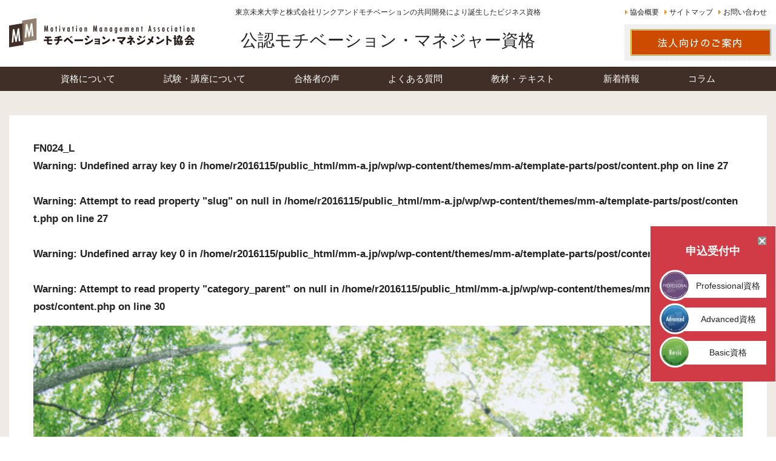

--- FILE ---
content_type: text/html; charset=UTF-8
request_url: https://mm-a.jp/column/column_03/fn024_l/
body_size: 8498
content:
<!DOCTYPE html>
<html dir="ltr" lang="ja" prefix="og: https://ogp.me/ns#" class="no-js no-svg">
<head>
<meta charset="UTF-8">
<meta name="viewport" content="width=device-width, initial-scale=1">
<script>(function(html){html.className = html.className.replace(/\bno-js\b/,'js')})(document.documentElement);</script>
<title>FN024_L | モチベーション・マネジメント協会</title>

		<!-- All in One SEO 4.9.3 - aioseo.com -->
	<meta name="robots" content="max-image-preview:large" />
	<meta name="author" content="近内浩"/>
	<link rel="canonical" href="https://mm-a.jp/column/column_03/fn024_l/" />
	<meta name="generator" content="All in One SEO (AIOSEO) 4.9.3" />
		<meta property="og:locale" content="ja_JP" />
		<meta property="og:site_name" content="モチベーション・マネジメント協会 |" />
		<meta property="og:type" content="article" />
		<meta property="og:title" content="FN024_L | モチベーション・マネジメント協会" />
		<meta property="og:url" content="https://mm-a.jp/column/column_03/fn024_l/" />
		<meta property="article:published_time" content="2019-02-05T12:57:29+00:00" />
		<meta property="article:modified_time" content="2019-02-05T12:57:29+00:00" />
		<meta name="twitter:card" content="summary" />
		<meta name="twitter:title" content="FN024_L | モチベーション・マネジメント協会" />
		<script type="application/ld+json" class="aioseo-schema">
			{"@context":"https:\/\/schema.org","@graph":[{"@type":"BreadcrumbList","@id":"https:\/\/mm-a.jp\/column\/column_03\/fn024_l\/#breadcrumblist","itemListElement":[{"@type":"ListItem","@id":"https:\/\/mm-a.jp#listItem","position":1,"name":"\u30db\u30fc\u30e0","item":"https:\/\/mm-a.jp","nextItem":{"@type":"ListItem","@id":"https:\/\/mm-a.jp\/column\/column_03\/fn024_l\/#listItem","name":"FN024_L"}},{"@type":"ListItem","@id":"https:\/\/mm-a.jp\/column\/column_03\/fn024_l\/#listItem","position":2,"name":"FN024_L","previousItem":{"@type":"ListItem","@id":"https:\/\/mm-a.jp#listItem","name":"\u30db\u30fc\u30e0"}}]},{"@type":"ItemPage","@id":"https:\/\/mm-a.jp\/column\/column_03\/fn024_l\/#itempage","url":"https:\/\/mm-a.jp\/column\/column_03\/fn024_l\/","name":"FN024_L | \u30e2\u30c1\u30d9\u30fc\u30b7\u30e7\u30f3\u30fb\u30de\u30cd\u30b8\u30e1\u30f3\u30c8\u5354\u4f1a","inLanguage":"ja","isPartOf":{"@id":"https:\/\/mm-a.jp\/#website"},"breadcrumb":{"@id":"https:\/\/mm-a.jp\/column\/column_03\/fn024_l\/#breadcrumblist"},"author":{"@id":"https:\/\/mm-a.jp\/author\/konnai\/#author"},"creator":{"@id":"https:\/\/mm-a.jp\/author\/konnai\/#author"},"datePublished":"2019-02-05T21:57:29+09:00","dateModified":"2019-02-05T21:57:29+09:00"},{"@type":"Organization","@id":"https:\/\/mm-a.jp\/#organization","name":"\u30e2\u30c1\u30d9\u30fc\u30b7\u30e7\u30f3\u30fb\u30de\u30cd\u30b8\u30e1\u30f3\u30c8\u5354\u4f1a","url":"https:\/\/mm-a.jp\/"},{"@type":"Person","@id":"https:\/\/mm-a.jp\/author\/konnai\/#author","url":"https:\/\/mm-a.jp\/author\/konnai\/","name":"\u8fd1\u5185\u6d69"},{"@type":"WebSite","@id":"https:\/\/mm-a.jp\/#website","url":"https:\/\/mm-a.jp\/","name":"\u30e2\u30c1\u30d9\u30fc\u30b7\u30e7\u30f3\u30fb\u30de\u30cd\u30b8\u30e1\u30f3\u30c8\u5354\u4f1a","inLanguage":"ja","publisher":{"@id":"https:\/\/mm-a.jp\/#organization"}}]}
		</script>
		<!-- All in One SEO -->

<script id="wpp-js" src="https://mm-a.jp/wp/wp-content/plugins/wordpress-popular-posts/assets/js/wpp.min.js?ver=7.3.3" data-sampling="0" data-sampling-rate="100" data-api-url="https://mm-a.jp/wp-json/wordpress-popular-posts" data-post-id="1030" data-token="4f37756cb1" data-lang="0" data-debug="0" type="text/javascript"></script>
<!--[if lt IE 9]>
<script type='text/javascript' src='https://mm-a.jp/wp/wp-content/themes/mm-a/assets/js/html5.js?ver=3.7.3' id='html5-js'></script>
<![endif]-->
            <style id="wpp-loading-animation-styles">@-webkit-keyframes bgslide{from{background-position-x:0}to{background-position-x:-200%}}@keyframes bgslide{from{background-position-x:0}to{background-position-x:-200%}}.wpp-widget-block-placeholder,.wpp-shortcode-placeholder{margin:0 auto;width:60px;height:3px;background:#dd3737;background:linear-gradient(90deg,#dd3737 0%,#571313 10%,#dd3737 100%);background-size:200% auto;border-radius:3px;-webkit-animation:bgslide 1s infinite linear;animation:bgslide 1s infinite linear}</style>
            <link rel="stylesheet" href="https://mm-a.jp/wp/wp-content/themes/mm-a/assets/libs/css/slick.css?ver=1915" type="text/css">
<link rel="stylesheet" href="https://mm-a.jp/wp/wp-content/themes/mm-a/assets/libs/css/slick-theme.css?ver=1915" type="text/css">
<link rel="stylesheet" href="https://fonts.googleapis.com/css2?family=Material+Symbols+Outlined:opsz,wght,FILL,GRAD@48,400,0,0" />
<link rel="stylesheet" href="https://mm-a.jp/wp/wp-content/themes/mm-a/style.css?ver=1915" type="text/css">
<link rel="shortcut icon" href="https://mm-a.jp/images/favicon.ico">

<script type="text/javascript">
  (function () {
    var tagjs = document.createElement("script");
    var s = document.getElementsByTagName("script")[0];
    tagjs.async = true;
    tagjs.src = "//s.yjtag.jp/tag.js#site=8ZsQcSJ";
    s.parentNode.insertBefore(tagjs, s);
  }());
</script>
<noscript>
  <iframe src="//b.yjtag.jp/iframe?c=8ZsQcSJ" width="1" height="1" frameborder="0" scrolling="no" marginheight="0" marginwidth="0"></iframe>
</noscript>

<!-- Google tag (gtag.js) -->
<script async src="https://www.googletagmanager.com/gtag/js?id=AW-10925794883"></script>
<script>
  window.dataLayer = window.dataLayer || [];
  function gtag(){dataLayer.push(arguments);}
  gtag('js', new Date());

  gtag('config', 'AW-10925794883');
</script>
<script type="text/javascript">
    (function(c,l,a,r,i,t,y){
        c[a]=c[a]||function(){(c[a].q=c[a].q||[]).push(arguments)};
        t=l.createElement(r);t.async=1;t.src="https://www.clarity.ms/tag/"+i;
        y=l.getElementsByTagName(r)[0];y.parentNode.insertBefore(t,y);
    })(window, document, "clarity", "script", "lq5y3qzr6m");
</script>
<!-- MS tag (20240605) -->
<script async src="https://s.yimg.jp/images/listing/tool/cv/ytag.js"></script>
<script>
window.yjDataLayer = window.yjDataLayer || [];
function ytag() { yjDataLayer.push(arguments); }
</script>
</head>
<body id="subpage">
<!-- #header -->
<header id="header">
    <div class="inner upper">
        <h1>東京未来大学と株式会社リンクアンドモチベーションの<span>共同開発により誕生したビジネス資格</span></h1>
        <ul class="util_pc">
            <li><a href="/about/">協会概要</a></li>
			<li><a href="/sitemap/">サイトマップ</a></li>
            <li><a href="/contact/">お問い合わせ</a></li>
        </ul>
    </div>
    <div class="inner">
        <p id="logo"><a href="/"><img src="https://mm-a.jp/wp/wp-content/themes/mm-a/assets/images/logo.png" alt=""></a></p>
		<p class="logo_txt"><a href="/">公認モチベーション・マネジャー資格</a></p>
        <div class="container_navi01"><a href="/group2023/"><img src="https://mm-a.jp/wp/wp-content/themes/mm-a/assets/images/link1.png" alt=""></a></div>
        <div id="sp_btn">
            <a href="">
                <span></span>
                <span></span>
                <span></span>
                <p>MENU</p>
            </a>
        </div>
    </div>
    <div class="sp_under_navi">
            </div>
    <nav id="nav">
        <ul>
            <li><a href="/about_mma/"><span>資格について</span></a></li>
            <li class="drop">
                <a href="#"><span>試験・講座について</span></a>
                <div class="togglebox">
                    <div>
                        <ul class="basic">
                            <li class="ttl">
                                <a href="/outline/basic_outline_new/"><span>Basic 資格<br>・試験実施要項・申込</span></a>
                            </li>
                        </ul>
                    </div>
                    <div>
                        <ul class="advanced">
                            <li class="ttl">
                                <a href="/ad4_outline/"><span>Advanced 資格(4理論講座)<br>・講座・試験実施要項・申込</span></a>
                            </li>
                        </ul>

                    </div>
                    <div>
                        <ul class="professional">
                            <li class="ttl">
                                <a href="/professional_outline/"><span>Professional 資格<br>・試験実施要項・申込</span></a>
                            </li>
                        </ul>
                    </div>
                </div>
            </li>
            <li><a href="/voice/"><span>合格者の声</span></a></li>
            <li><a href="/faq/"><span>よくある質問</span></a></li>

            <li><a href="/text/"><span>教材・テキスト</span></a></li>
            <li><a href="/#news"><span>新着情報</span></a></li>
            <li><a href="/column/"><span>コラム</span></a></li>
            <li class="util_sp">
                <ul>
                    <li><a href="/about/"><span>協会概要</span></a></li>
                    <li><a href="/faq/"><span>よくある質問</span></a></li>
                    <li><a href="/contact/"><span>お問い合わせ</span></a></li>
                </ul>
            </li>
        </ul>
            </nav>
</header>
<!-- /#header -->
<!-- #wrapper -->
<div id="wrapper">

<div class="wrap">
	<div id="primary" class="content-area">
		<main id="main" class="site-main" role="main">
			<div class="wrap_container">
			<article id="post-1030" class="post-1030 attachment type-attachment status-inherit hentry">
		<header class="entry-header">
		<h1 class="entry-title">
		FN024_L<br />
<b>Warning</b>:  Undefined array key 0 in <b>/home/r2016115/public_html/mm-a.jp/wp/wp-content/themes/mm-a/template-parts/post/content.php</b> on line <b>27</b><br />
<br />
<b>Warning</b>:  Attempt to read property "slug" on null in <b>/home/r2016115/public_html/mm-a.jp/wp/wp-content/themes/mm-a/template-parts/post/content.php</b> on line <b>27</b><br />
<br />
<b>Warning</b>:  Undefined array key 0 in <b>/home/r2016115/public_html/mm-a.jp/wp/wp-content/themes/mm-a/template-parts/post/content.php</b> on line <b>30</b><br />
<br />
<b>Warning</b>:  Attempt to read property "category_parent" on null in <b>/home/r2016115/public_html/mm-a.jp/wp/wp-content/themes/mm-a/template-parts/post/content.php</b> on line <b>30</b><br />
		</h1>
	</header><!-- .entry-header -->

	
	<div class="entry-content">
		<p class="sub_title"></p>
		<div class="inner">
		<p class="attachment"><a href='https://mm-a.jp/wp/wp-content/uploads/2019/02/FN024_L.jpg'><img width="300" height="225" src="https://mm-a.jp/wp/wp-content/uploads/2019/02/FN024_L-300x225.jpg" class="attachment-medium size-medium" alt="" decoding="async" loading="lazy" srcset="https://mm-a.jp/wp/wp-content/uploads/2019/02/FN024_L-300x225.jpg 300w, https://mm-a.jp/wp/wp-content/uploads/2019/02/FN024_L.jpg 640w" sizes="100vw" /></a></p>
<br />
<b>Warning</b>:  Undefined array key 0 in <b>/home/r2016115/public_html/mm-a.jp/wp/wp-content/themes/mm-a/template-parts/post/content.php</b> on line <b>63</b><br />
<br />
<b>Warning</b>:  Attempt to read property "category_parent" on null in <b>/home/r2016115/public_html/mm-a.jp/wp/wp-content/themes/mm-a/template-parts/post/content.php</b> on line <b>63</b><br />
	</div><!-- .entry-content -->

	
</article><!-- #post-## -->

	<nav class="navigation post-navigation" aria-label=" ">
		<h2 class="screen-reader-text"> </h2>
		<div class="nav-links"><div class="nav-previous"><a href="https://mm-a.jp/column/column_03/" rel="prev">過去の投稿：<span class="nav-title">欲求階層説</span></a></div></div>
	</nav>			</div>
		</main><!-- #main -->
	</div><!-- #primary -->
	</div><!-- .wrap -->

                    <div class="flo_box">
            <div class="inner">
                <h3>申込<span>受付中</span></h3>
                <ul>
                    <li class="pr">
                        <a href="/professional_outline/"><span> Professional<br class="util_sp">資格</span></span></a>
                    </li>
                    <li class="ad">
                        <a href="/outline/ad4_outline/"><span> Advanced資格</span></span></a>
                    </li>
                    <li class="bs">
                        <a href="/outline/basic_outline_new/"><span> Basic資格</span></span></a>
                    </li>
                </ul>
                <div class="flo_box_close"><a href="#"><img src="https://mm-a.jp/wp/wp-content/themes/mm-a/assets/images/close_top.png" alt=""></a></div>
            </div>
        </div>
                <div id="pagetop"><a href="#header"><img src="https://mm-a.jp/wp/wp-content/themes/mm-a/assets/images/pagetop.png" alt="ページトップ"></a></div>
</div>
<!-- /#wrapper -->
<!-- #footer -->
<footer id="footer">
    <div id="footer_bnr_area">
        <ul>
            <li><a href="http://www.sanko.ac.jp/" target="_blank"><img src="https://mm-a.jp/wp/wp-content/themes/mm-a/assets/images/bnr_sanko.png" alt="学校法人三幸学園"></a></li>
            <li><a href="https://www.lmi.ne.jp/" target="_blank"><img src="https://mm-a.jp/wp/wp-content/themes/mm-a/assets/images/bnr_lm.png" alt="株式会社リンクアンドモチベーション"></a></li>
            <li><a href="https://www.tokyomirai.ac.jp/" target="_blank"><img src="https://mm-a.jp/wp/wp-content/themes/mm-a/assets/images/bnr_tokyomirai.png" alt="東京未来大学"></a></li>
            <li><a href="https://www.imsar.jp/" target="_blank"><img src="https://mm-a.jp/wp/wp-content/themes/mm-a/assets/images/bnr_imsar.png" alt="モチベーション研究所"></a></li>
        </ul>
    </div>
    <div id="footer_upper_link">
        <ul>
            <li><a href="/privacy-policy/">個人情報保護ポリシー</a></li>　
            <li><a href="/law/">特定商取引法に基づく表記</a></li>
        </ul>
    </div>
    <div class="inner">
        <div class="footer_link">
            <div class="footer_link_box">
                <ul>
                    <li class="ttl"><a href="/">トップページ</a></li>
                    <li class="ttl"><a href="/about_mma/">公認モチベーション・<br>マネジャー資格とは？</a></li>
                    <li class="ttl"><a href="/about/">当協会について</a></li>
                    <li class="ttl"><a href="/text/">教材・テキスト</a></li>
                    <li class="ttl"><a href="/column/">コラム</a></li>
                </ul>
                <ul>
                    <li><!--- <a href="/download/" class="btn"><span>パンフレットダウンロード</span></a> ---></li>
                </ul>
            </div>
            <div class="footer_link_box sub">
               <ul>
                    <li class="ttl"><a href="#">Professional資格</a></li>
                    <div class="togglebox">
                        <li><a href="/professional_outline/">試験実施要項・申込</a></li>
                    </div>
                </ul>                <ul>
                    <li class="ttl"><a href="#">Advanced資格<br>試験コース(4理論講座)</a></li>
                    <div class="togglebox">
                        <li><a href="/ad4_outline/">講座・試験実施要項・申込</a></li>
                        <li><a href="/ad4_example/">過去問</a></li>
                        <li><a href="/voice_advanced/">合格者の声</a></li>
                        <li><a href="/course_voice/">講座受講生の声</a></li>
                        <li><a href="/retake/">再受験のご案内</a></li>
                    </div>
                </ul>
                <ul>
                    <li class="ttl"><a href="#">Advanced資格<br>認定コース(23理論講座)</a></li>
                    <div class="togglebox">
                        <li><a href="ad23_outline">【団体専用】講座実施要項・申込</a></li>
                        <!--- <li><a href="/voice/voice_advanced23/">合格者の声</a></li> --->
                    </div>
                </ul>
            </div>
            <div class="footer_link_box sub">
                <ul>
                    <li class="ttl"><a href="#">Basic資格</a></li>
                    <div class="togglebox">
                        <li><a href="/outline/basic_outline_new/">試験実施要項・申込</a></li>
                        <li><a href="/basic_example/">過去問</a></li>
                        <li><a href="/voice_basic/">合格者の声</a></li>
                    </div>
                </ul>

            </div>
            <div class="footer_link_box">
                <ul>
                    <li><a href="/group2023/">法人向けのご案内</a></li>
                    <li><a href="/faq/">よくある質問</a></li>
                    <li><a href="/contact/">お問い合わせ</a></li>
                    <li><a href="/sitemap/">サイトマップ</a></li>
                </ul>
                <ul>
                    <li><a href="https://www.facebook.com/MotivationManagementAssociation/" target="_blank">facebook</a></li>	
                </ul>

				<br>
<span style="color:#ffffff;">講座・試験の最新情報決定次第お知らせいたします<br>メールアドレスをご入力ください</span>

<div class="wpcf7 no-js" id="wpcf7-f1841-o1" lang="ja" dir="ltr">
<div class="screen-reader-response"><p role="status" aria-live="polite" aria-atomic="true"></p> <ul></ul></div>
<form action="/column/column_03/fn024_l/#wpcf7-f1841-o1" method="post" class="wpcf7-form init" aria-label="コンタクトフォーム" novalidate="novalidate" data-status="init">
<div style="display: none;">
<input type="hidden" name="_wpcf7" value="1841" />
<input type="hidden" name="_wpcf7_version" value="5.7.7" />
<input type="hidden" name="_wpcf7_locale" value="ja" />
<input type="hidden" name="_wpcf7_unit_tag" value="wpcf7-f1841-o1" />
<input type="hidden" name="_wpcf7_container_post" value="0" />
<input type="hidden" name="_wpcf7_posted_data_hash" value="" />
<input type="hidden" name="_wpcf7_recaptcha_response" value="" />
</div>
<p><span class="wpcf7-form-control-wrap" data-name="email-83"><input size="40" class="wpcf7-form-control wpcf7-text wpcf7-email wpcf7-validates-as-required wpcf7-validates-as-email" aria-required="true" aria-invalid="false" placeholder="Email" value="" type="email" name="email-83" /></span><input class="wpcf7-form-control has-spinner wpcf7-submit" type="submit" value="登録" /><br />
<span class="wpcf7-form-control-wrap" data-name="checkbox-107"><span class="wpcf7-form-control wpcf7-checkbox wpcf7-validates-as-required"><span class="wpcf7-list-item first last"><label><input type="checkbox" name="checkbox-107[]" value="個人情報保護ポリシーに同意する" /><span class="wpcf7-list-item-label">個人情報保護ポリシーに同意する</span></label></span></span></span>
</p><div class="wpcf7-response-output" aria-hidden="true"></div>
</form>
</div>
				<br><br><br>
            </div>
        </div>
        <p class="copyright">Copyright&copy;2025 Motivation Management Association. All rights reserved.</p>
    </div>
</footer>
<!-- /#footer -->
<script src="//code.jquery.com/jquery-3.4.1.js"></script>
<script src="https://mm-a.jp/wp/wp-content/themes/mm-a/assets/js/jquery.easing.js" type="text/javascript"></script>
<script src="https://mm-a.jp/wp/wp-content/themes/mm-a/assets/js/jquery.tile.js" type="text/javascript"></script>
<script src="https://mm-a.jp/wp/wp-content/themes/mm-a/assets/libs/js/slick.min.js?ver=1915" type="text/javascript"></script>
<script src="https://mm-a.jp/wp/wp-content/themes/mm-a/assets/js/jquery.rwdImageMaps.min.js" type="text/javascript"></script>
<script src="https://mm-a.jp/wp/wp-content/themes/mm-a/assets/js/jquery.main.js?ver=1915" type="text/javascript"></script>
<link rel='stylesheet' id='wp-block-library-css' href='https://mm-a.jp/wp/wp-includes/css/dist/block-library/style.min.css?ver=6.1.9' type='text/css' media='all' />
<link rel='stylesheet' id='aioseo/css/src/vue/standalone/blocks/table-of-contents/global.scss-css' href='https://mm-a.jp/wp/wp-content/plugins/all-in-one-seo-pack/dist/Lite/assets/css/table-of-contents/global.e90f6d47.css?ver=4.9.3' type='text/css' media='all' />
<link rel='stylesheet' id='classic-theme-styles-css' href='https://mm-a.jp/wp/wp-includes/css/classic-themes.min.css?ver=1' type='text/css' media='all' />
<style id='global-styles-inline-css' type='text/css'>
body{--wp--preset--color--black: #000000;--wp--preset--color--cyan-bluish-gray: #abb8c3;--wp--preset--color--white: #ffffff;--wp--preset--color--pale-pink: #f78da7;--wp--preset--color--vivid-red: #cf2e2e;--wp--preset--color--luminous-vivid-orange: #ff6900;--wp--preset--color--luminous-vivid-amber: #fcb900;--wp--preset--color--light-green-cyan: #7bdcb5;--wp--preset--color--vivid-green-cyan: #00d084;--wp--preset--color--pale-cyan-blue: #8ed1fc;--wp--preset--color--vivid-cyan-blue: #0693e3;--wp--preset--color--vivid-purple: #9b51e0;--wp--preset--gradient--vivid-cyan-blue-to-vivid-purple: linear-gradient(135deg,rgba(6,147,227,1) 0%,rgb(155,81,224) 100%);--wp--preset--gradient--light-green-cyan-to-vivid-green-cyan: linear-gradient(135deg,rgb(122,220,180) 0%,rgb(0,208,130) 100%);--wp--preset--gradient--luminous-vivid-amber-to-luminous-vivid-orange: linear-gradient(135deg,rgba(252,185,0,1) 0%,rgba(255,105,0,1) 100%);--wp--preset--gradient--luminous-vivid-orange-to-vivid-red: linear-gradient(135deg,rgba(255,105,0,1) 0%,rgb(207,46,46) 100%);--wp--preset--gradient--very-light-gray-to-cyan-bluish-gray: linear-gradient(135deg,rgb(238,238,238) 0%,rgb(169,184,195) 100%);--wp--preset--gradient--cool-to-warm-spectrum: linear-gradient(135deg,rgb(74,234,220) 0%,rgb(151,120,209) 20%,rgb(207,42,186) 40%,rgb(238,44,130) 60%,rgb(251,105,98) 80%,rgb(254,248,76) 100%);--wp--preset--gradient--blush-light-purple: linear-gradient(135deg,rgb(255,206,236) 0%,rgb(152,150,240) 100%);--wp--preset--gradient--blush-bordeaux: linear-gradient(135deg,rgb(254,205,165) 0%,rgb(254,45,45) 50%,rgb(107,0,62) 100%);--wp--preset--gradient--luminous-dusk: linear-gradient(135deg,rgb(255,203,112) 0%,rgb(199,81,192) 50%,rgb(65,88,208) 100%);--wp--preset--gradient--pale-ocean: linear-gradient(135deg,rgb(255,245,203) 0%,rgb(182,227,212) 50%,rgb(51,167,181) 100%);--wp--preset--gradient--electric-grass: linear-gradient(135deg,rgb(202,248,128) 0%,rgb(113,206,126) 100%);--wp--preset--gradient--midnight: linear-gradient(135deg,rgb(2,3,129) 0%,rgb(40,116,252) 100%);--wp--preset--duotone--dark-grayscale: url('#wp-duotone-dark-grayscale');--wp--preset--duotone--grayscale: url('#wp-duotone-grayscale');--wp--preset--duotone--purple-yellow: url('#wp-duotone-purple-yellow');--wp--preset--duotone--blue-red: url('#wp-duotone-blue-red');--wp--preset--duotone--midnight: url('#wp-duotone-midnight');--wp--preset--duotone--magenta-yellow: url('#wp-duotone-magenta-yellow');--wp--preset--duotone--purple-green: url('#wp-duotone-purple-green');--wp--preset--duotone--blue-orange: url('#wp-duotone-blue-orange');--wp--preset--font-size--small: 13px;--wp--preset--font-size--medium: 20px;--wp--preset--font-size--large: 36px;--wp--preset--font-size--x-large: 42px;--wp--preset--spacing--20: 0.44rem;--wp--preset--spacing--30: 0.67rem;--wp--preset--spacing--40: 1rem;--wp--preset--spacing--50: 1.5rem;--wp--preset--spacing--60: 2.25rem;--wp--preset--spacing--70: 3.38rem;--wp--preset--spacing--80: 5.06rem;}:where(.is-layout-flex){gap: 0.5em;}body .is-layout-flow > .alignleft{float: left;margin-inline-start: 0;margin-inline-end: 2em;}body .is-layout-flow > .alignright{float: right;margin-inline-start: 2em;margin-inline-end: 0;}body .is-layout-flow > .aligncenter{margin-left: auto !important;margin-right: auto !important;}body .is-layout-constrained > .alignleft{float: left;margin-inline-start: 0;margin-inline-end: 2em;}body .is-layout-constrained > .alignright{float: right;margin-inline-start: 2em;margin-inline-end: 0;}body .is-layout-constrained > .aligncenter{margin-left: auto !important;margin-right: auto !important;}body .is-layout-constrained > :where(:not(.alignleft):not(.alignright):not(.alignfull)){max-width: var(--wp--style--global--content-size);margin-left: auto !important;margin-right: auto !important;}body .is-layout-constrained > .alignwide{max-width: var(--wp--style--global--wide-size);}body .is-layout-flex{display: flex;}body .is-layout-flex{flex-wrap: wrap;align-items: center;}body .is-layout-flex > *{margin: 0;}:where(.wp-block-columns.is-layout-flex){gap: 2em;}.has-black-color{color: var(--wp--preset--color--black) !important;}.has-cyan-bluish-gray-color{color: var(--wp--preset--color--cyan-bluish-gray) !important;}.has-white-color{color: var(--wp--preset--color--white) !important;}.has-pale-pink-color{color: var(--wp--preset--color--pale-pink) !important;}.has-vivid-red-color{color: var(--wp--preset--color--vivid-red) !important;}.has-luminous-vivid-orange-color{color: var(--wp--preset--color--luminous-vivid-orange) !important;}.has-luminous-vivid-amber-color{color: var(--wp--preset--color--luminous-vivid-amber) !important;}.has-light-green-cyan-color{color: var(--wp--preset--color--light-green-cyan) !important;}.has-vivid-green-cyan-color{color: var(--wp--preset--color--vivid-green-cyan) !important;}.has-pale-cyan-blue-color{color: var(--wp--preset--color--pale-cyan-blue) !important;}.has-vivid-cyan-blue-color{color: var(--wp--preset--color--vivid-cyan-blue) !important;}.has-vivid-purple-color{color: var(--wp--preset--color--vivid-purple) !important;}.has-black-background-color{background-color: var(--wp--preset--color--black) !important;}.has-cyan-bluish-gray-background-color{background-color: var(--wp--preset--color--cyan-bluish-gray) !important;}.has-white-background-color{background-color: var(--wp--preset--color--white) !important;}.has-pale-pink-background-color{background-color: var(--wp--preset--color--pale-pink) !important;}.has-vivid-red-background-color{background-color: var(--wp--preset--color--vivid-red) !important;}.has-luminous-vivid-orange-background-color{background-color: var(--wp--preset--color--luminous-vivid-orange) !important;}.has-luminous-vivid-amber-background-color{background-color: var(--wp--preset--color--luminous-vivid-amber) !important;}.has-light-green-cyan-background-color{background-color: var(--wp--preset--color--light-green-cyan) !important;}.has-vivid-green-cyan-background-color{background-color: var(--wp--preset--color--vivid-green-cyan) !important;}.has-pale-cyan-blue-background-color{background-color: var(--wp--preset--color--pale-cyan-blue) !important;}.has-vivid-cyan-blue-background-color{background-color: var(--wp--preset--color--vivid-cyan-blue) !important;}.has-vivid-purple-background-color{background-color: var(--wp--preset--color--vivid-purple) !important;}.has-black-border-color{border-color: var(--wp--preset--color--black) !important;}.has-cyan-bluish-gray-border-color{border-color: var(--wp--preset--color--cyan-bluish-gray) !important;}.has-white-border-color{border-color: var(--wp--preset--color--white) !important;}.has-pale-pink-border-color{border-color: var(--wp--preset--color--pale-pink) !important;}.has-vivid-red-border-color{border-color: var(--wp--preset--color--vivid-red) !important;}.has-luminous-vivid-orange-border-color{border-color: var(--wp--preset--color--luminous-vivid-orange) !important;}.has-luminous-vivid-amber-border-color{border-color: var(--wp--preset--color--luminous-vivid-amber) !important;}.has-light-green-cyan-border-color{border-color: var(--wp--preset--color--light-green-cyan) !important;}.has-vivid-green-cyan-border-color{border-color: var(--wp--preset--color--vivid-green-cyan) !important;}.has-pale-cyan-blue-border-color{border-color: var(--wp--preset--color--pale-cyan-blue) !important;}.has-vivid-cyan-blue-border-color{border-color: var(--wp--preset--color--vivid-cyan-blue) !important;}.has-vivid-purple-border-color{border-color: var(--wp--preset--color--vivid-purple) !important;}.has-vivid-cyan-blue-to-vivid-purple-gradient-background{background: var(--wp--preset--gradient--vivid-cyan-blue-to-vivid-purple) !important;}.has-light-green-cyan-to-vivid-green-cyan-gradient-background{background: var(--wp--preset--gradient--light-green-cyan-to-vivid-green-cyan) !important;}.has-luminous-vivid-amber-to-luminous-vivid-orange-gradient-background{background: var(--wp--preset--gradient--luminous-vivid-amber-to-luminous-vivid-orange) !important;}.has-luminous-vivid-orange-to-vivid-red-gradient-background{background: var(--wp--preset--gradient--luminous-vivid-orange-to-vivid-red) !important;}.has-very-light-gray-to-cyan-bluish-gray-gradient-background{background: var(--wp--preset--gradient--very-light-gray-to-cyan-bluish-gray) !important;}.has-cool-to-warm-spectrum-gradient-background{background: var(--wp--preset--gradient--cool-to-warm-spectrum) !important;}.has-blush-light-purple-gradient-background{background: var(--wp--preset--gradient--blush-light-purple) !important;}.has-blush-bordeaux-gradient-background{background: var(--wp--preset--gradient--blush-bordeaux) !important;}.has-luminous-dusk-gradient-background{background: var(--wp--preset--gradient--luminous-dusk) !important;}.has-pale-ocean-gradient-background{background: var(--wp--preset--gradient--pale-ocean) !important;}.has-electric-grass-gradient-background{background: var(--wp--preset--gradient--electric-grass) !important;}.has-midnight-gradient-background{background: var(--wp--preset--gradient--midnight) !important;}.has-small-font-size{font-size: var(--wp--preset--font-size--small) !important;}.has-medium-font-size{font-size: var(--wp--preset--font-size--medium) !important;}.has-large-font-size{font-size: var(--wp--preset--font-size--large) !important;}.has-x-large-font-size{font-size: var(--wp--preset--font-size--x-large) !important;}
.wp-block-navigation a:where(:not(.wp-element-button)){color: inherit;}
:where(.wp-block-columns.is-layout-flex){gap: 2em;}
.wp-block-pullquote{font-size: 1.5em;line-height: 1.6;}
</style>
<link rel='stylesheet' id='contact-form-7-css' href='https://mm-a.jp/wp/wp-content/plugins/contact-form-7/includes/css/styles.css?ver=5.7.7' type='text/css' media='all' />
<link rel='stylesheet' id='wordpress-popular-posts-css-css' href='https://mm-a.jp/wp/wp-content/plugins/wordpress-popular-posts/assets/css/wpp.css?ver=7.3.3' type='text/css' media='all' />
<script type='text/javascript' src='https://mm-a.jp/wp/wp-content/plugins/contact-form-7/includes/swv/js/index.js?ver=5.7.7' id='swv-js'></script>
<script type='text/javascript' id='contact-form-7-js-extra'>
/* <![CDATA[ */
var wpcf7 = {"api":{"root":"https:\/\/mm-a.jp\/wp-json\/","namespace":"contact-form-7\/v1"}};
/* ]]> */
</script>
<script type='text/javascript' src='https://mm-a.jp/wp/wp-content/plugins/contact-form-7/includes/js/index.js?ver=5.7.7' id='contact-form-7-js'></script>
<script type='text/javascript' src='https://www.google.com/recaptcha/api.js?render=6Lf9Ik0pAAAAACvDMzRsu8FcUir_7ASrCAzlj8OP&#038;ver=3.0' id='google-recaptcha-js'></script>
<script type='text/javascript' src='https://mm-a.jp/wp/wp-includes/js/dist/vendor/regenerator-runtime.min.js?ver=0.13.9' id='regenerator-runtime-js'></script>
<script type='text/javascript' src='https://mm-a.jp/wp/wp-includes/js/dist/vendor/wp-polyfill.min.js?ver=3.15.0' id='wp-polyfill-js'></script>
<script type='text/javascript' id='wpcf7-recaptcha-js-extra'>
/* <![CDATA[ */
var wpcf7_recaptcha = {"sitekey":"6Lf9Ik0pAAAAACvDMzRsu8FcUir_7ASrCAzlj8OP","actions":{"homepage":"homepage","contactform":"contactform"}};
/* ]]> */
</script>
<script type='text/javascript' src='https://mm-a.jp/wp/wp-content/plugins/contact-form-7/modules/recaptcha/index.js?ver=5.7.7' id='wpcf7-recaptcha-js'></script>
</body>
</html>


--- FILE ---
content_type: text/html; charset=utf-8
request_url: https://www.google.com/recaptcha/api2/anchor?ar=1&k=6Lf9Ik0pAAAAACvDMzRsu8FcUir_7ASrCAzlj8OP&co=aHR0cHM6Ly9tbS1hLmpwOjQ0Mw..&hl=en&v=PoyoqOPhxBO7pBk68S4YbpHZ&size=invisible&anchor-ms=20000&execute-ms=30000&cb=4ouex8xyi8bs
body_size: 48552
content:
<!DOCTYPE HTML><html dir="ltr" lang="en"><head><meta http-equiv="Content-Type" content="text/html; charset=UTF-8">
<meta http-equiv="X-UA-Compatible" content="IE=edge">
<title>reCAPTCHA</title>
<style type="text/css">
/* cyrillic-ext */
@font-face {
  font-family: 'Roboto';
  font-style: normal;
  font-weight: 400;
  font-stretch: 100%;
  src: url(//fonts.gstatic.com/s/roboto/v48/KFO7CnqEu92Fr1ME7kSn66aGLdTylUAMa3GUBHMdazTgWw.woff2) format('woff2');
  unicode-range: U+0460-052F, U+1C80-1C8A, U+20B4, U+2DE0-2DFF, U+A640-A69F, U+FE2E-FE2F;
}
/* cyrillic */
@font-face {
  font-family: 'Roboto';
  font-style: normal;
  font-weight: 400;
  font-stretch: 100%;
  src: url(//fonts.gstatic.com/s/roboto/v48/KFO7CnqEu92Fr1ME7kSn66aGLdTylUAMa3iUBHMdazTgWw.woff2) format('woff2');
  unicode-range: U+0301, U+0400-045F, U+0490-0491, U+04B0-04B1, U+2116;
}
/* greek-ext */
@font-face {
  font-family: 'Roboto';
  font-style: normal;
  font-weight: 400;
  font-stretch: 100%;
  src: url(//fonts.gstatic.com/s/roboto/v48/KFO7CnqEu92Fr1ME7kSn66aGLdTylUAMa3CUBHMdazTgWw.woff2) format('woff2');
  unicode-range: U+1F00-1FFF;
}
/* greek */
@font-face {
  font-family: 'Roboto';
  font-style: normal;
  font-weight: 400;
  font-stretch: 100%;
  src: url(//fonts.gstatic.com/s/roboto/v48/KFO7CnqEu92Fr1ME7kSn66aGLdTylUAMa3-UBHMdazTgWw.woff2) format('woff2');
  unicode-range: U+0370-0377, U+037A-037F, U+0384-038A, U+038C, U+038E-03A1, U+03A3-03FF;
}
/* math */
@font-face {
  font-family: 'Roboto';
  font-style: normal;
  font-weight: 400;
  font-stretch: 100%;
  src: url(//fonts.gstatic.com/s/roboto/v48/KFO7CnqEu92Fr1ME7kSn66aGLdTylUAMawCUBHMdazTgWw.woff2) format('woff2');
  unicode-range: U+0302-0303, U+0305, U+0307-0308, U+0310, U+0312, U+0315, U+031A, U+0326-0327, U+032C, U+032F-0330, U+0332-0333, U+0338, U+033A, U+0346, U+034D, U+0391-03A1, U+03A3-03A9, U+03B1-03C9, U+03D1, U+03D5-03D6, U+03F0-03F1, U+03F4-03F5, U+2016-2017, U+2034-2038, U+203C, U+2040, U+2043, U+2047, U+2050, U+2057, U+205F, U+2070-2071, U+2074-208E, U+2090-209C, U+20D0-20DC, U+20E1, U+20E5-20EF, U+2100-2112, U+2114-2115, U+2117-2121, U+2123-214F, U+2190, U+2192, U+2194-21AE, U+21B0-21E5, U+21F1-21F2, U+21F4-2211, U+2213-2214, U+2216-22FF, U+2308-230B, U+2310, U+2319, U+231C-2321, U+2336-237A, U+237C, U+2395, U+239B-23B7, U+23D0, U+23DC-23E1, U+2474-2475, U+25AF, U+25B3, U+25B7, U+25BD, U+25C1, U+25CA, U+25CC, U+25FB, U+266D-266F, U+27C0-27FF, U+2900-2AFF, U+2B0E-2B11, U+2B30-2B4C, U+2BFE, U+3030, U+FF5B, U+FF5D, U+1D400-1D7FF, U+1EE00-1EEFF;
}
/* symbols */
@font-face {
  font-family: 'Roboto';
  font-style: normal;
  font-weight: 400;
  font-stretch: 100%;
  src: url(//fonts.gstatic.com/s/roboto/v48/KFO7CnqEu92Fr1ME7kSn66aGLdTylUAMaxKUBHMdazTgWw.woff2) format('woff2');
  unicode-range: U+0001-000C, U+000E-001F, U+007F-009F, U+20DD-20E0, U+20E2-20E4, U+2150-218F, U+2190, U+2192, U+2194-2199, U+21AF, U+21E6-21F0, U+21F3, U+2218-2219, U+2299, U+22C4-22C6, U+2300-243F, U+2440-244A, U+2460-24FF, U+25A0-27BF, U+2800-28FF, U+2921-2922, U+2981, U+29BF, U+29EB, U+2B00-2BFF, U+4DC0-4DFF, U+FFF9-FFFB, U+10140-1018E, U+10190-1019C, U+101A0, U+101D0-101FD, U+102E0-102FB, U+10E60-10E7E, U+1D2C0-1D2D3, U+1D2E0-1D37F, U+1F000-1F0FF, U+1F100-1F1AD, U+1F1E6-1F1FF, U+1F30D-1F30F, U+1F315, U+1F31C, U+1F31E, U+1F320-1F32C, U+1F336, U+1F378, U+1F37D, U+1F382, U+1F393-1F39F, U+1F3A7-1F3A8, U+1F3AC-1F3AF, U+1F3C2, U+1F3C4-1F3C6, U+1F3CA-1F3CE, U+1F3D4-1F3E0, U+1F3ED, U+1F3F1-1F3F3, U+1F3F5-1F3F7, U+1F408, U+1F415, U+1F41F, U+1F426, U+1F43F, U+1F441-1F442, U+1F444, U+1F446-1F449, U+1F44C-1F44E, U+1F453, U+1F46A, U+1F47D, U+1F4A3, U+1F4B0, U+1F4B3, U+1F4B9, U+1F4BB, U+1F4BF, U+1F4C8-1F4CB, U+1F4D6, U+1F4DA, U+1F4DF, U+1F4E3-1F4E6, U+1F4EA-1F4ED, U+1F4F7, U+1F4F9-1F4FB, U+1F4FD-1F4FE, U+1F503, U+1F507-1F50B, U+1F50D, U+1F512-1F513, U+1F53E-1F54A, U+1F54F-1F5FA, U+1F610, U+1F650-1F67F, U+1F687, U+1F68D, U+1F691, U+1F694, U+1F698, U+1F6AD, U+1F6B2, U+1F6B9-1F6BA, U+1F6BC, U+1F6C6-1F6CF, U+1F6D3-1F6D7, U+1F6E0-1F6EA, U+1F6F0-1F6F3, U+1F6F7-1F6FC, U+1F700-1F7FF, U+1F800-1F80B, U+1F810-1F847, U+1F850-1F859, U+1F860-1F887, U+1F890-1F8AD, U+1F8B0-1F8BB, U+1F8C0-1F8C1, U+1F900-1F90B, U+1F93B, U+1F946, U+1F984, U+1F996, U+1F9E9, U+1FA00-1FA6F, U+1FA70-1FA7C, U+1FA80-1FA89, U+1FA8F-1FAC6, U+1FACE-1FADC, U+1FADF-1FAE9, U+1FAF0-1FAF8, U+1FB00-1FBFF;
}
/* vietnamese */
@font-face {
  font-family: 'Roboto';
  font-style: normal;
  font-weight: 400;
  font-stretch: 100%;
  src: url(//fonts.gstatic.com/s/roboto/v48/KFO7CnqEu92Fr1ME7kSn66aGLdTylUAMa3OUBHMdazTgWw.woff2) format('woff2');
  unicode-range: U+0102-0103, U+0110-0111, U+0128-0129, U+0168-0169, U+01A0-01A1, U+01AF-01B0, U+0300-0301, U+0303-0304, U+0308-0309, U+0323, U+0329, U+1EA0-1EF9, U+20AB;
}
/* latin-ext */
@font-face {
  font-family: 'Roboto';
  font-style: normal;
  font-weight: 400;
  font-stretch: 100%;
  src: url(//fonts.gstatic.com/s/roboto/v48/KFO7CnqEu92Fr1ME7kSn66aGLdTylUAMa3KUBHMdazTgWw.woff2) format('woff2');
  unicode-range: U+0100-02BA, U+02BD-02C5, U+02C7-02CC, U+02CE-02D7, U+02DD-02FF, U+0304, U+0308, U+0329, U+1D00-1DBF, U+1E00-1E9F, U+1EF2-1EFF, U+2020, U+20A0-20AB, U+20AD-20C0, U+2113, U+2C60-2C7F, U+A720-A7FF;
}
/* latin */
@font-face {
  font-family: 'Roboto';
  font-style: normal;
  font-weight: 400;
  font-stretch: 100%;
  src: url(//fonts.gstatic.com/s/roboto/v48/KFO7CnqEu92Fr1ME7kSn66aGLdTylUAMa3yUBHMdazQ.woff2) format('woff2');
  unicode-range: U+0000-00FF, U+0131, U+0152-0153, U+02BB-02BC, U+02C6, U+02DA, U+02DC, U+0304, U+0308, U+0329, U+2000-206F, U+20AC, U+2122, U+2191, U+2193, U+2212, U+2215, U+FEFF, U+FFFD;
}
/* cyrillic-ext */
@font-face {
  font-family: 'Roboto';
  font-style: normal;
  font-weight: 500;
  font-stretch: 100%;
  src: url(//fonts.gstatic.com/s/roboto/v48/KFO7CnqEu92Fr1ME7kSn66aGLdTylUAMa3GUBHMdazTgWw.woff2) format('woff2');
  unicode-range: U+0460-052F, U+1C80-1C8A, U+20B4, U+2DE0-2DFF, U+A640-A69F, U+FE2E-FE2F;
}
/* cyrillic */
@font-face {
  font-family: 'Roboto';
  font-style: normal;
  font-weight: 500;
  font-stretch: 100%;
  src: url(//fonts.gstatic.com/s/roboto/v48/KFO7CnqEu92Fr1ME7kSn66aGLdTylUAMa3iUBHMdazTgWw.woff2) format('woff2');
  unicode-range: U+0301, U+0400-045F, U+0490-0491, U+04B0-04B1, U+2116;
}
/* greek-ext */
@font-face {
  font-family: 'Roboto';
  font-style: normal;
  font-weight: 500;
  font-stretch: 100%;
  src: url(//fonts.gstatic.com/s/roboto/v48/KFO7CnqEu92Fr1ME7kSn66aGLdTylUAMa3CUBHMdazTgWw.woff2) format('woff2');
  unicode-range: U+1F00-1FFF;
}
/* greek */
@font-face {
  font-family: 'Roboto';
  font-style: normal;
  font-weight: 500;
  font-stretch: 100%;
  src: url(//fonts.gstatic.com/s/roboto/v48/KFO7CnqEu92Fr1ME7kSn66aGLdTylUAMa3-UBHMdazTgWw.woff2) format('woff2');
  unicode-range: U+0370-0377, U+037A-037F, U+0384-038A, U+038C, U+038E-03A1, U+03A3-03FF;
}
/* math */
@font-face {
  font-family: 'Roboto';
  font-style: normal;
  font-weight: 500;
  font-stretch: 100%;
  src: url(//fonts.gstatic.com/s/roboto/v48/KFO7CnqEu92Fr1ME7kSn66aGLdTylUAMawCUBHMdazTgWw.woff2) format('woff2');
  unicode-range: U+0302-0303, U+0305, U+0307-0308, U+0310, U+0312, U+0315, U+031A, U+0326-0327, U+032C, U+032F-0330, U+0332-0333, U+0338, U+033A, U+0346, U+034D, U+0391-03A1, U+03A3-03A9, U+03B1-03C9, U+03D1, U+03D5-03D6, U+03F0-03F1, U+03F4-03F5, U+2016-2017, U+2034-2038, U+203C, U+2040, U+2043, U+2047, U+2050, U+2057, U+205F, U+2070-2071, U+2074-208E, U+2090-209C, U+20D0-20DC, U+20E1, U+20E5-20EF, U+2100-2112, U+2114-2115, U+2117-2121, U+2123-214F, U+2190, U+2192, U+2194-21AE, U+21B0-21E5, U+21F1-21F2, U+21F4-2211, U+2213-2214, U+2216-22FF, U+2308-230B, U+2310, U+2319, U+231C-2321, U+2336-237A, U+237C, U+2395, U+239B-23B7, U+23D0, U+23DC-23E1, U+2474-2475, U+25AF, U+25B3, U+25B7, U+25BD, U+25C1, U+25CA, U+25CC, U+25FB, U+266D-266F, U+27C0-27FF, U+2900-2AFF, U+2B0E-2B11, U+2B30-2B4C, U+2BFE, U+3030, U+FF5B, U+FF5D, U+1D400-1D7FF, U+1EE00-1EEFF;
}
/* symbols */
@font-face {
  font-family: 'Roboto';
  font-style: normal;
  font-weight: 500;
  font-stretch: 100%;
  src: url(//fonts.gstatic.com/s/roboto/v48/KFO7CnqEu92Fr1ME7kSn66aGLdTylUAMaxKUBHMdazTgWw.woff2) format('woff2');
  unicode-range: U+0001-000C, U+000E-001F, U+007F-009F, U+20DD-20E0, U+20E2-20E4, U+2150-218F, U+2190, U+2192, U+2194-2199, U+21AF, U+21E6-21F0, U+21F3, U+2218-2219, U+2299, U+22C4-22C6, U+2300-243F, U+2440-244A, U+2460-24FF, U+25A0-27BF, U+2800-28FF, U+2921-2922, U+2981, U+29BF, U+29EB, U+2B00-2BFF, U+4DC0-4DFF, U+FFF9-FFFB, U+10140-1018E, U+10190-1019C, U+101A0, U+101D0-101FD, U+102E0-102FB, U+10E60-10E7E, U+1D2C0-1D2D3, U+1D2E0-1D37F, U+1F000-1F0FF, U+1F100-1F1AD, U+1F1E6-1F1FF, U+1F30D-1F30F, U+1F315, U+1F31C, U+1F31E, U+1F320-1F32C, U+1F336, U+1F378, U+1F37D, U+1F382, U+1F393-1F39F, U+1F3A7-1F3A8, U+1F3AC-1F3AF, U+1F3C2, U+1F3C4-1F3C6, U+1F3CA-1F3CE, U+1F3D4-1F3E0, U+1F3ED, U+1F3F1-1F3F3, U+1F3F5-1F3F7, U+1F408, U+1F415, U+1F41F, U+1F426, U+1F43F, U+1F441-1F442, U+1F444, U+1F446-1F449, U+1F44C-1F44E, U+1F453, U+1F46A, U+1F47D, U+1F4A3, U+1F4B0, U+1F4B3, U+1F4B9, U+1F4BB, U+1F4BF, U+1F4C8-1F4CB, U+1F4D6, U+1F4DA, U+1F4DF, U+1F4E3-1F4E6, U+1F4EA-1F4ED, U+1F4F7, U+1F4F9-1F4FB, U+1F4FD-1F4FE, U+1F503, U+1F507-1F50B, U+1F50D, U+1F512-1F513, U+1F53E-1F54A, U+1F54F-1F5FA, U+1F610, U+1F650-1F67F, U+1F687, U+1F68D, U+1F691, U+1F694, U+1F698, U+1F6AD, U+1F6B2, U+1F6B9-1F6BA, U+1F6BC, U+1F6C6-1F6CF, U+1F6D3-1F6D7, U+1F6E0-1F6EA, U+1F6F0-1F6F3, U+1F6F7-1F6FC, U+1F700-1F7FF, U+1F800-1F80B, U+1F810-1F847, U+1F850-1F859, U+1F860-1F887, U+1F890-1F8AD, U+1F8B0-1F8BB, U+1F8C0-1F8C1, U+1F900-1F90B, U+1F93B, U+1F946, U+1F984, U+1F996, U+1F9E9, U+1FA00-1FA6F, U+1FA70-1FA7C, U+1FA80-1FA89, U+1FA8F-1FAC6, U+1FACE-1FADC, U+1FADF-1FAE9, U+1FAF0-1FAF8, U+1FB00-1FBFF;
}
/* vietnamese */
@font-face {
  font-family: 'Roboto';
  font-style: normal;
  font-weight: 500;
  font-stretch: 100%;
  src: url(//fonts.gstatic.com/s/roboto/v48/KFO7CnqEu92Fr1ME7kSn66aGLdTylUAMa3OUBHMdazTgWw.woff2) format('woff2');
  unicode-range: U+0102-0103, U+0110-0111, U+0128-0129, U+0168-0169, U+01A0-01A1, U+01AF-01B0, U+0300-0301, U+0303-0304, U+0308-0309, U+0323, U+0329, U+1EA0-1EF9, U+20AB;
}
/* latin-ext */
@font-face {
  font-family: 'Roboto';
  font-style: normal;
  font-weight: 500;
  font-stretch: 100%;
  src: url(//fonts.gstatic.com/s/roboto/v48/KFO7CnqEu92Fr1ME7kSn66aGLdTylUAMa3KUBHMdazTgWw.woff2) format('woff2');
  unicode-range: U+0100-02BA, U+02BD-02C5, U+02C7-02CC, U+02CE-02D7, U+02DD-02FF, U+0304, U+0308, U+0329, U+1D00-1DBF, U+1E00-1E9F, U+1EF2-1EFF, U+2020, U+20A0-20AB, U+20AD-20C0, U+2113, U+2C60-2C7F, U+A720-A7FF;
}
/* latin */
@font-face {
  font-family: 'Roboto';
  font-style: normal;
  font-weight: 500;
  font-stretch: 100%;
  src: url(//fonts.gstatic.com/s/roboto/v48/KFO7CnqEu92Fr1ME7kSn66aGLdTylUAMa3yUBHMdazQ.woff2) format('woff2');
  unicode-range: U+0000-00FF, U+0131, U+0152-0153, U+02BB-02BC, U+02C6, U+02DA, U+02DC, U+0304, U+0308, U+0329, U+2000-206F, U+20AC, U+2122, U+2191, U+2193, U+2212, U+2215, U+FEFF, U+FFFD;
}
/* cyrillic-ext */
@font-face {
  font-family: 'Roboto';
  font-style: normal;
  font-weight: 900;
  font-stretch: 100%;
  src: url(//fonts.gstatic.com/s/roboto/v48/KFO7CnqEu92Fr1ME7kSn66aGLdTylUAMa3GUBHMdazTgWw.woff2) format('woff2');
  unicode-range: U+0460-052F, U+1C80-1C8A, U+20B4, U+2DE0-2DFF, U+A640-A69F, U+FE2E-FE2F;
}
/* cyrillic */
@font-face {
  font-family: 'Roboto';
  font-style: normal;
  font-weight: 900;
  font-stretch: 100%;
  src: url(//fonts.gstatic.com/s/roboto/v48/KFO7CnqEu92Fr1ME7kSn66aGLdTylUAMa3iUBHMdazTgWw.woff2) format('woff2');
  unicode-range: U+0301, U+0400-045F, U+0490-0491, U+04B0-04B1, U+2116;
}
/* greek-ext */
@font-face {
  font-family: 'Roboto';
  font-style: normal;
  font-weight: 900;
  font-stretch: 100%;
  src: url(//fonts.gstatic.com/s/roboto/v48/KFO7CnqEu92Fr1ME7kSn66aGLdTylUAMa3CUBHMdazTgWw.woff2) format('woff2');
  unicode-range: U+1F00-1FFF;
}
/* greek */
@font-face {
  font-family: 'Roboto';
  font-style: normal;
  font-weight: 900;
  font-stretch: 100%;
  src: url(//fonts.gstatic.com/s/roboto/v48/KFO7CnqEu92Fr1ME7kSn66aGLdTylUAMa3-UBHMdazTgWw.woff2) format('woff2');
  unicode-range: U+0370-0377, U+037A-037F, U+0384-038A, U+038C, U+038E-03A1, U+03A3-03FF;
}
/* math */
@font-face {
  font-family: 'Roboto';
  font-style: normal;
  font-weight: 900;
  font-stretch: 100%;
  src: url(//fonts.gstatic.com/s/roboto/v48/KFO7CnqEu92Fr1ME7kSn66aGLdTylUAMawCUBHMdazTgWw.woff2) format('woff2');
  unicode-range: U+0302-0303, U+0305, U+0307-0308, U+0310, U+0312, U+0315, U+031A, U+0326-0327, U+032C, U+032F-0330, U+0332-0333, U+0338, U+033A, U+0346, U+034D, U+0391-03A1, U+03A3-03A9, U+03B1-03C9, U+03D1, U+03D5-03D6, U+03F0-03F1, U+03F4-03F5, U+2016-2017, U+2034-2038, U+203C, U+2040, U+2043, U+2047, U+2050, U+2057, U+205F, U+2070-2071, U+2074-208E, U+2090-209C, U+20D0-20DC, U+20E1, U+20E5-20EF, U+2100-2112, U+2114-2115, U+2117-2121, U+2123-214F, U+2190, U+2192, U+2194-21AE, U+21B0-21E5, U+21F1-21F2, U+21F4-2211, U+2213-2214, U+2216-22FF, U+2308-230B, U+2310, U+2319, U+231C-2321, U+2336-237A, U+237C, U+2395, U+239B-23B7, U+23D0, U+23DC-23E1, U+2474-2475, U+25AF, U+25B3, U+25B7, U+25BD, U+25C1, U+25CA, U+25CC, U+25FB, U+266D-266F, U+27C0-27FF, U+2900-2AFF, U+2B0E-2B11, U+2B30-2B4C, U+2BFE, U+3030, U+FF5B, U+FF5D, U+1D400-1D7FF, U+1EE00-1EEFF;
}
/* symbols */
@font-face {
  font-family: 'Roboto';
  font-style: normal;
  font-weight: 900;
  font-stretch: 100%;
  src: url(//fonts.gstatic.com/s/roboto/v48/KFO7CnqEu92Fr1ME7kSn66aGLdTylUAMaxKUBHMdazTgWw.woff2) format('woff2');
  unicode-range: U+0001-000C, U+000E-001F, U+007F-009F, U+20DD-20E0, U+20E2-20E4, U+2150-218F, U+2190, U+2192, U+2194-2199, U+21AF, U+21E6-21F0, U+21F3, U+2218-2219, U+2299, U+22C4-22C6, U+2300-243F, U+2440-244A, U+2460-24FF, U+25A0-27BF, U+2800-28FF, U+2921-2922, U+2981, U+29BF, U+29EB, U+2B00-2BFF, U+4DC0-4DFF, U+FFF9-FFFB, U+10140-1018E, U+10190-1019C, U+101A0, U+101D0-101FD, U+102E0-102FB, U+10E60-10E7E, U+1D2C0-1D2D3, U+1D2E0-1D37F, U+1F000-1F0FF, U+1F100-1F1AD, U+1F1E6-1F1FF, U+1F30D-1F30F, U+1F315, U+1F31C, U+1F31E, U+1F320-1F32C, U+1F336, U+1F378, U+1F37D, U+1F382, U+1F393-1F39F, U+1F3A7-1F3A8, U+1F3AC-1F3AF, U+1F3C2, U+1F3C4-1F3C6, U+1F3CA-1F3CE, U+1F3D4-1F3E0, U+1F3ED, U+1F3F1-1F3F3, U+1F3F5-1F3F7, U+1F408, U+1F415, U+1F41F, U+1F426, U+1F43F, U+1F441-1F442, U+1F444, U+1F446-1F449, U+1F44C-1F44E, U+1F453, U+1F46A, U+1F47D, U+1F4A3, U+1F4B0, U+1F4B3, U+1F4B9, U+1F4BB, U+1F4BF, U+1F4C8-1F4CB, U+1F4D6, U+1F4DA, U+1F4DF, U+1F4E3-1F4E6, U+1F4EA-1F4ED, U+1F4F7, U+1F4F9-1F4FB, U+1F4FD-1F4FE, U+1F503, U+1F507-1F50B, U+1F50D, U+1F512-1F513, U+1F53E-1F54A, U+1F54F-1F5FA, U+1F610, U+1F650-1F67F, U+1F687, U+1F68D, U+1F691, U+1F694, U+1F698, U+1F6AD, U+1F6B2, U+1F6B9-1F6BA, U+1F6BC, U+1F6C6-1F6CF, U+1F6D3-1F6D7, U+1F6E0-1F6EA, U+1F6F0-1F6F3, U+1F6F7-1F6FC, U+1F700-1F7FF, U+1F800-1F80B, U+1F810-1F847, U+1F850-1F859, U+1F860-1F887, U+1F890-1F8AD, U+1F8B0-1F8BB, U+1F8C0-1F8C1, U+1F900-1F90B, U+1F93B, U+1F946, U+1F984, U+1F996, U+1F9E9, U+1FA00-1FA6F, U+1FA70-1FA7C, U+1FA80-1FA89, U+1FA8F-1FAC6, U+1FACE-1FADC, U+1FADF-1FAE9, U+1FAF0-1FAF8, U+1FB00-1FBFF;
}
/* vietnamese */
@font-face {
  font-family: 'Roboto';
  font-style: normal;
  font-weight: 900;
  font-stretch: 100%;
  src: url(//fonts.gstatic.com/s/roboto/v48/KFO7CnqEu92Fr1ME7kSn66aGLdTylUAMa3OUBHMdazTgWw.woff2) format('woff2');
  unicode-range: U+0102-0103, U+0110-0111, U+0128-0129, U+0168-0169, U+01A0-01A1, U+01AF-01B0, U+0300-0301, U+0303-0304, U+0308-0309, U+0323, U+0329, U+1EA0-1EF9, U+20AB;
}
/* latin-ext */
@font-face {
  font-family: 'Roboto';
  font-style: normal;
  font-weight: 900;
  font-stretch: 100%;
  src: url(//fonts.gstatic.com/s/roboto/v48/KFO7CnqEu92Fr1ME7kSn66aGLdTylUAMa3KUBHMdazTgWw.woff2) format('woff2');
  unicode-range: U+0100-02BA, U+02BD-02C5, U+02C7-02CC, U+02CE-02D7, U+02DD-02FF, U+0304, U+0308, U+0329, U+1D00-1DBF, U+1E00-1E9F, U+1EF2-1EFF, U+2020, U+20A0-20AB, U+20AD-20C0, U+2113, U+2C60-2C7F, U+A720-A7FF;
}
/* latin */
@font-face {
  font-family: 'Roboto';
  font-style: normal;
  font-weight: 900;
  font-stretch: 100%;
  src: url(//fonts.gstatic.com/s/roboto/v48/KFO7CnqEu92Fr1ME7kSn66aGLdTylUAMa3yUBHMdazQ.woff2) format('woff2');
  unicode-range: U+0000-00FF, U+0131, U+0152-0153, U+02BB-02BC, U+02C6, U+02DA, U+02DC, U+0304, U+0308, U+0329, U+2000-206F, U+20AC, U+2122, U+2191, U+2193, U+2212, U+2215, U+FEFF, U+FFFD;
}

</style>
<link rel="stylesheet" type="text/css" href="https://www.gstatic.com/recaptcha/releases/PoyoqOPhxBO7pBk68S4YbpHZ/styles__ltr.css">
<script nonce="yJIZytySH4yrhTyrBaZAig" type="text/javascript">window['__recaptcha_api'] = 'https://www.google.com/recaptcha/api2/';</script>
<script type="text/javascript" src="https://www.gstatic.com/recaptcha/releases/PoyoqOPhxBO7pBk68S4YbpHZ/recaptcha__en.js" nonce="yJIZytySH4yrhTyrBaZAig">
      
    </script></head>
<body><div id="rc-anchor-alert" class="rc-anchor-alert"></div>
<input type="hidden" id="recaptcha-token" value="[base64]">
<script type="text/javascript" nonce="yJIZytySH4yrhTyrBaZAig">
      recaptcha.anchor.Main.init("[\x22ainput\x22,[\x22bgdata\x22,\x22\x22,\[base64]/[base64]/bmV3IFpbdF0obVswXSk6Sz09Mj9uZXcgWlt0XShtWzBdLG1bMV0pOks9PTM/bmV3IFpbdF0obVswXSxtWzFdLG1bMl0pOks9PTQ/[base64]/[base64]/[base64]/[base64]/[base64]/[base64]/[base64]/[base64]/[base64]/[base64]/[base64]/[base64]/[base64]/[base64]\\u003d\\u003d\x22,\[base64]\\u003d\\u003d\x22,\x22IEnCpcO1ZwzDuTxdwrzCnsKBw7Q6w6bDicK/aMOnYGDDt3XCnMO5w4/[base64]/[base64]/CnXQyawpWDxfDmsO6w6jDh8K5w7pKbMOZb3F9wp7DjBFww6PDlcK7GRPDusKqwoIgGkPCpThvw6gmwqLCmEo+acONfkxPw6QcBMKIwpUYwo1/YcOAf8OKw65nAzfDjkPCucKsA8KYGMKoIsKFw5vCvcKCwoAww5HDiV4Hw4jDpgvCuWVnw7EfDMK/Hi/Co8OgwoDDo8OVX8KdWMKgB10+w6VcwroHNMOlw53DgVvDmDhXDcK6PsKzwpLCnMKwworCrcOiwoPCvsKhTsOUMiQBN8KwCkPDl8OGw4keeT4qJmvDisKVw73Dgz19w6Zdw6Y2WgTCgcOLw7jCmMKfwoFrKMKIwo/[base64]/wp3Dt8KIwrfCrx4qwpvDpMOEEh4Vwr3CijhcTGBvw5bCq3YLHlTClzjCkl7CqcO8wqfDt0PDsXPDqcKKOllwwqvDpcKfwofDpsOPBMKlwr8pRB7DiSE6wqXDr08gWcK7U8K1dTnCpcOxLMO9TMKDwohow4jCsXvCvMKTWcK1WcO7wqwsLsO4w6B9wqLDn8OKVFJ/WsKIw6xOYcKLd2TDjcOTwp1RSMOxw7zCqEXCgBY6wpYEwo1dWcKuSMKEAxvDlWZqXMKjwpfCjsKOw7TDtcOew7LDjwfCh0rCosOlwpDCscKPw43Crx7DgcOEG8KkUFbDvMOYwojDgsOhw5/Cj8OkwoMLPMKww6lSQyQDwoYKw7sgJcKqwq/Dhx/Dr8KHw6PCucOvPWNlwrYbwpHCnMKIw6cLC8OvH3LDh8OBwpDCksObwqTCgyvDtxfCucOdwpPDk8Oiwrsywp12CMOnwq9ewqd6fcO1woZNQMKKw41sa8KdwqkxwrZbwpDCuSzDmD/CkVLCk8OAGcKUw5FmwrXDhcKkJcOTGyE/PcKBaSZfS8OIE8K8bcO0FcOywpPDmV/Dg8KSw7/CqizDqAV3XAbCozY6w7lww5hjwozCpTjDuiXDrcKhJ8Ocwpx4wojDiMKXw7bDjUBgTcKfMcK7w4DDpsKuKyQyOFzCuUY4wqXDjE9qw5LCjGbCnFF6w7M/O3LCjsOpwqRwwrnDhnlMNMK+LcK6NMKTdy11KMOxesOAwpQ2dy7Dt0rCrcOUbUNPIh9kwoAGD8K/w4R+w4zCqWFDwqjDtnfDucOOw6nCvBnCljnDiARZwrjCsikgZsOOO1DCqh3DqsKIw7I+EmVSw6MZOcOlRMKQQ0YsNRXCvEfChMKYJMOtLcKTcGzCksKQTcO6c1DCrAjCk8OJGMOSwqbDtjoKVSgqwp/Dl8KUw6XDqMOOw7vCqcK5fj5Rw6TDuGbCl8Ohwq0cUHLCusKUeCJ6w6jDv8K4w4MiwqPDs252w7kdw7RPYXXClzUOw5HCg8KuJMKkw5NEBwxrHxjDkcKdNnXCicO/[base64]/Cm8O3GBTCnVYHwrjCnCjDpUpPw4dLacKmN21xwpnDgMKlw4vDs8KIw4nCr2VAE8KNw4rCqsKBFlRiw73Dq2Now43Ds2N1w7PDs8OxIWTDhk/CisKuIF1qw5vCs8Osw50ywpfCncOxwrtxw7bCm8KGAkhVTTFWbMKLw5nDrCEcw6MTWX7DrMO2IMOfPsOlQyVJwoHDmzcHwq7Cpx/DhsOEw5NuTsOPwqxFZcKQK8K/[base64]/ClTcWMFPDo8OeWV7Ci8OXwoE3w77ChlHClVDCkgjClVnCt8O3ZcKfa8OrP8OjHsKxM3sRw6MOwpFWTcOzL8O6BSQtwrrCpcKYwobDmhtvwqMvw5PCo8KqwpIpUMOow6XCgi7Cj2zDhcKpwq9PesKNw6Inw6/[base64]/w6nDl8OswogNTzbCsMOxwq7CksOEF0fDq8O3worDh8KxOA/[base64]/Do8K5w7fCocKgZ8KiT2bDgRNZwq7DsU/DksKHw5pIwoTCpsK7BhnCrCc0wqfCshNqUE7Dt8OawoNfw5rDuDpQAsKaw6p1wrPDu8Kiw6bDhXgLw4fCtMKbwqFxwrwCA8Ogw6rCusKKPsKXOsKUwqfCqcKCw4wEw4LCl8K0woxCIMK2T8OHB8O/w7PCn3jCl8OoEALCjAzCh0InwpLCocKTDcO8wo0Mwos3IUgtw40rLcKYwpMVAXR0wr0+wpXClk7CmsKfEmQ5w5jCsDxnJsOqwpLDp8ObwqDCml/DrsKcHABLwqjCjl99PcOWw55Dwo7DocOtw6Nkw7kxwp3CsnlWbDbCnMO/AQZ6wr7Cj8KYGjB+wpvCmW7ChCABKRPCs3ovOBXCkFbChj9LA23Ci8OAw4PCnBbDuUYCHMOew78CEMOGwqs1w5nCksO4GxNDwozChm3CoyzDpkTCkSkqbsKCEMOIw6h5w6jDmk1TwrrCjMOTw7rCqCbDvQcROEnCkMOew5tcHnJODcOZw6XDqibDgTVbfR/[base64]/[base64]/DtMKZYV/DgnDDkzLDhXjCkMKQNMO4EAzCkcOqBMKZw7xeCCTDj37DqRrCtSA2woLCkG4zwpvCp8OZwq9ww6BdD0LCvsKEwqR/F1BYLMKuwpPDg8KoHsOnJMKpwqYgPsO8w43DlsKMUUd3w6TDsxBdaU5mw4vCv8KWC8K2RD/CsnlewqZdPkjChcO8w6hIdRx1CcOtwrEYecKRcsKFwr1vwp59WiDCpnpwwozCp8KZN2Vlw5Y+wqEsbMKdw6bDkFnCjcOYX8OOwp/Cqj9WDwLDtcOEwp/Ci0LDn2EWw4drCGfCjMOvwpogTcOSC8KkRHNXw4vDhHw7w6Z4XnXDkcOOIlhQwpNxw4vCosO/w6oJwrTClMOoY8KOw6MCQyhzKzt4KsO3IcOwwpgwwpsGwqZWacOiahlvDWc1w5vDujDDocOuEz9Xf08uw7XDvG1AbUBgIEzDrErDjAMVYB0qwo/DnE/ChT5FXUgJUhoGB8KwwpEXXxXCr8KCwoQFwq1ZUsOhF8KNFUFSLMOgw58BwrFmwoPDv8OLGMKXHmzDusKqI8KzwoDCvWcJw5nDq1fCqDnCpsO1w4jDqsODwrI+w6IyLEsGw5I5ajZPwoHDksOsLMKbw63Ct8K9w4EoHsOrCz4FwrwoI8KHwrglw6lIIMKhw5Jmw7A/wqjChcOzGzvDlB/Ci8O0w5vDj1FmN8KBwq3DnBNIHVzDp0Mrw4IEMMOKw6FOfGHDpsKjUjArw4NiYsOuw5bDlsOKBsK/TsKyw5PDvsKnbCdnwrAQRsKjb8OCwoTDknXCk8O6w77DqxA8ScKfBCDCgl0nwrlMX0l/wo3Cn1VFw4vCn8O9w6MxWcKfwpjDpsK9BcObwr7CisOBwrrCiGnClmBVG0zDgsK0I31ewobDsMKvwq9Pw4zDrsOuwovDlBUVWjxPwogHwoPCnTENw6QSwpQAw5rDtcOUZcObesOrwqHDqcOEwoDCviFAw7LChMKOBDgxasK2BCPDkw/Cpx7ClcKCaMK5wobDjcOQUwnCusKGw7Y6KsKew43DkGrClcKpN0XDmmfCj17DmW/[base64]/[base64]/[base64]/Dpk1Pw5PCuDvCjk3Du8OpJ8O0CMKqwp1BRQjDgsKqMwnDmcKDw4HDkgHCslQOw7LDuRoPwpbDvjnDh8OJw4pAw4rDisOEwpVLwp4OwodGw6kuDMKCBMOFCW7DsMK6FXIMf8K/w6Y/w6zCmn3Cr0Nvw7nDvMKqw6VdDcO6MSDCq8KuLsOmX3PCrAHDqcKGDXpjHD7DqcOYQ3/[base64]/dcKvwpHDiWnDpyTDpMKuwpDCvMO5wpNLwo1TAG7DvG/ChifDsybCgRrDgcO9AMKnS8K3woLDrSMcVXvCucO4wpVcw4t7dx7CoTxnXhFRw7c8Kjdlwol8w7LDi8KKwpJce8OWwpZlVh9ZUkXCr8KJMsOqB8O7enU0wqhEbcOORmNyw7sdw5QjwrfDg8O4wplxSxHDmcKew6/DnANcMw1dbsOVCmTDu8Odwo5cZsKOeWo/L8OWUMOqwqg5DkI2RcOoRH7DnCfCgMKiw6HDi8OiXMOFwpAIw7XDmMONHj3Cl8KLcMOBcAdXS8OVFG/DqToYw6zDuQzDn1TCjg/DomTDmFYYwo3DsjTDp8KkHnlAdcKOwpxfwqU7w53Cnycnw5t5L8OleTDCtsKMG8OuWX/[base64]/Cu3jCscKNZ8KEw7HCiA9CwpfDl1R6UcO8Lx18w5ELw6ouwoMCwqp1b8KyLcKOUsKVPsK3D8KDw7PDnFTDpwvCl8KJwpzDhMKZcH/[base64]/[base64]/[base64]/HMOAw4w3w5HCkcOUwoFxa8ORIMOgD2/DvMO1w7Eew6hYNX9YOsK+wr1mw70rwp8WaMKvwo90w61LK8OHBMOow7tAw6DCqWrClcKWw53DsMKxPxogRMODQh/CiMKewo5HwoLCjMOiNsK6w5rCt8OPwq80T8KPw4QEZDrDmxkLfcKhw6fCucOtw4kZcXvCpgfDr8OYQ3rDhjVoZsKvIXvDo8OkUMOkM8OewoRgZsOYw7HCpsOgwp/[base64]/[base64]/w4olwrwpD8KveVQywrnDh8OhP19Ww4Ayw7DDsDVow7HCnCkHVx/[base64]/Dk3bCmMKzOMObw4nDrTwtw7ZrwpBFwrNcwqzDnHnDr2nCpFhQw73ChsKRwofDiEnCnMO6w6HDglLCkBnDoTjDjcOHW0/[base64]/[base64]/Cn8KIAcKLw5/Dt1FFwofCtsKuwo5neTHDgMOyQMKzwrLCpizDrB8Zw4ZxwqREw5Y8B0TCkyYTwoTCtcOUM8KbG2zChMKPwqQ1w4HCvypawqhOARPDvVHChDxuwq8wwrZZw4JkfXTCqMOjwrAkSiE/[base64]/S07DnsKHw5DCicKiAApGw47Dh8KHO2fCuMOpwrrDq8OLw4fCiMOWwp4Zw4HCg8ORV8O6XsOMAzvDll3CqMKEQyHCgcOkwqbDhcOSPxU1Dnwmw5VFwqlLw4gXwqZUF1bCs23Dk2DChWMxTsOPOQ4GwqVxwrDDqDTCl8OWwq9bTcK4bQPDtxrClMK6dlPCpU/Cqxp2acO/WlkIGEjDmsO5w4EUwpUdfMOYw7jClkjDqsOaw74vwofCrlrCpwwxSjnCkE06SMK5L8KwFcKVUMO6O8KAU3TDp8O7GsKpw6XCj8KMCMKXwqR3OHvDoGrDsSLCgcOCwq9UIhHCvBzCqmNaw45ww4xbw5V/b05TwrU4GMOUw419wotyB3rCjsODw7PDp8OcwqIeR1zDmQk+M8OFbMOMw79dwpnClcOdOsO/[base64]/DjHPCtMOJYsKxREEWIRU3dAJ/w61Qe8KRCsOww4nCqsOjw7fDoRXDgsKbIE7ConfClsOMw4dqP300wqlmw5Jgw7XCoMObw6rDp8KXYMOMJlMiw542wqhLwrIbw4rDgcO4X0/CrsKFXjrClm3CtFnDrMOxw6LCn8Odd8KBUsOFw6stbMOvJcKOwpA2Ol/CsDjDk8Obwo7DoWIjZMKiw54pEEkTb2AKw7HCvgvCgVwVbUPDtQPDnMOzw4fDv8KVw6zDrms2wp3DjkfCssK7w5LDmCJPw6pINcOew4/Ch113wrLDqsKBw4FSwpjDoFbDhnjDnlTCt8OnwqnDnyLDtMKqfsOtRibDpcO3QsKsHT9wccO8WcOkw5TDsMKRe8KFwovDrcO8RcOSw4Uiw4/[base64]/Dqg7CkBfCicKXwq/CgcKAOkvDkF5NcsOYw7fCm2pGXjp5Z29ZYcO0wqhcIAVZG01kw6wzw5EKwpdGH8Kww4YDD8OSw5Emwp3DhsO8H3cXHh/Cpjpcw4jCscKMb10NwrkqC8OMw5LDv3bDsiAPw7kkOsOCNcKHCBfDpR3DtMOrw4zDisKfXy4uQUBow40aw7gAw5fDuMOHAWXCucKIw51cGRtbw5Fuw4fCqMO/w5cUM8OrwpnCnhDDnStjCMOlwo1/[base64]/DqRHCjRV6wrjCiMKWTMKpNybCm8KPwqocIsOnw4TDpxcuwoI0PMO1TMOHwrrDucOrLMKIwrJ/EcOJFMOhFGBQwqvDpk/DigPDrCTDm37CuH59VUI7cRNYwp/DpMOrwpNzYsK+ecKTw7/[base64]/DlNPAUPDklDCtz43w43DvcKRwrRZVgLCtnddEsOLw7zCmhrCmlXDgMKsS8Kqwr4/H8KyOHxew49DGMOZCxZjwpXDkU0wWER8w6jCpG57wp83w4EPZXouUMK4w51Fw7x2a8KBw7MzD8OOJcKTNyDDrsOway9ww6LCicO/WFxdHSrCqsOdwqtoVisRw4hNw7TDusKmXcOGw4kNw73Dl3XDgcKJwozDh8O+B8OfZMOQwp/CmMO4Q8Omc8KSwrnCnxzCvV7DsHxdV3TDr8ObwrrCjRHCisOZw5FUw7vCtREiw7zDsVQ5YsOmIE/[base64]/bHpZw5vDuy4/elQnNsOLwqDCsgcbwrgxZMKpC8OTwqjDqWPCpC/CnMOrdMOqVTTCucKEwrTCpEk8wo9Tw7M6J8Kowpw4ChfCokMPWiVveMKEwqPCoDhbSx47wqjCq8KAf8O/[base64]/F1zDpcO2w4zCq2Nsw5HDr8KROxhMZMOkCsOpw7rDkzDDq8OvwrHCscO6OsOOHMOkI8OLw5/[base64]/Ct8KYTCdiMCpAwpPDuQDDqUXCrwjCn8OWI8Omw7TDiCLDg8KWdxzDkUdJw4g9Z8KhwrPDncKZKMOWwr3Cg8KPAWDDnlrCkBbCny/DoB4Ow4UiR8OYZMO0w5NkWcKMwrLCgcKOw4sIFV7DncKERBdMdMOMYcOVCxXDg03DlcORw44/[base64]/CpRzCvcKuWgw8V03CjMKBchgsO2sbZMKjw6LDlDfCkBzDmlQQwrAnw6vDjB3Dk2kdf8OqwqjDu0XDusKRLD/[base64]/McOyw5jDmcKiw6TDqsKfw6AfQ8ODwoTCusK6WsK3w68sVsKfw7bDtMOBUsKTCxDCtRrCjMOFw4xEZG8FVcKzw4LCkcK3wrNjw7p4w58Ew61/wokww6lXG8KeEgUMwoHCpsKfwrrCuMKhPwQzworDh8OIw79EeRzCoMO7wrgGfsK1TC1xAsOdLGI2w5dOOMO1DDdkfMKEwpMAM8K3YBzCsW4/w558woLDscOsw5bCgCrDqcKVPsK0wrrCmsKvZA3DucK+worCuTPCsl0/w6/[base64]/wqDDg2jCvUwnw5dOScO9YUHDkcOBP8OGIwnCkwc9w7/Cv07CgsK5w4LCmFhNNjfCvMKMw65zfMKFwqtHwpzDrhLDjBUBw6pDw6ZywrLDinVPwrcraMKWOVhsbAnDosO9aiPCrMOQwpRNwrEuwq/Dr8ONwqVoc8OfwrwxeW7CgsK0w5Jtw547S8Ojw4xZE8OlwrfCuk/[base64]/CtMK9wqcVw7XDgjR3wrZZbylETwjChkZ/wpTDqsKSZMKoOsOlTibChMKjw6XDhMK1w7FPwrxfFxrClgLDkA15woPDuF8GDDfDqlVMDD8gw5bDjcOuw5Z0w5LCqMOQIcO2I8KUfcKiOkhOwqTDnzjCmR/DmjXCrUTClMK2IMOXVFQ+A1Z6N8OGw5ZGw49kfsK0wqzDsE8aBj9Ww77CvxlLVBDCpX8dwqrDnhI6V8OlNcK/w4DCmXxXwqcaw7fCsMKSwp7Cmxkfwq1Fw49awovDm0Rcw5VEXSEJwpQfEsOQw73DqFwQw7xmJcOYwpfCusOGwqXCgEwgZXkPLifCj8OjcyHDlyllecOcLsOEwokpw5nDp8OzGGNDRcKoUcOhacOKwpA8wp/[base64]/Dm0JRLhURXHAhwpFLCWU1RFHCssOfw4XDtUbDkT/[base64]/CtcOyw7g1wpbCq3vCqXVtEH7Dq8OiGjQHwq8fwoJWRDvDmR7DhMKSw78iw7TDskEzw7cNwq9DP1rCgsKEwpgOwogXwoRnw4JPw5Z4woMaa18ewq3CuB/[base64]/DoMOsw50lwqrCpUbCmTfCkXLDvyEyJxPDlMKIw61adMKYDisLw7VLwrVtwq7DliJXQMOPw7HCn8KowrDDqcOmPsKMH8KcMsO9b8K5PcKAw5DChcONZ8KYb090wpvCtcOiC8KnQsOxVmXCsybDoMODw43DlsOQODRfw6vDjsOew7ZHw5TDmsOTwqjDqMOEKV/DohbCjzbDtwHCpsOzCjPDtzEqA8OSw4A/bsKbasOLwogHw4zDlE3CiAs3w6zCssOZw4sLeMK9OC4FNsO1AXjCrh7CncOaUjxdTcKbF2QYwqdVP0rDmQlNFSvCgMKRwqcmRj/Ck27CthHDlCgXwrQJw6fDmMOfwqXCisK2wqDDjBbCqsKxG3PCp8OqK8K6woghNcKVacO0w6snw68jDAbDixDDkwsnbcOQG2jCnQrDoEkAeSIow6EPw6JKwoUdw5PCpnPDsMK5wrUMcMKvIUTChCVSwq/DqMO0eWVzQcORHMOaZEvDssKWLAEywoo6I8OZMsKtNE8/GsOnw47CkmBwwq54w77CjWDCnCPCizAoQVvCjcO3wpLCk8K9aUPCucOXQRM3HkwIw5XCisO3P8KuN27ClcObAxdrcQggw4M1X8KOwr7Cn8O9wqNNWcO5ekw2wo/CjQ8ddsKpwoLCmE86ZS9iw5PDpMO/M8Onw5LCuBFnOcKiQBbDgwjCv2dAw6F3CcOmb8Oew5/CkgHCmH9EGsOawr5HScKiwrvDlMKcwq9rBT4KwoLCgMOLegJUUDnCgTgqQcOhQcKoCV1vw6TDnUfDl8KYasKvdMKZOsOLYMOLKcKtwpNXwpF5Cg3DiRk/DmLDgAnDmhBLwqEtEDJLfyZAHw3CrMKfRMOnGcK7wpjDgwnCnQrDisKcwpnDt3prw7TCocOuwpdfDsKxNcO5wpfCvG/CpQLDt2wDRsKnMwnDpw0sAsK+w5RBw7JYaMOpRToWwonCghFwSToxw6XCk8KhBTnCqsOBwqbDjMKfw6hZOEh4w4jCrMK6woBBIcKQwr/DlMKbMsKuwqzCvsKgwp3Cg0s3bsKZwphawqYOP8Knw5vCtMKLMx/CuMOKUCXCrcKtGgPCgsK9wq3Cj2XDugbCtcO1wqhsw5rCsMO8AWbDlxbCkXLDgcOQwqLClzXDlm4Ew4IGOMOgc8OXw4rDnCHDjDDDoWHDlCs1JEQNw7M+wojCn0MaXcOqa8Ozw4lNYRcgwqxfVEDDhDPDkcKLw77Dk8K5wqQXwpNaw61LNMOtw7EswqLDnMKCw58jw5/CpsKaHMOfecOlDMOEFTJhwpgFw6JlE8Ogwpo8ei/DhMK3EMKYZUzCr8OnwpfDlAbCj8Kvwrw9wooiwpAGw5DCpjcZIMK+V2FQAsKYw55yAwYpwrbCqTbClxlhw7LCh0nDnnTClnxbw6AZwqDDsyNzInnDnEPCgcK5w4lNw5ZHOsOpw6DDt3zDj8OTwq5/w7nDu8O4w4jCvArDr8Kmw7sSFsOPUhbDsMOSwoNyMVB/wpdYS8Obwq3CjkTDh8OqwofCjibCssOUcXLDn37CohLCtA1fLcKXZsOse8K6UMOdw7oySMKqbR5lw4B8N8KGw4DDtE9fQml5X2EQw7LCpMKtw5w4VcOpHhNJLxQuIcK1K14BMAVlVjkVwpRtWsOJw4lzwr/[base64]/[base64]/bQFhBCfDhsK4V07Dg8OBwqbCtXvDpTnDv8KwBcKrw59ewrfCh01peyQKw6vDqS/[base64]/CscKpRcODasKvHBTCrSzCq8OMw4gHwpVCIcKpT0Vtw4HDl8KYRi4ZRHjDlcOIJVfDlRNEJ8KnQcKhRQh+wrTDj8Ovw6rDvT8TB8O1w5PCosOPw5FXw7R7w6lUwr7Dg8O9f8OiPsKxw4kXwoASCMKxL3M0w73CnQYzw6TCgzMbwpXDql7ChVYLw4DCrcO/[base64]/Dsj/Cvi82esK7wp5JVMOhw7VwwrHDiH7DqHo0wonDnsK2w7DCusOUEsOHwofDgsKjw6lhYMK0fSh6w4vCj8OBwo/CmTEnPjkHMsKpJn7CocKmbhjDq8Kaw4HDvcKyw4bCgsOHZ8O+w7rCusOKTMK7QsKgwoAVEHHCjHlScsK8wr3Dk8KWQsKde8Opw6IlFX/CiD7Dpx4ZCgx3dgRzGlwRwp8gw74Iw73CjcK4NsK6wozDvFkwGn06fsKqcz/DuMKcw6vDucOlcELCjMKmLnTCl8OaGHTCoBkuwqvDtmt6w63DnQxtHFPDrcO8YlcXSSohworDgFsTARJmw4ITEMOTwroSVsKtwoJBw4omQ8O2wpfDuHw7wq/DiGvCosOMUWfDhsKXVMONBcK7wqXDmMKWAmQKw4DDqhF3M8KlwpslUznDoz4Ew4dPE0Rqw7fChzNBwqfDmsOjQsKswqfDnzXDo2Iow43DrSA2XQZeE3HDpTxxL8OvZwvDusOVwqVveAFCwrI/wqA4FHfCpMK9FlVQDXM5wrrCrsK2PnfCq3XDkH8DDsOqesKwwoccwovCtsO9w7HCuMO1w4QaH8KZw7NjEMKGw6PChxrCl8KUwpvCknxQw4PCuFLDswzCocOJYQvDh0Rgw4PCoyU9w7nDvsKDw4TDsgHCv8Oww6dbwpnDiXDCo8K/[base64]/w6vDn8KWw65CJjrDh8KNw5/DlMOHJwofCXLCjsOMw5ceQsOhfsOjw5RYecK/w71xwpbCusOKw5rDgcKewrTCun3DgyXCpl/DmcOdc8K8RsOXXsOLwr/[base64]/CsMKjTcOKKAfDksKQDMKlwqs5RULDicOFwr0bUsK3wqrDih4NZMOgR8K+wrjCicK0HzzDsMKnHcK9w6fDgwrChADDqsORHTBGwqvDrcOhUCMPw6N0wqE/MMOlwq9MNMORwpzDq2vCpgAlQsKLw6DCsgQQw4rCiBpPw45gw780w4cDJmXDkBvClHzDsMOhXsOdFMKXw5DCk8Kjwp81wprDocKkNMOEw6RYwp1wVCozCEQhwrTDncKBBA/[base64]/CvMKBD8Klw6PCvMKvw409w5QFw7Yhw7EPwoDDpXZGw63DjMKFbmQPw7cWwoVAw6M4w5VHK8KPwqXCtRpARcKtAsOMwpLDlcKRIFDCqE3CvsKZPcKneknDpMK/wpPDsMKBennDtB8lwrsyw77Cl3RRwp4QeAbDicKvLsONw4DCrwswwqoNPTTClAbCiw9UNMKkcDvCiQbCl3nDucKrLsK/X3jCisOTAzxVKcOScBPCssKkRcK5T8OCwqMcbi7DicKDXsKSEsOhwqLDtMKMwoHDrzPCmEM7IsOGS1jDksKkwoAbwojCqMK+wqfCiA8aw58NwqTCskzDhiVbPBhCDsOjw7/DlsOnWcORZMOpU8OmbDh9TCVvUMK3wpg2chzDoMO9wr7CqEh4w6HChkYVdsK+egTDr8Kyw7fDpsOKcwlAO8KucybCvCcLwp/ChsKJKMKNw4nDtxTDpwvDm2zCjwvCscKswqDDiMKsw44MwrzDq2DDkMK0Agttw6Euwq7DucKuwoXCvMOewodAwrbDsMKJBWfCkUPCl3ZWEcOPXMO6X0gpMUzDt2w4w6UVwp/DslQuwpI/wpFOHxHDm8OxwovDg8O+aMOGCsOIVn7DrHbCuhXCusKpDFvCn8K8VQ1aw4fCn2bCvcKTwrHDuirCkigrwqROacOdM1wzwr9xYgrCqsO8w6c4w7FsWWvDhwV+wpolwonCtWDDvsKow4FuJQXDmmLCrcK4SsK3w7t4w7s9HcOrwr/CpmjDpADDicOYfcKRUmzDiQArIMOVZyMQw53ChMOJZgTDv8KywoxYBgLDlsK1w6LDp8O6w55OOm3Ciy/CoMKgPntsBMOFO8Kcw6TCsMKUOk0+wo8lw6TCiMKcbcOkAcK+woZxCyfDiUBIdMOJw64Jwr/Dl8OJEcKawoDDl39xW2HCn8OfwqfCp2DDkMOjWMKbMsOzWB/DkMODwrjDisOiwrjDpsKNLizDj2xtwoQEN8KkFsO5ElrCmgEOQDYQwpjChk8wdR9qfsKtCMKRwqY6wrw2Y8KoJQLDqlzCrsKzSlTCmD49H8KZwrrCom/DnMKbwrtLYjHCsMO3wrzCoVYLw5LDlF7DjcOEwozCtSTDqXXDnMKKw7J8AcOPLsKww6BmT1vCkU8xW8OywqkewrzDuXvDmW3DoMOfwoHDs2DCq8K5w6TDp8KBCVZNFsKNwrjCnsOGaD3DuVnCosKZclrCrsKDf8K5wqHDqmTCjsOyw4TCkVFmwp9ZwqbClsOqw6/DtmBrTmnCiXLDrsO1PMKwIFYeBBBvQcK1wohVwqLCgnwBw4F4wppKORR6w6MdBATCnVHDph5nwr9sw7/Cp8K8cMK9Fg8rwrjCsMKUBgJ8woM3w65qJgPDsMOewoYiT8OhwrTDnTpdPMOWwrHDvEBYwqJoVsKbUG7ClHnCncONwocHw7/Cs8KXwpTCtcKlfl7DlcKSwroxEcOew4HDu34zwrs0MwNmwrx9w7nDnsOXeS0kw6ZLw7bDn8K0KMKDw55ewpQ4D8K/wpIiw5/DrjlDOjZhwp0fw7fCocK3w6nCnX53w7tRw4rCuxbDoMOcw4EYdsKeTjDCtkhUa23DvsKLE8K/[base64]/DgsKBw4Rfw7kYMG43eHZQw7LCkMOUwq18HETDjybDk8OIw4LDlS3DqsOYZz3Ci8KdJMKDbcKVwrPCphbCkcK6w4TCrSDDtsOUw5vDmMOew68Jw5cNe8KpECjChMKQwr/CvHvCu8Ocw6XDoXk5G8Ogw5bCiAfDtHjCsMKvUGvDmSTDjcOMXH3DhVI4fcOFw5bDjVpsdDfClMOXw6EODgoBw5vDvkTDrnhTUVBsw4rDtAE5HHFLFArCuQFOw4LDuFnCjA/Dn8KYwqjCnm0awoIKdsOXw6DDn8Kuw4nDtHsLw5F8w7fDncKAMXMawpbDksOkwpjDnSzDkcOcOxByw7xlFA9Iw57ChjkPw4Jlw5Mff8KefUIcwrVUKsO/w6sKLMO0wrPDuMOYwqklw57CjMOCV8Kbw5fDmcO9PcOVacK9w5oJw4XDmBhPGXrCrxURORDDkcK5wrTDl8OKw4LCsMOTwpnDpX99w6bDmcKrw6bDtiVrfMKFcCZYBWTDnjPDmBjCoMKzTcKkfhgUPcOKw7lfS8KqE8Oywrw+JsKIwoDDgcO/wroqeS9/WXoIw47DrAsEBsK2IlLDi8KZWX3DoRTCsMK2w5cww7/DjsOFwqo0XcKAwqMpwrjCtWjChsO0woQzTcOZY03DjsONFyZDwo8WTDLDscOIw77DsMOpw7UxVsKiYHkzw6ZSwpZQw7rDpFopC8Oiw6rDnsOpw4fCocK1woTCthkSwq7DkMOZw7BUVsKgw5RwwozDt3/Cg8OhwpfClEZsw7kHwpfDoVPCusKaw7s5I8ODw6DDvsOZTCnCsTN5wqvCkj5VVMOQwrQVG0/ClcOHAz3Cs8O7UsOLLsOGB8OtGnXCo8O9wonCn8Kpw7/[base64]/DuCh+JC0Dw4vDscK/[base64]/DjyJcOVfDmMOsSMKyaMOGw73DhRFBYcKXAm7DkcK+esOCwqlOwr1xw7ZhMsKMw5tIVcOACD10wrNUwqTCoBTDrXodC1LCgGPDkRNDw6MRwrjDl2Maw6nDncKGwogLMnPDm0HDvMOoEVnDlcOUwqsPN8O9wpjDnGEmw7MUw6bCoMOKw5Qgw4dFP1HCuTUjwpJwwp/DvMOgKV/Cq3wdB2fCpMOUwpg1w6HCoQjDh8K0w6DCp8KDO3I+wqxOw50aA8OsfcKTw43DscOrwobCmMOuw4o+KEzDpXFkKk50wrpjAMKWwqYJwqZyw5jDpcKyfcKaWz7CoCfDnE7DucKqf2gPwo3CssKQeBvDtXM1wpzCjsKIw4bCs380wrA/HkLCpcOiwrF8wqF2w5ogwqzCnz7DjcOWei7DjXcKKS/Dh8Opw67Ct8Kjc3NRwoHDtsK3wptMw407w6xZIx/DlBvDnsKowpbDjsKbwrIDw7TCgknChlVYw6fCvMKKU2dIw48aw7TCuVYKesOuacOlccOvfcOow7/[base64]/DpsOTQMKYIcKcLsOBGcOXS8OKcMOtw5rDlC8VaMKuMWUsw5XDgBHCn8O2wqzCnALDphICwpg/woLCn3YEwoPCmsKUwrfDq3nDonTDthzCmmQyw4rCsUc7JMKrUxPDi8OxAsKGw6rCjDcVU8KpOEfCvlXCvQkjw4Rew6LCowvChFDCtXbDmkxzasOBJsKZA8OiW0TDo8OcwptkwoHDssOzwpTDpcOwwqvDhsOJwqnDsMO9w6QcchRbSX3CvMK2M2NQwq0kw7owwrvCkR/DosOJfGTDqyLDmlLCt2JgZA3DsDZWayElw4YAw6YGNjXDj8ORwqvDgMOwPUwvw54GZ8Kow5YOw4N8fsKjw5bDmjc7w58Two/DvC8ww5txwqrDnAnDkkfCg8Oyw6fCn8KlPMO3wrTDsCwnwrZiwq5kwpdVRsOaw4BuBE9vEj7Dj2LCr8Oiw7LCnwTDi8KRBzPCpcKUw7bCs8Okw5DClsKIwqgFwqIVwptJZSZjw54qwoINwo/DoCPCjEVXPQ1Lwp3Diy9Qw4DDmMOTw6rCoQ0mPcKUw6Euw4/Dv8KsI8O/bivCoDvCvzDCpzQpw6RvwpfDmB0RWMOHdsKvdMK0w65vNz1QNR7CqMONHGARwp/CsErCuQXCu8OJRsOLw5ArwpkDwqF+w5DCow/CrStSTTUcRFvCnzbDmDnDhzxMMcOVwrJtw43CiEXDj8KxwoHDrMK4RGvCoMKnw6J9w7fClMK/wr9WbsKzRcKrwoLCncOaw4llw40ie8KFwo3CisO0OsK3w4luKMOvwp1efRjDlm/DmsORfsKqWMOIw6rCiUI5TcKvSMO/w7o9w7sRw6Znw6VOFsKbVD3ClH5hw6IQQWMjF1bDlcKxwpYPN8OCw53DvsKWw6xXQjZXFMOywrEYw5FDJzIFRkbCuMKgAzDDiMOvw4EtJB3DosKTwpHCm0PDkD/[base64]/DnMKYw4dBw5oDwr8xFMOcwrc+w61Bw73DjFBWJMK3w48Uw5QuwpjCiEkUFXnCt8O+eSIPw7zCg8OVwofCtyvDq8KZPzoAORIawqUkwr/DuxDCjVI8wrJvTCzChsKNScO7U8Kiw7rDi8KKwprCuiHCh30xw5/DusKOwrl/X8KtOmrChsOnXXzDuS4Uw5JewroOIQPCvzNewr3CqcK4wocZw70CwofCvkMrbcKPwpwFw55yw7claijDl3bDtAkdw4rCoMKDw7XCrF4NwoRgagvDkx7DgMKLesKswrzDnSjDoMOlwpM2woxfwppyLH3Co1UPN8OWwpldfk/[base64]/K8OAO8KvwpInw7gYwp9Xw7Ytw51dwrQSWyBJIcKaw74KwoHCtVIVGA0Sw4zCl0M6w6Aww5QKwojCo8OEw6nDjCROw6IqCcK1EcOpScKXQMKsf0DCjQRUdxlZwr/[base64]/Z8K+f8O+R8Ovw7xrJ8Oiwo5Zwq1owqQ9b0fDpMONa8OUBSrDgsKsw6LDhmIjwoJ8N1Miw6/DviDChMOFw45Dwq8iDUHCi8KoaMOOdmt2F8OpwpvCi0/Dgw/Ck8KaTsOqw4JfwpDDvQQUw6FYwonDj8O4YTUhw51NYMKjDMOlKRhpw4TDk8OffQZnwpjCqm4pw5tNEsKiwq46wqcew7Qqe8O/w5Mfwr8oXy87WcOQwp58woHCj0xQY0LDql5DwpnDqcODw5AawrvDtlNjWcOMcsK5Wg4jwo4Owo7Dg8O+NcK1wpINwo9bcsKXw65aWwRjY8K0L8KZwrPDjsOxLMKEHk/DpGcjJRIVGk5WwrfCh8OWOsKgAsOcw7XDhzfCmnHCvgxDwoFpwrjCumNeJxN+DcOYah49w7bDk1nDrMOww4lrwoLCnMKaw47Cl8Kiw7YuwprCrHh5w6/[base64]/[base64]/Cnm1gw6XCgmErVDvDhcK/QRwmP0fDucOBw786w4rDq0rDhkDDkSbCnMOHfnp5FVU4LS4BccKXw5xFLFEOU8OgXcKIEMOAw5kTZFR+bHZ/wpXCo8OOQRcePCvDvcK9w6AjwqnDtQlow70cWBJmaMKiwr0CPcKLI0VWwqXDt8ODwrMRwoAkw54hG8Oqw67Cl8OHOcOdZGBMwqzCpcOvw4jCoEbDiFzDkMKBTMOQG3IDw6/CiMKdwpM2H35pwqjCuFPCrsOiY8Kgwr1+ehLDlR/[base64]/CvMKWeMKQVAMQAcO2woEuQMO/wqUmbsOKIylRwodiCsOFw43ChsOfRA1bwqdhw4vCoUXCs8Kyw6AkOHrCmsK/[base64]/CkcORwpbCmsOEwoAPwpxQACN4NgBoB8OIw5siSXQzwrpQdMKTwo/DoMOGRxHDh8K9w7FaCSLCnwUVwrBLwp8EEcKbwpnCvBUUQ8OLw6cwwqTDnxfDicOCG8KVFsOPH3/[base64]/CvsOBw6x/w5BCwoZ0wpBWwp0FO3fDswRFYhzCnsOww6kyYcOPwokIw6XDljvCnzRHw7nCvMO6w70Dw68bLMO8w5EbKWMXTMKtfBzDtwTCk8K5wpx8wqVmwq/[base64]/CtV00wqDCjG9tw7/CgQnDnyxLwqnDvHXDoMOWTHnCqcKjwrI3U8K2IXwfD8KHwqpNw6LDh8Kvw6TCqA4nV8OVw4rDicK1wqRmw74BUMKwN2XDkGzDnMKlwrrCqMKDwrR6wpTDoHfCvgXCrsKOw5BhYkVFcR/CpnrCg0fChcK/woXDn8OlX8OmSMODwr8SUcK7wpUYw5NBwplQw6U6K8Olw4bCugDCgsKrcGgGLsKcwonDtB52wpxsQMKXN8OBRB/CqVFdKG/ClDpiw4saYsKrL8KSw7rDkVPCgBDCrsOx\x22],null,[\x22conf\x22,null,\x226Lf9Ik0pAAAAACvDMzRsu8FcUir_7ASrCAzlj8OP\x22,0,null,null,null,1,[21,125,63,73,95,87,41,43,42,83,102,105,109,121],[1017145,565],0,null,null,null,null,0,null,0,null,700,1,null,0,\[base64]/76lBhnEnQkZnOKMAhk\\u003d\x22,0,0,null,null,1,null,0,0,null,null,null,0],\x22https://mm-a.jp:443\x22,null,[3,1,1],null,null,null,1,3600,[\x22https://www.google.com/intl/en/policies/privacy/\x22,\x22https://www.google.com/intl/en/policies/terms/\x22],\x22eqDzd1BqfpjdtuH0m8nizFAetCzAfH7uU1V094rc10Q\\u003d\x22,1,0,null,1,1768907957328,0,0,[212,54,34,102],null,[164,25],\x22RC-Z0DAx352Qkdc-A\x22,null,null,null,null,null,\x220dAFcWeA4q7jnf3HbnIRizoJa96fUyCPbQCEo8eskZeaggM5w8OG4A61fx7rNWIaTan1oS0pq_Br0Sox4RrcC1_5aAVXu2y1zI8A\x22,1768990757455]");
    </script></body></html>

--- FILE ---
content_type: text/css
request_url: https://mm-a.jp/wp/wp-content/themes/mm-a/style.css?ver=1915
body_size: 22295
content:
/*
Theme Name: Motivation Management Association
*/

/*--------------------------------------------------------------
1.0 Normalize
--------------------------------------------------------------*/
html, body, div, span, applet, object, iframe,
h1, h2, h3, h4, h5, h6, p, blockquote, pre,
a, abbr, acronym, address, big, cite, code,
del, dfn, em, img, ins, kbd, q, s, samp,
small, strike, strong, sub, sup, tt, var,
b, u, i, center,
dl, dt, dd, ol, ul, li,
fieldset, form, label, legend,
table, caption, tbody, tfoot, thead, tr, th, td,
article, aside, canvas, details, embed,
figure, figcaption, footer, header, hgroup,
menu, nav, output, ruby, section, summary,
time, mark, audio, video {
    margin: 0;
    padding: 0;
    border: 0;
    font: inherit;
    vertical-align: baseline;
}
/* HTML5 display-role reset for older browsers */
article, aside, details, figcaption, figure,
footer, header, hgroup, menu, nav, section {
    display: block;
}
body {
    line-height: 1;
	word-break: break-all;
}
ol, ul {
    list-style: none;
}
blockquote, q {
    quotes: none;
}
blockquote:before, blockquote:after,
q:before, q:after {
    content: '';
    content: none;
}
table {
    border-collapse: collapse;
    border-spacing: 0;
}
:root {
	--clr-black: #222;
	--clr-white: #fff;
	--clr-blue: #0d2e5a;
	--clr-blue02: #1a4177;
	--clr-brown: #3e2d24;
	--clr-light-brown: #938170;
	--ff-primary: "Noto Sans JP", sans-serif;
}
  

/*--------------------------------------------------------------
2.0 Accessibility
--------------------------------------------------------------*/
*{
    box-sizing: border-box;
}
a {
	text-decoration: none;
	-webkit-transition: 0.3s ease-in-out;
    transition: 0.3s ease-in-out;
}
a:hover {
	opacity: .6;
	outline: none;
}
img {
	width: auto;
	height: auto;
	max-width: 100%;
}
html{
	width: 100%;
	height: 100%;
}
body {
	width: 100%;
	height: 100%;
    font-size: 14px;
    color: #222;
    -webkit-text-size-adjust: 100%;
    text-size-adjust: 100%;
    line-height: 1.7;
    background-color: #fff;
    font-family:  Hiragino Sans, "ヒラギノ角ゴシック", Hiragino Kaku Gothic ProN, "ヒラギノ角ゴ ProN W3", Meiryo, "メイリオ", Roboto, "Droid Sans", YuGothic, "游ゴシック",Verdana, "ＭＳ Ｐゴシック", sans-serif;
}
#header {
	background-color: #fff;
	height: 150px;
}
.is_subnavi #header {
	height: 215px;
}
#header > .inner {
	margin: auto;
	width: 100%;
	max-width: 1300px;
	padding: 10px 15px;
	position: relative;
	min-height: 70px;
}
#header > .inner:after {
	content: '';
	display: table;
	clear: both;
	font-size: 0;
}
#header > .inner.upper {
	text-align: center;
	font-size: 12px;
	min-height: 0;
}
#header > .inner.upper > ul {
	position: absolute;
	top: 10px;
	right: 15px;
}
#header > .inner.upper > ul > li {
	display: inline-block;
}
#header > .inner.upper > ul > li > a {
	margin-left: 6px;
	display: block;
	color: #222;
	position: relative;
	padding:0 0 0 8px;
	overflow:hidden;
}
#header > .inner.upper > ul > li > a:after {
	content: '';
	position: absolute;
	top: 7px;
	left: -3px;
	width: 6px;
	height: 6px;
	background-color: #eb8e20;
	transform: rotate( 45deg );
}
#header > .inner > .logo_txt {
	text-align: center;
	font-size: 28px;
	line-height: 1.2;
}
#header > .inner > .logo_txt a {
	color: #222;
}
#header > .inner > #logo {
	position: absolute;
	top: -10px;
	left: 15px;
}
#header > .inner > .container_navi01 {
	position: absolute;
	top: 0;
	right: 0;
}
.sp_under_navi {
	display: none;
}
#sp_btn {
	display: none;
}
#nav {
	background-color: #3f2f26;
}
#nav.fixed {
	position: fixed;
	top: 0;
	left: 0;
	width: 100%;
	z-index: 2;
}
#nav > ul {
	margin: auto;
	display: table;
	table-layout: fixed;
}
#nav > ul > li {
	display: table-cell;
	vertical-align: top;
	position: relative;
}
#nav > ul > li.util_sp {
	display: none;
}
#nav > ul > li > a {
	display: table;
	table-layout: fixed;
	color: #fff;
	font-size: 15px;
}
#nav > ul > li > a:hover {
	opacity: 1;
	background-color: #867565;
}
#nav > ul > li > a > span {
	display: table-cell;
	vertical-align: middle;
	height: 40px;
	padding: 0 40px;
}
#nav > ul > li .togglebox {
	position: absolute;
	top: 45px;
	left: 0;
	display: table;
	table-layout: fixed;
	background-color: rgba(63,47,31,0.95);
	z-index: 2;
}
#nav > ul > li .togglebox > div {
	display: table-cell;
	vertical-align: top;
	padding: 14px;
}
#nav > ul > li .togglebox > div > ul {
	padding: 5px;
}
#nav > ul > li .togglebox > div > ul.professional {
	padding: 5px 15px 5px 60px;
	background-image: url(/wp/wp-content/themes/mm-a/assets/images/icon_professional.png);
	background-repeat: no-repeat;
	background-position: left 5px;
}
#nav > ul > li .togglebox > div > ul.professional li:after {
	content: none;
}
@media screen and (max-width: 750px) {
	#nav > ul > li .togglebox > div > ul.professional {
		padding: 0;
		background-position: 5px 1px;
		background-size: 23px auto;
	}
	#nav > ul > li .togglebox > div > ul.professional > li.ttl {
		padding-left: 35px;
	}
}
#nav > ul > li .togglebox > div > ul.advanced {
	padding: 5px 15px 5px 60px;
	background-image: url(/wp/wp-content/themes/mm-a/assets/images/icon_advanced.png);
	background-repeat: no-repeat;
	background-position: left 5px;
	border-right: 1px solid #fff;
}
#nav > ul > li .togglebox > div > ul.advanced li:after {
	content: none;
}
#nav > ul > li .togglebox > div > ul.basic {
	padding: 5px 15px 5px 60px;
	background-image: url(/wp/wp-content/themes/mm-a/assets/images/icon_basic.png);
	background-repeat: no-repeat;
	background-position: left 5px;
	border-right: 1px solid #fff;
}
#nav > ul > li .togglebox > div > ul.basic li:after {
	content: none;
}
#nav > ul > li .togglebox > div > ul li {
	white-space: nowrap;
	color: #fff;
	padding:0 0 0 20px;
	font-family:  Meiryo, "メイリオ", Hiragino Sans, "ヒラギノ角ゴシック", Hiragino Kaku Gothic ProN, "ヒラギノ角ゴ ProN W3", Roboto, "Droid Sans", YuGothic, "游ゴシック",Verdana, "ＭＳ Ｐゴシック", sans-serif;
	position: relative;
}
#nav > ul > li .togglebox > div > ul li:after {
	content: '・';
	position: absolute;
	top: 0;
	left: 0;
}
#nav > ul > li .togglebox > div > ul li.ttl {
	padding:1px;
	font-weight: bold;
}
#nav > ul > li .togglebox > div > ul li a {
	color: #fff;
}
#nav > .under_navigation {
	background-color: #edeeee;
	padding: 6px 0;
}
#nav > .under_navigation #under_nav {
	margin: 0 auto;
	width: 100%;
	max-width: 1270px;
}
#nav > .under_navigation #under_nav > ul {
	display: flex;
	justify-content: center;
}
#nav > .under_navigation #under_nav > ul > li {
	padding: 1px;
	width: 33.333%;
}
#nav > .under_navigation #under_nav > ul > li a {
	width: 100%;
	max-width: 421px;
	height: 50px;
	margin: auto;
    display: table;
    background-color: #ca0730;
    border-bottom: 2px solid #9d0525;
    color: #fff;
    font-size: 16px;
}
#nav > .under_navigation #under_nav > ul > li a > span {
	display: table-cell;
    vertical-align: middle;
    position: relative;
    text-align: center;
}
#nav > .under_navigation #under_nav > ul > li a > span:after {
    content: '';
    position: absolute;
    top: 50%;
    right: 10px;
    margin-top: -5px;
    width: 8px;
    height: 8px;
    border-top: 1px solid #fff;
    border-right: 1px solid #fff;
    transform: rotate( 45deg );
}
#wrapper {
	background-color: #f0eae5;
}
#footer {
	background-color: #3f2f26;
	font-family:  Meiryo, "メイリオ", Hiragino Sans, "ヒラギノ角ゴシック", Hiragino Kaku Gothic ProN, "ヒラギノ角ゴ ProN W3", Roboto, "Droid Sans", YuGothic, "游ゴシック",Verdana, "ＭＳ Ｐゴシック", sans-serif;
}
#footer_bnr_area {
	padding: 0 15px;
	background-color: #fff;
}
#footer_bnr_area > ul {
	margin: auto;
	width: 100%;
	max-width: 1150px;
	text-align: center;
}
#footer_bnr_area > ul > li {
	padding: 15px 20px;
	display: inline-block;
	vertical-align: top;
}
#footer_upper_link {
	padding: 0 15px;
	background-color: #938170;
}
#footer_upper_link > ul {
	margin: auto;
	width: 100%;
	max-width: 1150px;
}
#footer_upper_link > ul > li {
	padding: 20px 0;
	display: inline-block;
	vertical-align: top;
}
#footer_upper_link > ul > li a {
	color: #fff;
	text-decoration: none;
}
#footer > .inner {
	margin: auto;
	padding: 20px 0;
	width: 100%;
	max-width: 1220px;
}
#footer > .inner .footer_link {
	margin: auto;
	width: 100%;
	text-align: left;
}
#footer > .inner .footer_link_box {
	display: inline-block;
	vertical-align: top;
	padding:0 35px;
}
#footer > .inner .footer_link_box a {
	color: #fff;
}
#footer > .inner .footer_link_box ul {
	padding: 10px 0;
}
#footer > .inner .footer_link_box ul li{
	padding:2px 0;
	color: #fff;
}
#footer > .inner .footer_link_box ul li.ttl {
	font-weight: 700;
}
#footer > .inner .footer_link_box.sub ul li.ttl > a {
	pointer-events: none;
}
#footer > .inner .footer_link_box ul li.ttl.util > a {
	pointer-events: auto;
}
a.btn {
	display: table;
	table-layout: fixed;
	background-color: #eb8e20;
	border-bottom: 3px solid #b66e19;
	font-weight: bold;
}
a.btn > span {
	display: table-cell;
	vertical-align: middle;
	padding: 5px 13px;
	text-align: center;
}
#footer > .inner .copyright {
	text-align: center;
	color: #fff;
	font-size: 12px;
	font-weight: 200;
	padding: 10px;
}

/*
	index
*/
#mainview {
	overflow: hidden;
	background-color: #fff;
}
#mainview .inner .bx-wrapper {
	-webkit-box-shadow: none;
    box-shadow: none;
	border: none;
	margin: 0;
	max-width: 9999px !important;
}
#mainview > .inner {
	padding: 20px 0;
	max-height: 500px;
	overflow:hidden;
}
.slider {
	opacity: 0;
}
.slider .slide {
	margin: auto;
	text-align: center;
	padding: 0 10px;
}
.slider .slide img {
	margin: auto;
	width: 100%;
}
#mainview_news {
	margin: auto;
	padding: 20px 15px;
	width: 100%;
	max-width: 1180px;
}
#mainview_news > .mainview_news_inner {
	display: table;
	width: 100%;
	height: 40px;
	table-layout: fixed;
	border-collapse: collapse;
	border: 4px solid #3f2f26;
}
#mainview_news > .mainview_news_inner > div {
	display: table-cell;
	vertical-align: middle;
	padding: 3px 15px;
	color: #4b4b4b;
	font-size: 14px;
}
#mainview_news > .mainview_news_inner > div.ttl {
	width: 75px;
	padding: 0;
	text-align: center;
	background-color: #d03b45;
	color: #fff;
	font-size: 15px;
	font-style: italic;
}
#mainview_news > .mainview_news_inner > div a {
	color: #4b4b4b;
}
.mainview_news_box {
	display: table;
	width: 100%;
	table-layout: fixed;
}
.mainview_news_box > span {
	display: table-cell;
	vertical-align: top;
}
.mainview_news_box > span.date {
	color: #eb8e20;
	width: 100px;
}
.index_about_container {
	margin: auto;
	width: 100%;
	max-width: 1310px;
	padding: 70px 15px;
}
.h2_ttl {
	text-align: center;
	font-weight: 700;
	color: #59360c;
	font-size: 36px;
}
.index_about_container > .inner {
	padding: 30px 0;
}
.whatis_container {
	margin: auto;
	width: 100%;
	max-width: 1170px;
	padding: 30px 0;
}
.whatis_container > .upper {
	margin: auto;
	width: 100%;
	max-width: 1140px;
	font-size: 0;
}
.whatis_container > .upper > div {
	display: inline-block;
	vertical-align: top;
	padding: 0 20px 20px;
	width: 58.5%;
	font-size: 18px;
}
.whatis_container > .upper > div.img {
	width: 41.5%;
	padding: 0 35px 20px;
}
.whatis_container > .upper > div > h3 {
	color: #fffdfc;
	font-style: italic;
	font-weight: 700;
	font-size: 100px;
	line-height: 1.2;
}
.whatis_container > .upper > div > p {
	font-weight: 200;
	padding: 10px 0;
}
.whatis_container > .upper > div > h3 + p {
	font-size: 24px;
	font-weight: 700;
	padding: 30px 0;
}
.whatis_container > .lower {
	padding:0 0 30px;
}
.whatis_container > .lower > ul {
	display: table;
	width: 100%;
	table-layout: fixed;
}
.whatis_container > .lower > ul > li {
	display: table-cell;
	vertical-align: top;
	padding: 10px 15px;
}
.person_box {
	width: 100%;
	border: 8px solid #938170;
	background-color: #fff;
}
.person_box_inner {
	display: table;
	width: 100%;
	border-collapse: separate;
	border-spacing: 20px;
	table-layout: fixed;
	min-height: 220px;
}
.person_box_inner > div {
	display: table-cell;
	vertical-align: top;
}
.person_box_inner > div.thumnail {
	width: 125px;
	text-align: center;
}
.person_box_inner > div > p {
	font-size: 12px;
	font-family:  Meiryo, "メイリオ", Hiragino Sans, "ヒラギノ角ゴシック", Hiragino Kaku Gothic ProN, "ヒラギノ角ゴ ProN W3", Roboto, "Droid Sans", YuGothic, "游ゴシック",Verdana, "ＭＳ Ｐゴシック", sans-serif;
}
.person_box_inner > div > p.status {
	padding:0 0 10px;
	color: #000;
	font-weight: 700;
	font-family:  Hiragino Sans, "ヒラギノ角ゴシック", Hiragino Kaku Gothic ProN, "ヒラギノ角ゴ ProN W3", Meiryo, "メイリオ", Roboto, "Droid Sans", YuGothic, "游ゴシック",Verdana, "ＭＳ Ｐゴシック", sans-serif;
}
.radis_beveled_corners {
	padding: 40px 30px;
	background: #fff; /* fallback */
	background:
		linear-gradient(135deg, transparent 20px, #fff 0) top left,
		linear-gradient(225deg, transparent 20px, #fff 0) top right,
		linear-gradient(315deg, transparent 20px, #fff 0) bottom right,
		linear-gradient(45deg,  transparent 20px, #fff 0) bottom left;
	background-size: 51% 51%;
	background-repeat: no-repeat;
}
.radis_beveled_corners > h3 + p {
	text-align: center;
	font-size: 18px;
	padding: 20px 15px;
	color: #333;
}
.status_upper {
	font-size: 0;
	text-align: center;
	display: flex;
}
.status_upper > div {
	display: flex;
	width: 33.333%;
	/* width: 38%; 追加20210630 */
	/* width: 50%; 追加20220516 */
	padding:30px 10px;
	vertical-align: top;
}
.get_status_box {
	margin: auto;
	/*max-width: 340px;*/
	/* max-width: 420px; 追加20210630 */
	max-width: 100%;	/* 追加20220516 */
}
.get_status_box > .ttl {
	width: 100%;
	display: table;
	min-height: 92px;
	line-height: 1.2;
	background-repeat: no-repeat;
	background-position: center center;
	background-size: cover;
}
.get_status_box.advanced > .ttl {
	background-image: url(/wp/wp-content/themes/mm-a/assets/images/ttl_advance_back.png);
}
.get_status_box.basic > .ttl {
	background-image: url(/wp/wp-content/themes/mm-a/assets/images/ttl_basic_back.png);
}
.get_status_box.professional {
	background-color: #f1e5f8;
	height: 100%;
}
.get_status_box.professional > .ttl {
	background-image: url(/wp/wp-content/themes/mm-a/assets/images/ttl_professional_back.png);
}
.get_status_box > .ttl > div {
	display: table-cell;
	vertical-align: middle;
	font-size: 18px;
	color: #fff;
}
.get_status_box > .ttl > div > h4 {
	font-size: 30px;
	font-weight: 600;
}
.get_status_box > .ttl > div > h4 + span {
	display: inline-block;
	padding: 3px 10px;
}
.get_status_box > .ttl > div > h4 + span.course_ttl {
	color: #0e1e93;
	font-weight: 700;
	background-color: #e3db04;
}
.get_status_box > .ttl > div > h4 + span.course_ttl1 {
	background-color: #0e1e93;
}
.get_status_box > .body {
	text-align: center;
	font-size: 14px;
	padding: 10px 30px;
	/*border-left: 1px solid #fff;
	border-right: 1px solid #fff; 一旦コメントアウト 20210630*/
	background-color: #dcecfc;
	font-family:  Meiryo, "メイリオ", Hiragino Sans, "ヒラギノ角ゴシック", Hiragino Kaku Gothic ProN, "ヒラギノ角ゴ ProN W3", Roboto, "Droid Sans", YuGothic, "游ゴシック",Verdana, "ＭＳ Ｐゴシック", sans-serif;
}
.get_status_box.basic > .body {
	padding: 10px 30px;
	background-color: #dcfced;
}
.get_status_box > .body .txt1 {
	font-size: 16px;
	font-weight: 600;
	color: #0056ae;
}
.get_status_box > .body h5 {
	font-size: 16px;
	font-weight: 600;
	padding: 10px 0;
}
.get_status_box > .body .txt2 {
	/*max-width: 265px;*/ /* 追加20210630 */
	margin: 0 auto;
	max-width: 500px;
	text-align: left;
	padding: 8px 6px;
}
.get_status_box > .btn {
	text-align: center;
	padding: 10px 10px 30px;
	background-color: #dcecfc;
}
.get_status_box.basic > .btn {
	background-color: #dcfced;
}
.get_status_box > .btn > a {
	margin: auto;
	display: table;
	width: 100%;
	max-width: 264px;
	height: 52px;
	background-color: #ca0730;
	border-bottom: 2px solid #9d0525;
	color: #fff;
	font-size: 16px;
}
.get_status_box > .btn > a > span {
	display: table-cell;
	vertical-align: middle;
	position: relative;
}
.get_status_box > .btn > a > span:after {
	content: '';
	position: absolute;
	top: 50%;
	right: 10px;
	margin-top: -5px;
	width: 8px;
	height: 8px;
	border-top: 1px solid #fff;
	border-right: 1px solid #fff;
	transform: rotate( 45deg );
}
.status_lower {
	padding: 10px 30px;
}
.get_status_box_2 {
	display: table;
	width: 100%;
	min-height: 160px;
	table-layout: fixed;
	background-color: #fff6c5;
}
.get_status_box_2 > div {
	display: table-cell;
	vertical-align: middle;
	padding: 10px;
}
.get_status_box_2 > div.ttl {
	text-align: center;
	width: 340px;
	background-image: url(/wp/wp-content/themes/mm-a/assets/images/ttl_pro_back.png);
	background-repeat: no-repeat;
	background-position: center center;
	background-size: 100% auto;
	color: #fff;
}
.get_status_box_2 > div.ttl > h4 {
	font-size: 30px;
	font-weight: 600;
}
.get_status_box_2 > div.ttl > p {
	display: inline-block;
	background-color: #745e08;
	padding: 15px 10px;
}
.get_status_box_2 > div:nth-child(2) {
	text-align: center;
	width: 16.4%;
}
.get_status_box_2 > div.body p {
	padding: 10px;
	font-family:  Meiryo, "メイリオ", Hiragino Sans, "ヒラギノ角ゴシック", Hiragino Kaku Gothic ProN, "ヒラギノ角ゴ ProN W3", Roboto, "Droid Sans", YuGothic, "游ゴシック",Verdana, "ＭＳ Ｐゴシック", sans-serif;
}
.get_status_box.professional > .body {
	padding: 10px 30px;
	background-color: #f1e5f8;
}
.get_status_box.professional > .btn {
	background-color: #f1e5f8;
}
.index_voice_container {
	padding: 40px 0;
	width: 100%;
	background-image: url(/wp/wp-content/themes/mm-a/assets/images/voice_back.png);
	background-repeat: no-repeat;
	background-position: center top;
	background-size: cover;
}
.index_voice_container > .wrap_container {
	margin: auto;
	width: 100%;
	max-width: 1132px;
	text-align: center;
}
.index_voice_container > .wrap_container > h4 {
	font-size: 26px;
	font-weight: 600;
	color: #59360c;
}
.index_voice_container > .wrap_container > div {
	background-color: #fff;
	padding: 20px 15px;
}
.index_voice_container > .wrap_container > div .link_txt_r {
	text-align: right;
}
.index_voice_container > h3 + p {
	text-align: center;
	font-size: 18px;
	padding: 20px 15px;
	color: #333;
}
.index_voice_container .inner {
	padding: 20px 0;
}
.index_voice_container .inner > ul {
	margin: auto;
	width: 100%;
	max-width: 1155px;
	font-size: 0;
	text-align: center;
}
.index_voice_container .inner > ul > li {
	display: inline-block;
	vertical-align: top;
	padding: 10px;
	width: 33.333%;
}
.voice_box {
	display: table;
	background-color: #fff;
	border-collapse: collapse;
	width: 100%;
	table-layout: fixed;
}
.voice_box > div {
	display: table-cell;
	vertical-align: top;
	padding: 5px 15px;
	text-align: left;
	font-size: 13px;
	line-height: 1.3;
}
.voice_box > div.img {
	width: 140px;
	padding: 0;
	line-height: 1;
}
.voice_box > div .osition {
	padding: 5px 0;
}
.voice_box > div .name {
	font-size: 20px;
	padding: 4px 0;
}
.voice_box > div .status {
	min-height: 108px;
}
.voice_box > div .class_name {
	padding-top: 4px;
	border-top: 1px solid #ddd;
}
.index_voice_container .more_btn {
	padding: 20px 0;
	text-align: center;
}
.index_voice_container .more_btn > a {
	margin: auto;
	width: 100%;
	max-width: 540px;
	color: #fff;
	font-size: 16px;
	background-color: #ca0730;
	display: table;
	border-bottom: 3px solid #9d0525;
}
.index_voice_container .more_btn > a > span {
	display: table-cell;
	vertical-align: middle;
	height: 49px;
}
.index_voice_container .more_btn > a > span > span {
	margin: 0 15px;
	display: block;
	position: relative;
}
.index_voice_container .more_btn > a > span > span:after {
	content: '>';
	display: block;
	position: absolute;
	top: 0;
	right: 0;
	margin-top: -2px;
}
.index_intro_teacher_container {
	padding: 40px 0 0;
	background-color: #fff;
}
.index_intro_teacher_container > h3 + p {
	text-align: center;
	font-size: 18px;
	padding: 20px 15px;
	color: #333;
}
.index_intro_teacher_container > .inner {
	margin: 50px 0 0;
	background-color: #eb8e20;
}
.index_intro_teacher_container > .inner > ul {
	margin: auto;
	width: 100%;
	max-width: 1140px;
	font-size: 0;
	background-color: #f2d6bf;
}
.index_intro_teacher_container > .inner > ul > li {
	display: inline-block;
	/*width: 25%;*/
	width: 33.333%;
	/*max-width: 285px;*/
	max-width: 380px;
	vertical-align: top;
}
.index_intro_teacher_container > .inner > ul > li a {
	color: #333;
}
.intro_box {
	background-color: #f2d6bf;
}
.intro_box .img {
	text-align: center;
	background-color: #f2f3f5;
}
.intro_box > .txt {
	padding: 15px;
	font-size: 12px;
}
.intro_box > .txt h4 {
	text-align: center;
	font-size: 24px;
	font-weight: 700;
	padding: 5px 0;
}
.intro_box > .txt p {
	font-size: 16px;
	font-family:  Meiryo, "メイリオ", Hiragino Sans, "ヒラギノ角ゴシック", Hiragino Kaku Gothic ProN, "ヒラギノ角ゴ ProN W3", Roboto, "Droid Sans", YuGothic, "游ゴシック",Verdana, "ＭＳ Ｐゴシック", sans-serif;
}
.intro_box > .txt h4 + p {
	text-align: center;
	padding: 5px 0 10px;
	font-size: 12px;
}
.past_questions {
	display: table;
	width: 100%;
	table-layout: fixed;
}
.past_questions > div {
	display: table-cell;
	vertical-align: top;
	padding: 25px 27px 140px 27px;
	line-height: 1.74;
	letter-spacing: 0.05;
	font-family:  Meiryo, "メイリオ", Hiragino Sans, "ヒラギノ角ゴシック", Hiragino Kaku Gothic ProN, "ヒラギノ角ゴ ProN W3", Roboto, "Droid Sans", YuGothic, "游ゴシック",Verdana, "ＭＳ Ｐゴシック", sans-serif;
	position: relative;
}
.past_questions > div h4 {
	font-size: 22px;
	font-weight: 700;
	color: #3f2f26;
	padding: 0 0 20px 110px;
	background-image: url(/wp/wp-content/themes/mm-a/assets/images/h4_ad_line.png);
	background-repeat: no-repeat;
	background-position: left bottom;
	position: relative;
}
.past_questions > div.basic h4 {
	background-image: url(/wp/wp-content/themes/mm-a/assets/images/h4_bs_line.png);
}
.past_questions > div h4:after {
	content: '';
	position: absolute;
	top: 0;
	left: 10px;
	width: 75px;
	height: 75px;
	background-image: url(/wp/wp-content/themes/mm-a/assets/images/img_advanced_logo.png);
	background-repeat: no-repeat;
	background-position: left bottom;
	background-size: 100% auto;
}
.past_questions > div h4 > span {
	font-size: 16px;
	display: block;
}
.past_questions > div.basic h4:after {
	background-image: url(/wp/wp-content/themes/mm-a/assets/images/img_basic_logo.png);
}
.past_questions > div .past_q_box {
	padding: 30px 10px 30px 0;
}
.past_questions > div .past_q_box .q_line {
	display: inline-block;
	border-bottom: 1px solid #222;
	width: 100px;
	text-align: center;
	line-height: 1.1;
}
.past_questions > div table {
	border-collapse: separate;
	border-spacing: 1px;
	table-layout: fixed;
	background-color: #6e6e6e;
}
.past_questions > div table th {
	padding: 5px ;
	text-align: center;
	background-color: #d6d6d6;
	font-size: 16px;
}
.past_questions > div table td {
	padding: 5px ;
	text-align: center;
	background-color: #fff;
	font-size: 16px;
}
.past_questions > div .btn {
	text-align: left;
}
.past_questions > div .btn a {
	width: 100%;
	max-width: 264px;
	height: 52px;
	color: #fff;
	font-size: 16px;
	background-color: #0056ae;
	display: table;
	border-bottom: 3px solid #004387;
}
.past_questions > div.basic .btn a {
	background-color: #3e8636;
	border-bottom: 3px solid #30682a;
}
.past_questions > div .btn a > span {
	display: table-cell;
	vertical-align: middle;
	text-align: center;
}
.past_questions > div .more_btn {
	position: absolute;
	bottom: 40px;
	left: 0;
	width: 100%;
	padding:0 30px;
}
.past_questions > div .more_btn > a {
	display: table;
	width: 100%;
	max-width: 540px;
	height: 52px;
	table-layout: fixed;
	font-size: 16px;
	font-weight: 600;
	color: #fff;
	background-color: #ca0730;
	border-bottom: 3px solid #9d0525;
}
.past_questions > div .more_btn > a > span {
	display: table-cell;
	vertical-align: middle;
	position: relative;
	text-align: center;
}
.past_questions > div .more_btn > a > span:after {
	content: '';
	position: absolute;
	top: 50%;
	right: 20px;
	margin-top: -5px;
	width: 8px;
	height: 8px;
	border-top: 1px solid #fff;
	border-right: 1px solid #fff;
	transform: rotate( 45deg );
}
.index_intro_teacher_container > .inner > ul > li:nth-child(even) .intro_box {
	background-color: #fae7d8;
}
.index_intro_teacher_container > .inner > ul > li .intro_box .sns {
	padding-top: 20px;
	text-align: center;
}
.index_intro_teacher_container > .inner > ul > li .intro_box .sns img {
	padding:0 5px;
}
.qa .radis_beveled_corners > .inner {
	padding: 30px 0 0;
	font-size: 0;
}
.qa .radis_beveled_corners > .inner > ul {
	display: inline-block;
	width: 50%;
	font-size: 14px;
	vertical-align: top;
}
.qa .radis_beveled_corners > .inner > ul > li {
	padding: 10px;
}
.icon_q {
	display: inline-block;
	width: 22px;
	height: 22px;
	vertical-align: middle;
	text-align: center;
	color: #fff;
	background-color: #3f2f26;
	font-size: 16px;
	line-height: 22px;
	font-family:  "ヒラギノ角ゴシック", Hiragino Kaku Gothic ProN, "ヒラギノ角ゴ ProN W3", Hiragino Sans, Meiryo, "メイリオ", Roboto, "Droid Sans", YuGothic, "游ゴシック",Verdana, "ＭＳ Ｐゴシック", sans-serif;
	font-weight: 700;
}
.icon_a {
	display: inline-block;
	width: 22px;
	height: 22px;
	vertical-align: middle;
	text-align: center;
	color: #fff;
	background-color: #938170;
	font-size: 16px;
	line-height: 22px;
	font-family:  "ヒラギノ角ゴシック", Hiragino Kaku Gothic ProN, "ヒラギノ角ゴ ProN W3", Hiragino Sans, Meiryo, "メイリオ", Roboto, "Droid Sans", YuGothic, "游ゴシック",Verdana, "ＭＳ Ｐゴシック", sans-serif;
	font-weight: 700;
}
.qa_box {
	font-size: 16px;
}
.qa_question,.qa_answer {
	display: table;
	width: 100%;
	table-layout: fixed;
}
.qa_question > div,.qa_answer > div {
	display: table-cell;
	vertical-align: top;
	padding: 1px 0;
	line-height: 1.5;
}
.qa_question > div.icon_area,.qa_answer > div.icon_area {
	width: 35px;
}
.qa .more_btn {
	padding: 20px 0;
	text-align: center;
}
.qa .more_btn > a {
	margin: auto;
	width: 100%;
	max-width: 540px;
	color: #fff;
	font-size: 16px;
	background-color: #ca0730;
	display: table;
	border-bottom: 3px solid #9d0525;
}
.qa .more_btn > a > span {
	display: table-cell;
	vertical-align: middle;
	height: 49px;
}
.qa .more_btn > a > span > span {
	display: inline-block;
	padding:0 30px 0 0;
	position: relative;
}
.qa .more_btn > a > span > span:after {
	content: '>';
	display: block;
	position: absolute;
	top: 0;
	right: 0;
	margin-top: -2px;
}
.index_about_container.news {
	padding: 0 15px 70px;
}
.index_about_container.news .tab_list {
	font-size: 0;
	padding:0 0 0 70px;
	text-align: left;
	font-family:  Meiryo, "メイリオ", Hiragino Sans, "ヒラギノ角ゴシック", Hiragino Kaku Gothic ProN, "ヒラギノ角ゴ ProN W3", Roboto, "Droid Sans", YuGothic, "游ゴシック",Verdana, "ＭＳ Ｐゴシック", sans-serif;
}
.index_about_container.news .tab_list > li{
	display :inline-block;
	font-size: 15px;
	font-weight: bold;
	padding:0 2px;
}
.index_about_container.news .tab_list > li > a {
	display: table;
	width: 110px;
	color: #59360c;
	background-color: #fff;
}
.index_about_container.news .tab_list > li > a:hover {
	color: #fff;
	opacity: 1;
	background-color: #d03b45;
}
.index_about_container.news .tab_list > li > a > span {
	display: table-cell;
	height: 45px;
	text-align: center;
	vertical-align: middle;
}
.index_about_container.news .tab_list > li > a.active {
	color: #fff;
	background-color: #d03b45;
}
.news_container_box {
	padding: 40px 70px;
	background-color: #fff;
}
.news_container_box#require, .news_container_box#topics {
	display: none;
}
.news_container_box > dl {
	display: table;
	width: 100%;
	table-layout: fixed;
	font-family:  Meiryo, "メイリオ", Hiragino Sans, "ヒラギノ角ゴシック", Hiragino Kaku Gothic ProN, "ヒラギノ角ゴ ProN W3", Roboto, "Droid Sans", YuGothic, "游ゴシック",Verdana, "ＭＳ Ｐゴシック", sans-serif;
}
.news_container_box > dl > dt {
	display: table-cell;
	vertical-align: top;
	padding: 10px 0;
	width: 110px;
}
.news_container_box > dl > dd {
	display: table-cell;
	vertical-align: top;
	padding: 10px 0;
	line-height: 1.9;
}
.news_container_box > dl > dd a {
	color: #222;
}
.news_container_box > dl > dd.date {
	width: 110px;
	color: #eb8e20;
	line-height: 1.74;
}
.icon {
	display: inline-block;
	width: 90px;
	padding: 2px 10px;
	background-color: #3f2f26;
	color: #fff;
	font-size: 14px;
	text-align: center;
}
.icon.topics {
	background-color: #938170;
	color: #fff;
}
.flo_box {
	position: fixed;
	bottom: 90px;
	right: 0;
	border: 1px solid #fff;
	background-color: #d03b45;
	padding: 10px 10px 20px;
	z-index: 3;
}
.flo_box h3 {
	font-size: 18px;
	font-weight: 600;
	text-align: center;
	padding: 15px;
	color: #fff;
}
.flo_box ul > li{
	padding: 8px 5px 8px 15px;
}
.flo_box ul > li > a {
	display: table;
	width: 100%;
	background-color: #fff;
	color: #222;
}
.flo_box ul > li > a > span {
	display: table-cell;
	padding: 8px 10px 8px 50px;
	text-align: center;
	position: relative;
}
.flo_box ul > li > a > span:after {
	content: '';
	position: absolute;
	top: 50%;
	left: -10px;
	margin-top: -27px;
	width: 45px;
	height: 45px;
	border-radius: 50%;
	border: 3px solid #fff;
	background-image: url(/wp/wp-content/themes/mm-a/assets/images/img_advanced_logo.png);
	background-repeat: no-repeat;
	background-position: left bottom;
	background-size: 100% auto;
}
.flo_box ul > li.bs > a > span:after {
	background-image: url(/wp/wp-content/themes/mm-a/assets/images/img_basic_logo.png);
}
.flo_box ul > li.pr > a > span:after {
	background-image: url(/wp/wp-content/themes/mm-a/assets/images/icon_professional.png);
}
.flo_box ul > li > a > span > span {
	color: #0062b1;
}
.flo_box ul > li.bs > a > span > span {
	color: #42913d;
}
.flo_box > .inner {
	padding-top: 1px;
	position: relative;
}
.flo_box > .inner .flo_box_close {
	position: absolute;
	top: 5px;
	right: 5px;
}
.flo_box.amazon {
	border: 2px solid #ff9d0a;
	background-color: #fff;
	padding: 5px;
	bottom: 100px;
}
.flo_box.amazon h3 {
	padding: 5px;
	line-height: 1;
}
.flo_box.amazon ul > li {
	padding: 2px 5px;
	line-height: 1;
}
/*
	etc
*/
#pankuzu {
	text-align: center;
	background-color: #fff;
}
#pankuzu > .inner {
	margin: auto;
	width: 100%;
	max-width: 1310px;
	padding: 10px 15px;
}
#breadcrumb > ul {
	text-align: left;
}
#breadcrumb > ul > li {
	display: inline-block;
	padding: 0 15px;
	position: relative;
}
#breadcrumb > ul > li:first-child {
	padding: 0 15px 0 0;
}
#breadcrumb > ul > li:after {
	content: '';
	position: absolute;
	top: 6px;
	left: 0;
	width: 6px;
	height: 6px;
	border-top: 1px solid #000;
	border-right: 1px solid #000;
	transform: rotate( 45deg );
}
#breadcrumb > ul > li:first-child:after {
	display: none;
}
#breadcrumb > ul > li a {
	color: #000;
}
#submainview {
	text-align: center;
}
#submainview > .inner {
	margin: auto;
	width: 100%;
	max-width: 1280px;
	position: relative;
	line-height: 1;
}
#submainview > .inner > .catch_copy {
	text-align: center;
	position: absolute;
	top:0;
	left:0;
	width: 100%;
	height: 100%;
}
#submainview > .inner > .catch_copy.no_main {
	margin-top: 40px;
	position: static;
	top:auto;
	left:auto;
}
#submainview > .inner > .catch_copy > ul {
	margin: auto;
	display: table;
	min-width: 450px;
	height: 100%;
}
#submainview > .inner > .catch_copy > ul > li {
	display: table-cell;
	vertical-align: middle;
}
#submainview > .inner > .catch_copy h1 {
	padding: 20px;
	color: #0056ae;
	font-size: 36px;
	font-weight: 600;
	background-color: rgba(255,255,255,0.5);
}
#submainview > .inner > .catch_copy h1 > span {
	display: block;
	font-size: 60%;
	font-weight: normal;
}
#wrapper .wrap {
	margin: 0 auto;
	padding: 40px 15px;
	width: 100%;
	max-width: 1310px;
	line-height: 1.74;
}
#wrapper .wrap .wrap_container {
	padding: 40px;
	background-color: #fff;
	margin-bottom: 40px;
}
#wrapper .wrap .wrap_container:last-child {
	margin-bottom: 0;
}
#wrapper .wrap .wrap_container.nospace {
	margin-top: -42px;
}
/* 20251028 */
@media screen and (max-width: 750px) {
	#wrapper .wrap_container {
		text-align: center;
	}
	#wrapper .wrap_container > p {
		text-align: left;
	}
	#wrapper .wrap_container h2 + p {
		text-align: center;
	}
	#wrapper .wrap_container > p > img {
		float: none !important;
		margin: 0 auto 2em !important;
	}
	#wrapper .wrap_container .h2_content_ttl {
		text-align: left;
		display: inline-block;
	}
}
#wrapper .wrap .site-main h2 {
	margin-bottom: 20px;
	text-align: center;
	font-size: 30px;
	font-weight: 600;
	color: #0056ae;
	padding: 10px 0 30px;
	background-image: linear-gradient(to right, #0056ae, #0056ae 1px, transparent 1px, transparent 2px);
	background-size: 3px 1px;
	background-position: bottom;
	background-repeat: repeat-x;
}
#wrapper .wrap h3 {
	margin: 20px 0;
	display: inline-block;
	padding: 5px 20px;
	color: #fff;
	font-size: 18px;
	font-weight: 600;
	background-color: #3f2f26;
}
#wrapper .wrap table.basic_table {
	width: 100%;
	border-collapse: separate;
	border-spacing: 1px;
	background-color: #3f2f26;
	table-layout: fixed;
}
#wrapper .wrap table.basic_table th{
	background-color: #fff;
	padding: 10px 15px;
	width: 100px;
	font-weight: 600;
}

#wrapper .wrap table.basic_table td {
	background-color: #fff;
	/*padding: 10px 15px;*/
	padding: 10px 0;
}
#wrapper .wrap table.basic_table.template2 {
	table-layout: auto;
}
#wrapper .wrap table.basic_table.template2 th:nth-of-type(1) {
	width: 20%;
}
#wrapper .wrap table.basic_table.template2 td {
	width: 40%;
}
#wrapper .wrap .btn {
	padding: 20px 0;
	position: relative;
	z-index: 1;
}
#wrapper .wrap .btn > a {
    margin: auto;
    display: table;
    width: 100%;
    max-width: 540px;
    height: 52px;
    background-color: #ca0730;
    border-bottom: 2px solid #9d0525;
    color: #fff;
    font-size: 16px;
}
#wrapper .wrap .btn > a > span {
	display: table-cell;
	vertical-align: middle;
	position: relative;
	text-align: center;
}
#wrapper .wrap .btn > a > span:after {
    content: '';
    position: absolute;
    top: 50%;
    right: 10px;
    margin-top: -5px;
    width: 8px;
    height: 8px;
    border-top: 1px solid #fff;
    border-right: 1px solid #fff;
    transform: rotate( 45deg );
}
#wrapper .wrap .btn > span.disabled {
	background-color: #939292;
	border-bottom: 2px solid #656565;
	font-weight: bold;
	pointer-events: none;
	margin: auto;
    display: table;
    width: 100%;
    max-width: 540px;
    height: 52px;
    color: #fff;
    font-size: 16px;
}
#wrapper .wrap .btn > span > span {
	display: table-cell;
	vertical-align: middle;
	position: relative;
	text-align: center;
}
#wrapper .wrap .voice_list {
	font-size: 0;
	margin-left: -20px;
	margin-right: -20px;
}
#wrapper .wrap .voice_list li {
	display: inline-block;
	width: 50%;
	vertical-align: top;
	padding: 20px;
	font-size: 14px;
}
#wrapper .wrap .voice_list li a {
	display: block;
	color: #222;
}
#wrapper .wrap .voice_list_box {
	width: 100%;
	display: table;
	table-layout: fixed;
}
#wrapper .wrap .voice_list_box > div {
	display: table-cell;
	vertical-align: top;
	padding: 5px 0 35px 20px;
	position: relative;
}
#wrapper .wrap .voice_list_box div.voice_list_box_img {
	width: 140px;
	padding:0;
}
#wrapper .wrap .voice_list_box > div p {
	font-size: 16px;
	font-weight: 600;
}
#wrapper .wrap .voice_list_box > div .more_link_area {
	position: absolute;
	bottom: 5px;
	right: 0;
}
#wrapper .wrap .voice_list_box > div .more_link_area > .button {
	display: block;
	width: 105px;
	padding: 3px;
	color: #fff;
	background-color: #938170;
	text-align:center;
	border-bottom: 2px solid #726457;
}
#pagetop {
	position: fixed;
	bottom: 30px;
	right: 10px;
}
.accordion_box .answer_view > .inner {
	padding:20px 0;
}
.accordion_box.basic .accordion_pushbtn,.accordion_box.adv .accordion_pushbtn {
	padding: 10px 0;
}
.accordion_box.basic .accordion_pushbtn a {
	width: 100%;
	max-width: 264px;
	height: 52px;
	color: #fff;
	font-size: 16px;
	display: table;
	background-color: #3e8636;
	border-bottom: 3px solid #30682a;
}
.accordion_box.adv .accordion_pushbtn a {
	width: 100%;
	max-width: 264px;
	height: 52px;
	color: #fff;
	font-size: 16px;
	background-color: #0056ae;
	border-bottom: 3px solid #004387;
	display: table;
}
.accordion_box.basic .accordion_pushbtn a > span,.accordion_box.adv .accordion_pushbtn a > span {
	display: table-cell;
	vertical-align: middle;
	text-align: center;
}
/*
	/outline/ad4_outline/
*/
.title_upper_logo {
	text-align: center;
}
#wrapper .wrap .site-main h2.ver1 {
    margin-bottom: 0;
    color: #222;
    padding: 10px 0 0;
    background: none;
}
#wrapper .wrap .site-main h2.ver1.thumbnail {
	padding-left: 100px;
	padding-right: 100px;
}
#wrapper .wrap .site-main h2.ver1.thumbnail > span {
	position: relative;
	display: inline-block;
}
#wrapper .wrap .site-main h2.ver1.thumbnail > span:before {
	content: '';
	display: block;
	position: absolute;
	top: 0;
	left: -110px;
	width: 100px;
	height: 142px;
	background-image: url(/wp/wp-content/uploads/2019/07/textbasic_mini.jpg);
	background-position: center center;
	background-repeat: no-repeat;
}
#wrapper .wrap .site-main .title_under {
	padding: 10px 0;
	text-align: center;
}
#wrapper .wrap .site-main .title_under > span {
	margin: auto;
	display: inline-block;
	font-size: 30px;
	font-weight: 600;
	color: #fff;
	background-color: #0056ae;
	padding: 5px 25px;
}
.anchor_link_container {
	margin: auto;
	width: 100%;
	max-width: 1150px;
	padding: 50px 0 10px 0;
}
.anchor_link_container * {
	box-sizing: border-box;
}
.anchor_link_container > ul {
	text-align: center;
	font-size: 0;
}
.anchor_link_container > ul > li {
	padding: 2px;
	width: 100%;
	max-width: 287px;
	display: inline-block;
	font-size: 16px;
}
.anchor_link_container.col5 > ul > li {
	width: 20%;
}
.anchor_link_container > ul > li > a {
	display: table;
	width: 100%;
	color: #fff;
	width: 100%;
	background-color: #ca0730;
	border-bottom: 2px solid #9d0525;
}
.anchor_link_container > ul > li > a > span {
	display: table-cell;
	vertical-align: middle;
	text-align: center;
	height: 50px;
	position: relative;
}
.anchor_link_container > ul > li > a > span:after {
	content: '';
	position: absolute;
	top: 50%;
	right: 10px;
	margin-top: -6px;
	width: 6px;
	height: 6px;
	border-top: 1px solid #fff;
	border-right: 1px solid #fff;
	transform: rotate( 135deg );
}
#wrapper .wrap h3.h3_ttl_ver1 {
    margin: 10px 0 5px;
    display: block;
    padding: 3px 20px;
    color: #fff;
    font-size: 30px;
    font-weight: 600;
	background-color: #0056ae;
	text-align: center;
}
#wrapper .wrap .btn.left_btn1 {
	text-align: left;
	padding-left: 20px;
}
#wrapper .wrap .btn.left_btn1 a {
	max-width: 262px;
	font-size: 14px;
	margin-left: 0;
}
#wrapper .wrap .float_container:after {
	content: '';
	display: table;
	font-size: 0;
	clear: both;
}
.attention_container {
	margin: 10px 0;
	padding: 10px;
	border: 1px solid #ca0730;
	color: #ca0730;
}
.attention_container_02 {
	margin: 12px 0;
	padding: 12px;
	border: 2px solid #ca0730;
	color: #000000;
}
ul.btn_list_w {
	font-size: 0;
	margin-left: -10px;
	margin-right: -10px;
	text-align: center;
}
ul.btn_list_w > li {
	width: 50%;
	display: inline-block;
	vertical-align: middle;
	padding: 0 10px;
}
#wrapper .wrap .btn.blue > a {
    background-color: #0056ae;
    border-bottom: 2px solid #004387;
}
.outline_container {
	margin: 30px auto;
	width: 100%;
	max-width: 840px;
}
.outline_container > .img {
	text-align: center;
}
.outline_container > .outline_box {
	border: 2px solid #0056ae;
	position: relative;
}
.basic .outline_container > .outline_box {
    border: 2px solid #3e8636;
}
.outline_box {
	text-align: center;
}
.outline_box > .upper_txt {
	background-color: #0056ae;
	color: #fff;
	padding: 5px;
	text-align: center;
	font-size: 18px;
	position: relative;
	z-index: 1;
}
.basic .outline_box > .upper_txt {
    background-color: #3e8636;
}
.outline_box > .upper_txt > ul > li {
	display: inline-block;
	vertical-align: middle;
	border-bottom: 1px solid transparent;
	line-height: 1.2;
	position: relative;
}
.outline_box > .upper_txt > ul > li.arrow {
	padding-right: 35px;
}
.outline_box > .upper_txt > ul > li.arrow:after {
	content: '';
	position: absolute;
	top: 0;
	right: 0;
	width: 0px;
	height: 0px;
	border: 10px solid;
	border-color: transparent transparent #fff transparent;
	transform: rotate( 90deg );
}
.outline_box > .upper_txt > ul > li.underline {
	border-bottom: 1px solid #fff;
}
.outline_box > .inner {
	padding: 0 15px;
}
#wrapper .wrap h3.outline_ttl {
	margin: 20px auto;
	width: 100%;
	max-width: 750px;
    padding: 5px 10px 5px 90px;
    color: #222;
    font-size: 26px;
	background: none;
	text-align: left;
	position: relative;
	min-height: 80px;
}
#wrapper .wrap h3.outline_ttl:after {
	content: '';
	display: block;
	position: absolute;
	top: 5px;
	left: 0;
	width: 80px;
	height: 80px;
	background-image: url(/wp/wp-content/themes/mm-a/assets/images/img_advanced_logo.png);
	background-repeat: no-repeat;
	background-position: left bottom;
	background-size: 100% auto;
}
#wrapper .wrap .basic h3.outline_ttl:after {
    background-image: url(/wp/wp-content/themes/mm-a/assets/images/img_basic_logo.png);
}
#wrapper .wrap .list_table {
	margin: 3px auto;
	width: 100%;
	max-width: 750px;
	display: table;
	table-layout: fixed;
}
#wrapper .wrap .list_table > li {
	display: table-cell;
	vertical-align: middle;
	text-align: left;
	padding: 2px 10px;
	font-size: 16px;
}
#wrapper .wrap .list_table > li.ttl {
	padding: 0;
	width: 65px;
	vertical-align: top;
}
#wrapper .wrap .list_table > li.ttl span {
	display: block;
	padding: 1px 8px;
	color: #fff;
	background-color: #0056ae;
}
#wrapper .wrap .basic .list_table > li.ttl span {
    background-color: #3e8636;
}
#wrapper .wrap .outline_box .btn > a {
    max-width: 400px;
}
.float_left_container:after {
	content: '';
	display: table;
	font-size: 0;
	clear: both;
}
.float_left_container img {
	margin-right: 20px;
}
/* 20251028 */
@media screen and (max-width: 750px) {
	.float_left_container {
		text-align: center;
	}
	.float_left_container img {
		float: none;
		margin: 0 auto;
	}
	.float_left_container > p {
		text-align: left;
	}
}

/*
	added 20180821
*/
.outline_wrapper > ul,.outline_wrapper3 > ul {
	font-size: 0;
	margin-left: -20px ;
	margin-right: -20px;
}
.outline_wrapper > ul > li {
	font-size: 16px;
	display: inline-block;
	vertical-align: top;
	width: 50%;
	padding:2px 20px;
}
.outline_wrapper3 {
	overflow: hidden;
}
.outline_wrapper3 > ul > li {
	font-size: 16px;
	display: inline-block;
	vertical-align: top;
	width: 33.333%;
	padding:2px 20px;
}
#wrapper .wrap .outline_wrapper table.basic_table,#wrapper .wrap .outline_wrapper3 table.basic_table {
	border-collapse: collapse;
	border: 1px solid #eb8e20;
}
#wrapper .wrap .outline_wrapper table.basic_table th,#wrapper .wrap .outline_wrapper3 table.basic_table th {
	padding: 5px 10px;
	font-family:  Meiryo, "メイリオ", Hiragino Sans, "ヒラギノ角ゴシック", Hiragino Kaku Gothic ProN, "ヒラギノ角ゴ ProN W3", Roboto, "Droid Sans", YuGothic, "游ゴシック",Verdana, "ＭＳ Ｐゴシック", sans-serif;
}
#wrapper .wrap .outline_wrapper table.basic_table td,#wrapper .wrap .outline_wrapper3 table.basic_table td {
	font-size: 14px;
	padding: 5px 10px;
	font-family:  Meiryo, "メイリオ", Hiragino Sans, "ヒラギノ角ゴシック", Hiragino Kaku Gothic ProN, "ヒラギノ角ゴ ProN W3", Roboto, "Droid Sans", YuGothic, "游ゴシック",Verdana, "ＭＳ Ｐゴシック", sans-serif;
}
#wrapper .wrap .outline_wrapper table.basic_table th > strong,#wrapper .wrap .outline_wrapper table.basic_table td > strong,#wrapper .wrap .outline_wrapper3 table.basic_table td > strong {
	display: block;
	background-color: #f0eae5;
	padding: 3px 8px;
	text-align: left;
	font-size: 15px;
	font-weight: 400;
}
#wrapper .wrap .outline_wrapper table.basic_table td.ttl,#wrapper .wrap .outline_wrapper3 table.basic_table th.ttl {
	text-align: center;
	font-size: 17px;
	background-color: #eb8e20;
	color: #fff;
}
#wrapper .wrap .outline_wrapper table.basic_table td.date,#wrapper .wrap .outline_wrapper3 table.basic_table td.date {
	text-align: center;
}
#wrapper .wrap .outline_wrapper table.basic_table td.date span,#wrapper .wrap .outline_wrapper3 table.basic_table td.date span {
	font-size: 24px;
	font-weight: 600;
}
#wrapper .wrap .outline_wrapper3 table.basic_table td.body {
	min-height: 240px;
}
#wrapper .wrap .outline_wrapper table.basic_table td.btn,#wrapper .wrap .outline_wrapper3 table.basic_table td.btn {
	text-align: center;
}
#wrapper .wrap .outline_wrapper table.basic_table td.btn button,#wrapper .wrap .outline_wrapper3 table.basic_table td.btn button {
	-webkit-appearance: none;
	appearance: none;
	background: none;
	border: none;
	width: 100%;
	height: 50px;
	background-color: #ca0730;
	border-bottom: 3px solid #9d0525;
	color: #fff;
	position: relative;
	font-size: 18px;
	font-weight: 600;
}
#wrapper .wrap .outline_wrapper table.basic_table td.btn button:after,#wrapper .wrap .outline_wrapper3 table.basic_table td.btn button:after {
	content: '';
	position: absolute;
	top: 50%;
	right: 20px;
	width: 8px;
	height: 8px;
	transform: rotate(45deg);
	border-top: 1px solid #fff;
	border-right: 1px solid #fff;
	margin-top: -6px;
}
#wrapper .wrap .outline_wrapper > ul > li table.basic_table td form,#wrapper .wrap .outline_wrapper3 > ul > li table.basic_table td form {
	padding: 0;
	margin: 0 0 10px;
	height: auto;
}
a.googlemap_btn {
	display: inline-block;
	color: #fff;
	font-size: 15px;
	padding: 5px 12px;
	background-color: #938170;
	border-bottom: 3px solid #726457;
	line-height: 1;
}
#wrapper .wrap .outline_wrapper2 table.basic_table {
	border-collapse: collapse;
	border: 1px solid #938170;
}
#wrapper .wrap .outline_wrapper2 table.basic_table td.date {
	text-align: center;
	/*font-size: 18px;*/
	font-size: 14px;
}
#wrapper .wrap .outline_wrapper2 table.basic_table td.date > span {
	font-size: 24px;
}
#wrapper .wrap .outline_wrapper2 table.basic_table td.date > span.bold {
	font-weight: 600;
}
#wrapper .wrap .outline_wrapper2 table.basic_table th > strong,#wrapper .wrap .outline_wrapper2 table.basic_table td > strong {
	display: block;
	background-color: #f0eae5;
	padding: 3px 8px;
	text-align: left;
	font-size: 15px;
	font-weight: 400;
}
ul.w2 {
	font-size: 0;
	margin-left: -10px;
	margin-right: -10px;
}
ul.w2 > li {
	font-size: 14px;
	display:inline-block;
	width: 50%;
	padding: 2px 10px;
	vertical-align: top;
}
table.select_table {
    border-collapse: separate;
    border-spacing: 1px;
    table-layout: fixed;
    background-color: #6e6e6e;
}
table.select_table th {
    padding: 5px;
    text-align: center;
    background-color: #d6d6d6;
    font-size: 16px;
}
table.select_table td {
    padding: 5px;
    text-align: center;
    background-color: #fff;
    font-size: 16px;
}
.float_right_container {
	margin: 10px 0;
	padding: 20px;
	background-color: #eaefcc;
}
.float_right_container:after {
	content: '';
	display: table;
	font-size: 0;
	clear: both;
}
.float_right_container img {
	margin-left: 20px;
	float: right;
}
.float_right_container > .name {
	clear: both;
	padding: 20px 0 0;
	text-align: right;
}
ul.w4 {
	font-size: 0;
	margin-left: -2px;
	margin-right: -2px;
}
ul.w4 > li {
	font-size: 14px;
	display:inline-block;
	width: 25%;
	padding: 2px;
	vertical-align: top;
}
#wrapper .wrap ul.w4 > li table.basic_table {
	border-collapse: collapse;
	border: 1px solid #eb8e20;
}
#wrapper .wrap ul.w4 > li table.basic_table th {
	padding: 5px 10px;
	font-family:  Meiryo, "メイリオ", Hiragino Sans, "ヒラギノ角ゴシック", Hiragino Kaku Gothic ProN, "ヒラギノ角ゴ ProN W3", Roboto, "Droid Sans", YuGothic, "游ゴシック",Verdana, "ＭＳ Ｐゴシック", sans-serif;
}
#wrapper .wrap ul.w4 > li table.basic_table td {
	font-size: 14px;
	padding: 5px 10px;
	font-family:  Meiryo, "メイリオ", Hiragino Sans, "ヒラギノ角ゴシック", Hiragino Kaku Gothic ProN, "ヒラギノ角ゴ ProN W3", Roboto, "Droid Sans", YuGothic, "游ゴシック",Verdana, "ＭＳ Ｐゴシック", sans-serif;
}
#wrapper .wrap ul.w4 > li table.basic_table td > strong {
	display: block;
	background-color: #f0eae5;
	padding: 3px 8px;
	text-align: left;
	font-size: 15px;
	font-weight: 400;
}
#wrapper .wrap ul.w4 > li table.basic_table th.ttl {
	text-align: center;
	font-size: 17px;
	background-color: #eb8e20;
	color: #fff;
}
#wrapper .wrap ul.w4 > li table.basic_table td.btn {
	text-align: center;
}
#wrapper .wrap ul.w4 > li table.basic_table td.btn button {
	-webkit-appearance: none;
	appearance: none;
	background: none;
	border: none;
	width: 100%;
	height: 50px;
	background-color: #ca0730;
	border-bottom: 3px solid #9d0525;
	color: #fff;
	position: relative;
	font-size: 18px;
	font-weight: 600;
}
#wrapper .wrap ul.w4 > li table.basic_table td.btn button:after {
	content: '';
	position: absolute;
	top: 50%;
	right: 20px;
	width: 8px;
	height: 8px;
	transform: rotate(45deg);
	border-top: 1px solid #fff;
	border-right: 1px solid #fff;
	margin-top: -6px;
}
.h2_content_ttl {
    font-size: 22px !important;
    font-weight: 700 !important;
    color: #3f2f26 !important;
	padding: 0 !important;
	background: none !important;
}
/*
	single
*/
.wrap_container article .entry-header .entry-title {
	font-size: 120%;
	font-weight: 600;
	margin-bottom: 1em;
}
svg.icon {
	display: none;
}
.retake_table {
	width: 100%;
	overflow: auto;
}
.retake_table table {
	border: 1px solid #666;
}
.retake_table table td {
	border: 1px solid #666;
	padding: 3px;
}
#wrapper .wrap .retake_table.table_layout_basic table {
	margin-left: auto;
	margin-right: auto;
	width: 960px;
	max-width: 1100px;
}
#wrapper .wrap .retake_table.table_layout_basic table th {
	background-color: #c6c4c2;
	box-sizing: border-box;
	width: auto;
}
#wrapper .wrap .retake_table.table_layout_basic table th:first-of-type {
	width: 130px;
}
#wrapper .wrap .retake_table.table_layout_basic table th:nth-of-type(3) {
	width: 130px;
}
#wrapper .wrap .retake_table.table_layout_basic table th:nth-of-type(4) {
	width: 320px;
}
#wrapper .wrap .retake_table.table_layout_basic table th:nth-of-type(5) {
	width: 130px;
}
#wrapper .wrap .retake_table.table_layout_basic table th:nth-of-type(6) {
	width: 150px;
}
#wrapper .wrap .retake_table.table_layout_basic table td {
	text-align: center;
	vertical-align: middle;
}
#wrapper .wrap .retake_table.table_layout_basic table td.left {
	text-align: left;
}
#wrapper .wrap .retake_table table td.title_y {
	background-color: #f0eae5;
}
#wrapper .wrap .retake_table.table_layout_basic table.another th:nth-of-type(2) {
	width: 130px;
}
#wrapper .wrap .retake_table.table_layout_basic table.another th:nth-of-type(3) {
	width: auto;
}
#wrapper .wrap .retake_table.table_layout_basic table.another th:nth-of-type(4) {
	width: auto;
}
#wrapper .wrap .retake_table.table_layout_basic table.another th:nth-of-type(5) {
	width: auto;
}

/*
	sitemap
*/
.sitemap ul {
	font-size: 0;
}
.sitemap ul > li {
	display: inline-block;
	width: 25%;
	font-size: 14px;
	vertical-align: top;
}
.sitemap ul > li a {
	display: inline-block;
	position: relative;
	padding: 0 0 0 15px;
	overflow: hidden;
	color: #0056ae;
}
.sitemap ul > li a:after {
	content: '';
	position: absolute;
	top: 50%;
	left: 0;
	margin: -5px 0 0 0;
	width: 0;
	height: 0;
	border-style: solid;
	border-width: 4px 0 4px 6px;
	border-color: transparent transparent transparent #999;
}
/*
	add 20180927
*/
/* voice */
.voice_person_box {
	display: table;
	width: 100%;
	table-layout: fixed;
}
.voice_person_box > div {
	display: table-cell;
	vertical-align: top;
	padding: 0 0 0 20px;
	font-size: 16px;
}
.voice_person_box > div.img {
	width: 140px;
	padding: 0;
}
.voice_person_box > div .date {
	display: inline-block;
	padding:3px 8px;
	color: #fff;
	background-color: #eb8e20;
	line-height: 1;
}
.voice_person_box > div img {
	vertical-align: middle;
}
.voice_person_box > div .h_txt {
	font-weight: 700;
}
.voice_person_box > div .icon_view {
	padding-top: 8px;
	line-height: 1;
}
.voice_detail_container {
	overflow: hidden;
}
.voice_detail_container > .inner {
	margin: 0 -45px;
	font-size: 0;
}
.voice_detail_box {
	font-size: 16px;
	display: inline-block;
	width: 50%;
	vertical-align: top;
	padding: 0 45px 45px;
	font-size: 14px;
}
.voice_detail_box:last-child{
	padding: 0 45px;
}
.voice_detail_q {
	padding: 15px;
	background-color: #f2f2f2;
}
.voice_detail_q + p {
	padding: 15px 15px 0;
}
/*
	added 20181031
*/
.closefilter {
	position: absolute;
	top: 0;
	left: 0;
	width: 100%;
	height: 100%;
	background-color: rgba( 255, 255, 255, 0.8 );
	z-index: 1;
}
.closefilter > .close_txt {
	position: absolute;
	top: 50%;
	left: 0;
	width: 100%;
	text-align: center;
	font-size: 30px;
	margin-top: -30px;
}
/*
	column
*/
.column_inner {
	display: table;
	width: 100%;
	background-color: #fff;
}
.column_inner > div {
	display: table-cell;
	vertical-align: top;
	padding: 30px;
}
.column_inner > div.side_content {
	width: 430px;
}
.column_inner > div.main_content .entry-content .sub_title {
	font-size: 20px;
	padding-bottom: 20px;
}
.column_inner > div.main_content .entry-content .inner {
	margin: auto;
	max-width: 720px;
	padding:0 10px;
}
.box_column {
	display: table;
	width: 100%;
	table-layout: fixed;
	border-bottom: 1px solid #dbdbdb;
}
.box_column > div {
	display: table-cell;
	vertical-align: top;
	padding: 20px 0 40px 20px;
	font-size: 14px;
	position: relative;
}
.box_column:first-child > div {
	padding: 0 0 40px 20px;
}
.box_column > div.thumbnail {
	width: 200px;
	padding: 20px 0;
}
.box_column:first-child > div.thumbnail {
	padding: 0 0 20px 0;
}
#wrapper .wrap .site-main .box_column > div a {
	color: #222;
	display: block;
}
#wrapper .wrap .site-main .box_column > div h2 {
	text-align: left;
	color: #222;
	font-size: 20px;
	padding: 0 10px 0 0;
	background: none;
	line-height: 1.2;
	margin-bottom: 0;
}
#wrapper .wrap .site-main .box_column > div h3 {
	margin: 0;
	font-size: 16px;
	font-weight: 500;
	color: #222;
	padding: 0;
	background: none;
}
#wrapper .wrap .site-main .box_column > div .box_column_content {
	overflow: hidden;
	display: -webkit-box;
	-webkit-box-orient: vertical;
	-webkit-line-clamp: 2;
	max-height: calc( 14px * 2 * 1.6 );
}
.box_column > div .data_meta {
	text-align: right;
	color: #dbdbdb;
	position: absolute;
	bottom: 20px;
	right: 0;
	font-size: 12px;
}
#wrapper .wrap .site-main .box_column > div .data_meta a {
	display: inline-block;
}
.box_column > div .data_meta span {
	display: inline-block;
	padding-left: 10px;
}
.pagenation {
	text-align: center;
	padding: 10px;
}
#wrapper .wrap .site-main .pagenation h2 {
	display: none;
}
.pagenation .page-numbers {
	display: inline-block;
	width: 45px;
	height: 45px;
	border: 1px solid #dbdbdb;
	line-height: 45px;
}
.pagenation a.page-numbers {
	color: #fff;
	border: 1px solid #3f2f26;
	background-color: #3f2f26;
}
.pagenation a.page-numbers.next {
	width: auto;
	border: none;
	background: none;
	color: #3f2f26;
}
.pagenation a.page-numbers.prev {
	width: auto;
	border: none;
	background: none;
	color: #3f2f26;
}
#wrapper .wrap .sidebar_column h3 {
    margin: 0 0 5px;
    display: block;
    padding: 0 0 5px;
	background: none;
	color: #222;
	line-height: 1.2;
	border-bottom: 1px solid #dbdbdb;
	position: relative;
}
#wrapper .wrap .sidebar_column h3:after {
	content: '';
	display: block;
	position: absolute;
	left: 0;
	bottom: -1px;
	width: 90px;
	height: 1px;
	background-color: #222;
}
#wrapper .wrap .article_container {
	padding: 0 0 30px 0;
}
#wrapper .wrap .article_container ul > li {
	padding: 15px 0;
	border-bottom: 1px solid #dbdbdb;
}
.box_side_article {
	display: table;
	width: 100%;
	table-layout: fixed;
}
.box_side_article > div {
	display: table-cell;
	vertical-align: top;
	padding: 10px 0 10px 10px;
}
.box_side_article > div a {
	color: #222;
}
.box_side_article > div.thumbnail {
	width: 80px;
	text-align: left;
	padding: 0;
}
.box_side_article > div.thumbnail a {
	display: inline-block;
	line-height: 0;
	width: 73px;
	height: 73px;
	border-radius: 50%;
	overflow: hidden;
}
/*
	single column
*/
.single-column > article {
	background-image: linear-gradient(to right, #0056ae, #0056ae 1px, transparent 1px, transparent 2px);
    background-size: 3px 1px;
    background-position: bottom;
	background-repeat: repeat-x;
	padding-bottom: 20px;
}
.single-column h1 {
	margin-bottom: 20px;
    text-align: left;
    font-size: 30px;
    font-weight: 600;
    color: #0056ae;
    padding: 10px 0 20px;
    background-image: linear-gradient(to right, #0056ae, #0056ae 1px, transparent 1px, transparent 2px);
    background-size: 3px 1px;
    background-position: bottom;
	background-repeat: repeat-x;
	position: relative;
}
.single-column h1 span.icon_cat_job,
.single-column h1 span.icon_cat_workplace,
.single-column h1 span.icon_cat_awareness,
.single-column h1 span.icon_cat_manager {
	color: #fff;
	font-size: 12px;
}
.single-column h1 .data_meta {
	text-align: right;
	color: #dbdbdb;
	position: absolute;
	top: 0;
	right: 0;
	font-size: 12px;
}
#wrapper .wrap .site-main .relation_column {
	padding-top: 20px;
}
#wrapper .wrap .site-main .relation_column h2 {
	margin-bottom: 20px;
    text-align: left;
    font-size: 30px;
    font-weight: 600;
    color: #0056ae;
    padding: 10px 0 20px;
    background-image: linear-gradient(to right, #0056ae, #0056ae 1px, transparent 1px, transparent 2px);
    background-size: 3px 1px;
    background-position: bottom;
    background-repeat: repeat-x;
}
#wrapper .wrap .site-main .relation_column .inner {
	padding: 20px 0 0;
}
.icon_cat_job {
	display: inline-block;
	padding: 2px 5px;
	color: #fff;
	background-color: #88ba00;
}
.icon_cat_workplace {
	display: inline-block;
	padding: 2px 5px;
	color: #fff;
	background-color: #297687;
}
.icon_cat_awareness {
	display: inline-block;
	padding: 2px 5px;
	color: #fff;
	background-color: #ba7200;
}
.icon_cat_manager {
	display: inline-block;
	padding: 2px 5px;
	color: #fff;
	background-color: #ee45e0;
}
.tag_area {
	padding-top: 20px;
}
.tag_area span {
	display: inline-block;
	border: 1px solid #ddd;
	border-radius: 20px;
	padding: 2px 8px;
	margin: 5px;
}
.cms-article-herder-tag-items span {
	display: inline-block;
	border: 1px solid #ddd;
	border-radius: 20px;
	padding: 2px 8px;
	margin: 5px;
}
/*
	20190724
*/
.container_basic_inner {
	margin: 0 20px;
	display: -webkit-flex;
	display: flex;
	justify-content: space-between;
}
@media screen and (max-width: 750px) {
	.container_basic_inner {
		-webkit-flex-wrap: wrap;
		flex-wrap: wrap;
	}
}
.container_basic_inner > div:first-child {
	width: 186px;
	padding: 30px 20px 0 0;
}
.wpcf7-form-control-wrap.email-83 {
	display: inline-block;
	margin-top: 15px;
}
@media screen and (max-width: 750px) {
	.container_basic_inner > div:first-child {
		width: 100%;
		padding: 20px 0 0;
		text-align: center;
	}
}
.mb_10 {
	margin-bottom: 10px !important;
}
.mb_20 {
	margin-bottom: 20px !important;
}
.mb_30 {
	margin-bottom: 30px !important;
}
/*
	20210818
*/
.flo_box.single {
	bottom: 100px;
}
.flo_box ul > li.normal {
	margin-top: 20px;
}
.flo_box ul > li.normal > a {
	width: 233px;
}
.flo_box ul > li.normal > a > span {
	padding: 8px 10px;
}
.flo_box ul > li.normal > a > span:after {
	content: none;
}
/*
	20220516
*/
.top_about_wrap_container {
	margin: 40px auto 0;
	text-align: center;
	padding: 40px 30px;
	background: #fff; /* fallback */
	background:
		linear-gradient(135deg, transparent 20px, #fff 0) top left,
		linear-gradient(225deg, transparent 20px, #fff 0) top right,
		linear-gradient(315deg, transparent 20px, #fff 0) bottom right,
		linear-gradient(45deg,  transparent 20px, #fff 0) bottom left;
	background-size: 51% 51%;
	background-repeat: no-repeat;
}
.top_about_wrap_container h2 {
	text-align: center;
    font-weight: 700;
    color: #59360c;
    font-size: 36px;
	margin-bottom: 20px;
}
.top_about_wrap_container .wrapper_table_ascroll {
	max-width: 100%;
	overflow: auto;
}
.top_about_wrap_container .top_about_wrap_list {
	display: flex;
}
.top_about_wrap_container .top_about_wrap_list > div {
	width: 50%;
	padding: 20px 10px;
}
.top_about_wrap_container table.basic_table {
	width: 100%;
	border-collapse: separate;
	border-spacing: 1px;
	background-color: #3f2f26;
	table-layout: fixed;
}
.top_about_wrap_container table.basic_table th{
	background-color: #fff;
	padding: 10px 15px;
	width: 100px;
	font-weight: 600;
	background-color: #c6c4c2;
    box-sizing: border-box;
	border: 1px solid #666;
}
.top_about_wrap_container table.basic_table td {
	background-color: #fff;
	padding: 10px 15px;
	border: 1px solid #666;
}
#wrapper .wrap .whatis_container > .upper > div > h3 {
	margin: 0;
	padding: 0;
	color: #fffdfc;
	font-style: italic;
	font-weight: 700;
	font-size: 100px;
	line-height: 1.2;
	background: none;
}
.wpcf7-form-control-wrap[data-name='checkbox-107'] .wpcf7-list-item-label {
	color: #fff;
}
/*--------------------------------------------------------------
19.0 Media Queries
--------------------------------------------------------------*/

/* Adjust positioning of edit shortcuts, override style in customize-preview.css */
@media screen and (max-width: 1350px) {
	.index_voice_container {
		background-size: cover;
	}
}
@media screen and (max-width: 1150px) {
	#header > .inner > #logo {
		width: 27%;
	}
	#header > .inner > .logo_txt {
		padding-left: 32%;
		font-size: 20px;
		text-align: left;
	}
	#header > .inner > .container_navi01 {
		width: 25%;
	}
	.status_lower {
		padding: 5px;
	}
	.get_status_box_2 {
		margin: auto;
		display: block;
		max-width: 340px;
	}
	.get_status_box_2 > div {
		display: block;
	}
	.get_status_box_2 > div.ttl {
		text-align: center;
		width: 100%;
		max-width: 340px;
	}
	.get_status_box_2 > div.ttl > h4 {
		font-size: 20px;
	}
	.get_status_box_2 > div.ttl > p {
		display: inline-block;
		background-color: #745e08;
		padding: 15px 10px;
	}
	.get_status_box_2 > div:nth-child(2) {
		width: 100%;
	}
}
@media screen and (max-width: 1100px) {
	.whatis_container > .upper > div > h3 {
		font-size: 80px;
	}
	.index_voice_container .inner > ul > li {
		width: 50%;
	}
	.anchor_link_container.col5 > ul > li {
		width: 100%;
	}
}
@media screen and (max-width: 1000px) {
	#header > .inner.upper > ul {
		position: static;
		top: auto;
		right: auto;
		float: right;
	}
}
@media screen and (max-width: 900px) {
	#footer > .inner .footer_link_box {
		padding:0 15px;
	}
	/*
		index
	*/
	.whatis_container > .upper > div {
		padding: 0 0 10px;
		width: 100%;
		font-size: 15px;
	}
	.whatis_container > .upper > div.img {
		width: 100%;
		padding: 0 0 10px;
		text-align: center;
	}
	.whatis_container > .lower {
		padding: 0 0 15px;
	}
	.whatis_container > .lower > ul {
		display: block;
	}
	.whatis_container > .lower > ul > li {
		display: block;
		padding: 5px 0;
	}
	.past_questions {
		display: block;
	}
	.past_questions > div {
		display: block;
		padding: 25px 27px;
	}
	.past_questions > div .more_btn {
		position: static;
		bottom: auto;
		left: auto;
		padding:40px 0 0;
		text-align: center;
	}
	.past_questions > div .more_btn a {
		margin: auto;
	}
	.radis_beveled_corners > h3 + p {
		font-size: 15px;
		padding: 10px 15px;
	}
	.status_upper {
		display: block;
	}
	.status_upper > div {
		width: 100%;
		padding:15px 5px;
	}
	.person_box_inner {
		border-spacing: 10px;
		min-height: 150px;
	}
	.index_intro_teacher_container > .inner > ul {
		text-align: center;
		background: none;
	}
	.index_intro_teacher_container > .inner > ul > li {
		width: 285px;
	}
}
@media screen and (max-width: 750px) {
	a:hover {
		opacity: 1;
	}
	#header {
		position: fixed;
		top: 0;
		left: 0;
		width: 100%;
		z-index: 4;
		height: auto;
	}
	#header > .inner.upper {
		padding: 5px ;
		background-color: #938170;
		color: #fff;
		box-shadow:0px 2px 3px 0px rgba(0,0,0,0);
	}
	#header > .inner.upper ul.util_pc {
		display: none;
	}
	#header > .inner.upper h1 span {
		display: inline-block;
	}
	#header > .inner {
		padding: 10px 55px 0 15px;
		min-height: 56px;
		display: block;
		/* box-shadow */
		box-shadow:0px 2px 3px 0px rgba(0,0,0,0.2);
		position: relative;
	}
	#header > .inner .logo_txt {
		display: none;
	}
	#header > .inner > .container_navi01 {
		right: 15%;
    	top: 28%;
		width: 30%;
	}
	#header > .inner #logo {
		position: static;
		top: auto;
		left: auto;
		width: 60%;
	}
	.is_subnavi #header {
		height: auto;
	}
	.sp_under_navi {
		display: block;
	}
	.sp_under_navi > .under_navigation {
		background-color: #edeeee;
		padding: 0;
	}
	.sp_under_navi > .under_navigation #under_nav {
		margin: 0 auto;
		width: 100%;
	}
	.sp_under_navi > .under_navigation #under_nav > ul {
		display: flex;
		justify-content: center;
	}
	.sp_under_navi > .under_navigation #under_nav > ul > li {
		padding: 1px;
		width: 33.333%;
	}
	.sp_under_navi > .under_navigation #under_nav > ul.column2 > li {
		width: 50%;
	}
	.sp_under_navi > .under_navigation #under_nav > ul > li a {
		width: 100%;
		max-width: 421px;
		height: 50px;
		margin: auto;
		display: table;
		background-color: #ca0730;
		border-bottom: 2px solid #9d0525;
		color: #fff;
		font-size: 12px;
	}
	.sp_under_navi > .under_navigation #under_nav > ul > li a > span {
		display: table-cell;
		vertical-align: middle;
		position: relative;
		text-align: center;
	}
	.sp_under_navi > .under_navigation #under_nav > ul > li a > span:after {
		content: '';
		position: absolute;
		top: 50%;
		right: 10px;
		margin-top: -5px;
		width: 8px;
		height: 8px;
		border-top: 1px solid #fff;
		border-right: 1px solid #fff;
		transform: rotate( 45deg );
	}
	#sp_btn {
		position: absolute;
		top: 0;
		right: 0;
		height: 100%;
		width: 56px;
		display: block;
	}
	#sp_btn > a {
		display: block;
		background-color: #3f2f26;
		width: 56px;
		height: 56px;
		color: #fff;
		text-align: center;
		position: relative;
		font-size: 11px;
	}
	#sp_btn > a > span {
		position: absolute;
		display: block;
		top: 20px;
		left: 6px;
		width: 44px;
		height: 3px;
		background-color: #fff;
		-webkit-transition: 0.3s ease-in-out;
		transition: 0.3s ease-in-out;
		opacity: 1;
		transform: rotate(0deg);
	}
	#sp_btn > a > span:first-child {
		top: 10px;
	}
	#sp_btn > a > span:nth-child(3) {
		top: 30px;
	}
	#sp_btn > a.active > span:first-child {
		transform: rotate(45deg);
		top: 20px;
	}
	#sp_btn > a.active > span:nth-child(2) {
		opacity: 0;
	}
	#sp_btn > a.active > span:nth-child(3) {
		transform: rotate(-45deg);
		top: 20px;
	}
	#sp_btn > a > p {
		position: absolute;
		bottom: 0;
		left: 0;
		width: 100%;
		padding: 5px;
		line-height: 1;
	}
	#nav {
		position: fixed;
		top: 106px;
		right: -270px;
		width: 270px;
		height: 100%;
		overflow-y: auto;
		background-color: rgba(63,47,31,0.95);
		/*background: none;*/
	}
	#nav > ul {
		display: block;
	}
	#nav > ul > li {
		display: block;
	}
	#nav > ul > li.util_sp {
		display: block;
	}
	#nav > ul > li > a {
		width: 100%;
		/*background-color: rgba(63,47,31,0.95);*/
		border-bottom: 1px solid #d3d3d3;
	}
	#nav > ul > li > a:hover {
		opacity: 1;
		background:none;
	}
	#nav > ul > li > a > span {
		position: relative;
		height: 45px;
		padding: 0 15px;
	}
	#nav > ul > li > a > span:after {
		content: '';
		position: absolute;
		top: 50%;
		right: 10px;
		width: 6px;
		height: 6px;
		margin-top: -3px;
		border-top: 1px solid #fff;
		border-right: 1px solid #fff;
		-webkit-transition: 0.3s ease-in-out;
		transition: 0.3s ease-in-out;
		transform: rotate(45deg);
	}
	#nav > ul > li.drop > a > span:after {
		transform: rotate(135deg);
	}
	#nav > ul > li.drop > a.open > span:after {
		transform: rotate(-45deg);
	}
	#nav > ul > li .togglebox {
		position: static;
		top: auto;
		left: auto;
		display: none;
		background-color: rgba(147,129,112,0.95);
		/*border-bottom: 1px solid #d3d3d3;*/
	}
	#nav > ul > li .togglebox > div {
		display: block;
		padding: 0;
	}
	#nav > ul > li .togglebox > div > ul.advanced {
		padding: 0;
		background-position: 5px 1px;
		background-size: 23px auto;
		border-right: none;
	}
	#nav > ul > li .togglebox > div > ul.basic {
		padding: 0;
		background-position: 5px 1px;
		background-size: 23px auto;
	}
	#nav > ul > li .togglebox > div > ul.advanced > li,#nav > ul > li .togglebox > div > ul.basic > li {
		padding-left: 35px;
	}
	#nav > ul > li > ul > li > a {
		width: 100%;
		display: table;
		/*background-color: rgba(63,47,31,0.95);*/
		border-bottom: 1px solid #d3d3d3;
		color: #fff;
	}
	#nav > ul > li > ul > li:last-child > a {
		border: none;
	}
	#nav > ul > li > ul > li > a > span {
		display: table-cell;
		vertical-align: middle;
		height: 45px;
		padding: 0 15px;
		position:relative;
	}
	#nav > ul > li > ul > li > a > span:after {
		content: '';
		position: absolute;
		top: 50%;
		right: 10px;
		width: 6px;
		height: 6px;
		margin-top: -3px;
		border-top: 1px solid #fff;
		border-right: 1px solid #fff;
		-webkit-transition: 0.3s ease-in-out;
		transition: 0.3s ease-in-out;
		transform: rotate(45deg);
	}
	#nav > ul > li .togglebox > div > ul {
		padding: 0;
	}
	#nav > ul > li .togglebox > div > ul li {
		border-bottom: 1px solid #d3d3d3;
	}
	#nav > ul > li .togglebox > div > ul li a {
		display: table;
		width: 100%;
	}
	#nav > ul > li .togglebox > div > ul li a > span {
		display: table-cell;
		vertical-align: middle;
		height: 45px;
		position: relative;
	}
	#nav > ul > li .togglebox > div > ul li a > span:after {
		content: '';
		position: absolute;
		top: 50%;
		right: 10px;
		width: 6px;
		height: 6px;
		margin-top: -3px;
		border-top: 1px solid #fff;
		border-right: 1px solid #fff;
		-webkit-transition: 0.3s ease-in-out;
		transition: 0.3s ease-in-out;
		transform: rotate(45deg);
	}
	#nav > ul > li .togglebox > div > ul li:after {
		top: 12px;
	}
	#nav > ul > li .togglebox > div > ul.advanced > li:after,#nav > ul > li .togglebox > div > ul.basic > li:after {
		left: 20px;
	}
	#nav > ul > li .togglebox > div > ul li.ttl:after {
		display: none;
	}
	#nav > .under_navigation {
		display: none;
	}
	#nav > .under_navigation #under_nav > ul {
		display: block;
	}
	#nav > .under_navigation #under_nav > ul > li a {
		width: 100%;
	}
	#wrapper {
		padding: 102px 0 0;
	}
	.is_subnavi #wrapper {
		padding: 160px 0 0;
	}
	#footer_bnr_area > ul > li {
		padding: 7px 10px;
	}
	#footer_upper_link {
		padding: 0;
	}
	#footer_upper_link > ul {
		font-size: 0;
	}
	#footer_upper_link > ul > li {
		padding: 0;
		display: block;
		line-height: 1;
		font-size: 14px;
	}
	#footer_upper_link > ul > li a {
		display: block;
		padding: 15px 10px;
		border-bottom: 1px solid rgba(255,255,255,0.5);
	}
	#footer > .inner {
		padding: 0;
	}
	#footer > .inner .footer_link_box {
		width: 100%;
		padding:0;
	}
	#footer > .inner .footer_link_box ul {
		padding: 0;
	}
	#footer > .inner .footer_link_box ul li.ttl a {
		position: relative;
		pointer-events: auto;
	}
	#footer > .inner .footer_link_box.sub ul li.ttl a:before {
		position: absolute;
		top: 50%;
		right: 10px;
		margin-top: -1px;
		content: '';
		width: 15px;
		height: 2px;
		background-color: #fff;
	}
	#footer > .inner .footer_link_box.sub ul li.ttl a:after {
		position: absolute;
		top: 50%;
		right: 10px;
		margin-top: -1px;
		content: '';
		width: 15px;
		height: 2px;
		background-color: #fff;
		transform: rotate(90deg);
	}
	#footer > .inner .footer_link_box.sub ul li.ttl a.active:after {
		display: none;
	}
	#footer > .inner .footer_link_box.sub ul li.ttl a {
		pointer-events: auto;
	}
	#footer > .inner .footer_link_box ul .togglebox {
		display: none;
	}
	#footer > .inner .footer_link_box ul li a {
		display: block;
		padding: 15px 10px;
		border-bottom: 1px solid rgba(255,255,255,0.5);
	}
	#footer > .inner .footer_link_box ul li a.btn {
		display: table;
		width: 100%;
	}
	#footer > .inner .footer_link_box ul li a.btn > span {
		display: table-cell;
	}
	#pagetop {
		bottom: 80px;
	}
	/*
		index
	*/
	#mainview > .inner {
		max-height: 9999px;
	}
	#submainview > .inner {
		overflow:hidden;
	}
	#submainview > .inner > img {
		width: 300%;
		max-width: 300%;
		margin-left: -150%;
	}
	#submainview.lp > .inner > img {
		width: 100%;
		max-width: 100%;
		margin-left: 0;
	}
	.h2_ttl {
		font-size: 4.4vw;
	}
	.mainview_news_box {
		display: block;
	}
	.mainview_news_box > span {
		display: block;
	}
	.whatis_container > .upper > div > h3 {
		font-size: 8vw;
	}
	.whatis_container > .upper > div > h3 + p {
		font-size: 3.5vw;
		padding: 15px 0;
	}
	.whatis_container > .upper > div > p {
		font-size: 13px;
	}
	.past_questions > div {
		font-size: 12px;
		padding: 12px 13px;
	}
	.past_questions > div h4 {
		font-size: 16px;
		padding: 0 0 20px 80px;
	}
	.past_questions > div h4 > span {
		font-size: 13px;
	}
	.past_questions > div h4:after {
		width: 55px;
		height: 55px;
	}
	.past_questions > div .btn a {
		font-size: 14px;
	}
	.past_questions > div .more_btn > a {
		font-size: 14px;
	}
	.past_questions > div table th,.past_questions > div table td {
		font-size: 12px;
	}
	.radis_beveled_corners {
		padding: 20px 15px;
		background: #fff; /* fallback */
		background:
			linear-gradient(135deg, transparent 10px, #fff 0) top left,
			linear-gradient(225deg, transparent 10px, #fff 0) top right,
			linear-gradient(315deg, transparent 10px, #fff 0) bottom right,
			linear-gradient(45deg,  transparent 10px, #fff 0) bottom left;
		background-size: 51% 51%;
		background-repeat: no-repeat;
	}
	.index_about_container {
		padding: 35px 15px;
	}
	.index_voice_container {
		padding: 20px 0;
	}
	.index_voice_container > .wrap_container > h4 {
		font-size: 4.2vw;
		color: #59360c;
	}
	.index_voice_container .inner > ul > li {
		padding: 5px 15px;
	}
	.index_voice_container .more_btn {
		padding: 10px 15px;
	}
	.index_intro_teacher_container > h3 + p {
		font-size: 15px;
		padding: 10px 15px;
	}
	.index_voice_container > h3 + p {
		font-size: 15px;
		padding: 10px 15px;
	}
	.index_voice_container .inner > ul > li {
		width: 100%;
	}
	.voice_box > div {
		font-size: 12px;
	}
	.voice_box > div .name {
		font-size: 16px;
	}
	.intro_box > .txt p {
		font-size: 13px;
	}
	.index_intro_teacher_container > .inner {
		margin: 25px 0 0;
	}
	.qa .radis_beveled_corners > .inner {
		padding: 15px 0 0;
	}
	.qa .radis_beveled_corners > .inner > ul {
		width: 100%;
	}
	.qa_box {
		font-size: 14px;
	}
	.qa .more_btn {
		padding: 10px 0;
	}
	.index_about_container.news {
		padding: 0 15px 35px;
	}
	.index_about_container.news .tab_list {
		padding:0 0 0 35px;
	}
	.news_container_box {
		padding: 20px 35px;
	}
	.news_container_box > dl {
		display: block;
	}
	.news_container_box > dl > dt {
		display: inline-block;
		padding-bottom: 0;
	}
	.news_container_box > dl > dd {
		display: inline-block;
	}
	.news_container_box > dl > dd.data {
		padding-bottom: 0;
	}
	.flo_box {
		/*display: none;*/
		bottom: 0;
		right: 0;
		width: 100%;
		padding: 5px;
		font-size: 0;
		border: none;
		box-shadow:0px 0px 3px 2px rgba(0,0,0,.2);
	}
	.flo_box:after {
		content: '';
		clear: both;
		display: table;
		font-size: 0;
	}
	.flo_box h3 {
		display: inline-block;
		font-size: 14px;
		padding: 5px;
		width: 20%;
		vertical-align: middle;
	}
	.flo_box h3 > span {
		display:inline-block;
	}
	.flo_box > .inner {
		text-align: center;
	}
	.flo_box ul {
		display: inline-block;
		width: 80%;
		vertical-align: middle;
		text-align: center;
		margin: 0 auto;
	}
	.flo_box ul > li {
		vertical-align: middle;
		display: inline-block;
		width: 33.333%;
		font-size: 10.5px;
		padding: 1px;
	}
	.flo_box ul > li > a {
		border-collapse: separate;
		border-spacing: 1px;
		height: 50px;
	}
	.flo_box ul > li > a > span {
		padding: 4px;
		vertical-align: middle;
		border: 2px solid #0062b1;
	}
	.flo_box ul > li.bs > a > span {
		border: 2px solid #42923d;
	}
	.flo_box ul > li.pr > a > span {
		border: 2px solid #655176;
	}
	.flo_box ul > li > a > span:after {
		display: none;
	}
	.flo_box ul > li > a > span > span {
		display: inline-block;
	}
	.flo_box > .inner .flo_box_close {
		display: none;
	}
	.flo_box.amazon {
		padding: 3px;
		bottom: 0;
	}
	.flo_box.amazon > .inner {
		display: flex;
		align-items: center;
	}
	.flo_box.amazon > .inner > h3 {
		width: 25%;
	}
	.flo_box.amazon > .inner > ul {
		width: 75%;
	}
	.flo_box.amazon > .inner > ul > li {
		width: 30%;
		padding: 3px;
	}
	/*
		etc
	*/
	#submainview > .inner > .catch_copy > ul {
		margin: auto;
		display: table;
		min-width: 300px;
		height: 100%;
	}
	#submainview > .inner > .catch_copy h1 {
		padding: 15px;
		font-size: 30px;
	}
	#wrapper .wrap .wrap_container {
		padding: 20px;
		margin-bottom: 20px;
	}
	#wrapper .wrap .site-main h2 {
		font-size: 25px;
		padding: 5px 0 15px;
	}
	#wrapper .wrap .voice_list li {
		width: 100%;
	}
	ul.btn_list_w > li {
		width: 100%;
	}
	ul.btn_list_w > li .btn {
		padding: 10px 0;
	}
	#wrapper .wrap h3.outline_ttl {
		padding: 5px 10px 5px 70px;
		color: #222;
		font-size: 18px;
		background: none;
		text-align: left;
		position: relative;
		min-height: 60px;
	}
	#wrapper .wrap h3.outline_ttl:after {
		width: 60px;
		height: 60px;
	}
	#wrapper .wrap .list_table > li {
		font-size: 14px;
	}
	/*
		added 20180821
	*/
	.outline_wrapper > ul > li {
		width: 100%;
	}
	.outline_wrapper3 > ul > li {
		width: 100%;
	}
	ul.w2 > li {
		width: 100%;
	}
	ul.w4 > li {
		width: 100%;
	}
	/*
		sitemap
	*/
	.sitemap ul > li {
		width: 50%;
	}
	/*
		added 20180928
	*/
	/* voice */
	.voice_person_box {
		display: block;
	}
	.voice_person_box > div {
		display: block;
		padding: 10px 0;
		font-size: 14px;
	}
	.voice_person_box > div.img {
		width: auto;
		text-align: center;
	}
	.voice_detail_container > .inner {
		margin: 0;
	}
	.voice_detail_box {
		font-size: 14px;
		width: 100%;
		vertical-align: top;
		padding: 0 0 10px;
		font-size: 13px;
	}
	.voice_detail_box:last-child{
		padding: 0;
	}
	/*
		column
	*/
	.column_inner {
		display: block;
	}
	.column_inner > div {
		display: block;
    	padding: 15px;
	}
	.column_inner > div.side_content {
		width: 100%;
	}
	.box_column {
		display: block;
	}
	.box_column > div {
		display: block;
		padding: 10px 0 45px 0;
		font-size: 13px;
	}
	.box_column > div.thumbnail {
		width: 100%;
		padding: 10px 0;
	}
	.box_column > div .data_meta {
		bottom: 10px;
	}

	#wrapper .wrap .site-main h2.ver1.thumbnail {
		padding-left: 0;
		padding-right: 0;
	}
	#wrapper .wrap .site-main h2.ver1.thumbnail > span {
		position: relative;
		display: inline-block;
	}
	#wrapper .wrap .site-main h2.ver1.thumbnail > span:before {
		margin: auto auto 10px;
		position: static;
		top: initial;
		left: initial;
	}
}
@media screen and (max-width: 414px) {
	.voice_box > div.img {
		width: 120px;
	}
	.voice_box > div .status {
		min-height: 0;
	}
	.index_about_container.news .tab_list {
		padding:0 0 0 10px;
	}
	.index_about_container.news .tab_list > li > a {
		width: 90px;
	}
	.news_container_box {
		padding: 20px 10px;
	}
	outline_box > .upper_txt {
		font-size: 15px;
	}
	#wrapper .wrap h3.outline_ttl {
		font-size: 16px;
	}
	#wrapper .wrap .outline_box .btn {
		padding: 20px 15px;
	}
	/*
		sitemap
	*/
	.sitemap ul > li {
		width: 100%;
	}
	/*
		20181031
	*/
	.closefilter > .close_txt {
		font-size: 18px;
	}
	/*
		20210818
	*/
	.flo_box ul > li.normal {
		width: auto;
		margin: 0 auto;
	}
	.flo_box.single {
		bottom: 0;
	}
	/*
		20220516
	*/
	.top_about_wrap_container {
		margin: 4vw auto 0;
		padding: 5.333vw;
	}
	.top_about_wrap_container h2 {
		margin-bottom: 2.667vw;
		font-size: 4vw;
	}
	.top_about_wrap_container .top_about_wrap_list {
		display: block;
	}
	.top_about_wrap_container .top_about_wrap_list > div {
		width: 100%;
		padding: 3vw 0;
	}
	#wrapper .wrap .whatis_container > .upper > div > h3 {
		font-size: 8vw;
	}
}
@media screen and (max-width: 320px) {
	.voice_box > div.img {
		width: 100px;
	}
	.index_about_container.news .tab_list > li > a {
		width: 80px;
		font-size: 13px;
	}
	#wrapper .wrap .voice_list_box {
		display: block;
	}
	#wrapper .wrap .voice_list_box > div {
		display: block;
		padding: 5px;
	}
	#wrapper .wrap .voice_list_box div.voice_list_box_img {
		width: auto;
		display: block;
		text-align: center;
	}
	#wrapper .wrap .voice_list_box > div .more_link_area {
		position: static;
		bottom: auto;
		right: auto;
		text-align: center;
	}
	#wrapper .wrap .voice_list_box > div .more_link_area > .button {
		width: 100%;
	}
}

/*
	Group2023 20230821
*/
.container_section_group {
	padding: 30px 0;
}
#wrapper .wrap .site-main .container_section_group > h2.ttl_section_h2 {
	margin: 0;
	padding: 0;
	border: none;
	color: #fff;
	background: none;
	background-color: #b9afa6;
	font-weight: 600;
}
.container_section_group > h2.ttl_section_h2 + p {
	margin-top: 1em;
	text-align: center;
	font-size: 18px;
}
.container_section_group .content_section01_wrapper {
	margin: 0 auto;
	padding: 30px 0;
	display: flex;
	justify-content: space-between;
	max-width: 960px;
}
.content_section01_wrapper > .image {
	width: 15%;
}
.content_section01_wrapper > .text {
	width: 80%;
	text-align: left;
	font-weight: 600;
	font-size: 30px;
}
.content_section01_wrapper > .text span {
	display: inline-block;
	line-height: 1;
	background-color: #d4cdc8;
	padding: .2em;
	margin-left: -.2em;
}
#wrapper .wrap .site-main .container_section_group > h3.ttl_section_h3 {
	display: block;
	text-align: center;
	background: none;
	color: #222;
	font-size: 26px;
}
.content_section01_lower > ul {
	margin: 0 auto;
	max-width: 700px;
	background-color: #d9e1e1;
	padding: 20px;
}
.content_section01_lower > ul > li {
	font-size: 18px;
	font-weight: 500;
	display: flex;
	align-items: center;
}
.content_section01_lower > ul > li span {
	vertical-align: middle;
	margin-right: .25em;
}
.container_section_btnarea {
	display: none;
}
.container_section_btnarea2 {
	text-align: center;
	padding-bottom: 50px;
}
a.mail {
	margin: 0 auto;
	max-width: 450px;
	display: flex;
	justify-content: center;
	align-items: center;
	text-align: center;
	color: #fff;
	padding: 20px 10px;
	text-decoration: none;
	font-size: 20px;
	border-radius: 10vw;
	background-image: linear-gradient(90deg, rgba(246, 72, 30, 1), rgba(255, 121, 0, 1));
}
a.mail span {
	display: block;
	padding: 0 40px 0 0;
	position: relative;
}
a.mail span:before {
	content: '';
	display: block;
	position: absolute;
	top: 50%;
	right: 0;
	transform: translate(0,-50%);
	width: 30px;
	height: 30px;
	background: url(/wp/wp-content/themes/mm-a/assets/images/outline_markunread_black_24dp_wh.png) center center no-repeat;
	background-size: contain;
}
a.arrow span {
	display: block;
	position: relative;
}
a.arrow span:after {
	content: '';
	display: block;
	position: absolute;
	top: 50%;
	right: 0;
	transform: translate(200%,-50%);
	width: 30px;
	height: 30px;
	background: url(/wp/wp-content/themes/mm-a/assets/images/outline_arrow_forward_ios_black_24dp01_wh.png) center center no-repeat;
	background-size: contain;
}

.content_section02_wrapper {
	margin-top: 30px;
}
.content_section02_wrapper > ul {
	display: flex;
	justify-content: space-between;
}
.content_section02_wrapper > ul > li {
	width: 50%;
	padding: 0 20px 20px;
}
.content_section02_wrapper > ul > li a {
	display: block;
	color: #222;
	pointer-events: none;
}
.content_section02_wrapper > p {
	text-align: center;
	font-size: 18px;
}
.content_section02_box .thumbnail {
	position: relative;
	overflow: hidden;
}
.content_section02_box .thumbnail:before {
	content: '';
	display: block;
	width: 100%;
	padding-top: 52.777%;
}
.content_section02_box .thumbnail img {
	position: absolute;
	top: 0;
	left: 0;
	width: 100%;
	height: 100%;
	object-fit: cover;
}
.content_section02_box .text {
	padding: 20px;
	text-align: center;
}
#wrapper .wrap .site-main .content_section02_box .text h3 {
	margin: 0;
	display: block;
	background: none;
}
#wrapper .wrap .site-main .content_section02_box .text > p {
	margin: 0 auto;
	max-width: 80%;
	padding: .3em;
	border-radius: 30px;
	background-color: #fff;
}
.content_section02_box.ad .thumbnail:after {
	content: '';
	display: block;
	width: 20%;
	padding-top: 20%;
	position: absolute;
	bottom: 5%;
	left: 5%;
	background: url(/wp/wp-content/themes/mm-a/assets/images/img_advanced_logo.png) center center no-repeat;
	background-size: contain;
}
.content_section02_box.basic .thumbnail:after {
	content: '';
	display: block;
	width: 20%;
	padding-top: 20%;
	position: absolute;
	bottom: 5%;
	left: 5%;
	background: url(/wp/wp-content/themes/mm-a/assets/images/img_basic_logo.png) center center no-repeat;
	background-size: contain;
}
.content_section02_box.ad .text {
	background-color: #4f71be;
}
.content_section02_box.basic .text {
	background-color: #b1cf95;
}
#wrapper .wrap .site-main .content_section02_wrapper > h3.ttl_section_h3 {
    display: block;
    text-align: center;
    background: none;
    color: #222;
    font-size: 26px;
}
#wrapper .wrap .site-main .retake_table {
	margin: 0 auto;
	max-width: 975px;
	overflow: auto;
}
#wrapper .wrap .site-main .retake_table table.basic_table {
	table-layout: fixed;
}
#wrapper .wrap .site-main .retake_table table.basic_table tr th {
	font-weight: 600;
}
#wrapper .wrap .site-main .retake_table table.basic_table tr th:nth-of-type(1) {
	width: 20%;
}
#wrapper .wrap .site-main .retake_table table.basic_table tr th:nth-of-type(2) {
	width: 40%;
}
#wrapper .wrap .site-main .retake_table table.basic_table tr th:nth-of-type(3) {
	width: 40%;
}
#wrapper .wrap .site-main .retake_table table.basic_table tr th.ad {
	background-color: #4f71be;
	color: #fff;
}
#wrapper .wrap .site-main .retake_table table.basic_table tr th.basic {
	background-color: #b1cf95;
	color: #fff;
}
#wrapper .wrap .site-main .retake_table table.basic_table tr td {
	text-align: center;
	border: none;
	font-weight: 600;
}
#wrapper .wrap .site-main .content_section02_wrapper + ul.attend_txt {
	margin: 20px auto;
	max-width: 900px;
	font-size: 12px;
}

.content_section03_wrapper {
	margin-top: 30px;
	background-color: #e3d9cf;
	padding: 10px;
}
.content_section03_wrapper > ul {
	display: flex;
	justify-content: center;
}
.content_section03_wrapper > ul > li {
	width: 33.3333%;
	padding: 10px;
}
.content_section03_box .content_section03_thumbnail {
	position: relative;
}
.content_section03_box .content_section03_thumbnail:before {
	content: '';
	display: block;
	width: 100%;
	padding-top: 52.65%;
}
.content_section03_box .content_section03_thumbnail img {
	position: absolute;
	top: 0;
	left: 0;
	width: 100%;
	height: 100%;
	object-fit: cover;
}
#wrapper .wrap .content_section03_thumbnail h3 {
	position: absolute;
	bottom: 10px;
	left: 0;
	margin: 0;
	padding: .3em;
	background: none;
	width: 80%;
	font-size: 16px;
}
#wrapper .content_section03_box.no1 .content_section03_thumbnail h3 {
	background-color: #1fd2c7;
}
#wrapper .content_section03_box.no2 .content_section03_thumbnail h3 {
	background-color: #ef9008;
}
#wrapper .content_section03_box.no3 .content_section03_thumbnail h3 {
	background-color: #09425d;
}
#wrapper .content_section03_box .content_text {
	border: 2px solid #3f2f26;
	background-color: #fff;
	font-size: 14px;
}
#wrapper .content_section03_box .content_text > .upper {
	border-bottom: 2px solid #3f2f26;
	padding: 5px;
}
#wrapper .content_section03_box .content_text > .middle {
	border-bottom: 2px solid #3f2f26;
}
#wrapper .content_section03_box .content_text > .middle p.ttl {
	text-align: center;
	color: #fff;
	font-weight: 600;
	background-color: #3f2f26;
}
#wrapper .content_section03_box .content_text > .middle .text {
	padding: 10px 10px 20px;
	position: relative;
	min-height: 105px;
}
.content_section03_box .content_text > .middle .text .click_arrow {
	position: absolute;
	bottom: 0;
	left: 0;
	width: 100%;
	height: 30px;
	text-align: center;
	cursor: pointer;
}
.content_section03_box .content_text > .middle .text p {
	display: none;
}
.content_section03_box .content_text > .middle .text .click_arrow:before {
	content: '';
	display: block;
	width: 100%;
	height: 30px;
	background: url(/wp/wp-content/themes/mm-a/assets/images/stat_minus_1_FILL0_wght400_GRAD0_opsz48.png) center center no-repeat;
	background-size: contain;
}
.content_section03_box .content_text > .middle .text .click_arrow.active:before {
	background: url(/wp/wp-content/themes/mm-a/assets/images/expand_less_FILL0_wght400_GRAD0_opsz48.png) center center no-repeat;
	background-size: contain;
}
#wrapper .content_section03_box .content_text > .lower p.ttl {
	text-align: center;
	color: #fff;
	font-weight: 600;
	background-color: #b9afa6;
}
#wrapper .content_section03_box .content_text > .lower .text {
	padding: 10px;
	min-height: 145px;
}
.content_section03_attend {
	margin-top: 30px;
	padding: 10px;
	border: 2px solid #e3d9cf;
	font-size: 22px;
	position: relative;
	text-align: center;
	display: flex;
	justify-content: center;
}
.content_section03_attend > p {
	position: relative;
	padding: 0 0 0 60px;
}
.content_section03_attend > p:before {
	content: '';
	display: block;
	width: 40px;
	height: 40px;
	position: absolute;
	top: 50%;
	left: 10px;
	transform: translate(0,-50%);
	background: url(/wp/wp-content/themes/mm-a/assets/images/campaign_FILL0_wght400_GRAD0_opsz48.png) center center no-repeat;
	background-size: contain;
}

.container_section_flow {
	margin-top: 80px;
	padding: 10px 0 0;
	position: relative;
}
.container_section_flow:before {
	content: '';
	display: block;
	width: 70px;
	height: 60px;
	background: url(/wp/wp-content/themes/mm-a/assets/images/icon_question.svg) center center no-repeat;
	background-size: contain;
	position: absolute;
	top: 0;
	left: 50%;
	transform: translate(-50%,-100%);
}
.container_section_flow > ul > li {
	font-size: 18px;
	line-height: 1.8;
	text-align: center;
}

#wrapper .wrap .container_section05_wrapper > .upper {
	margin: 30px auto 0;
	max-width: 830px;
}
.container_section05_table_wrapper {
	width: 100%;
	display: flex;
	border: 1px solid #222;
}
.container_section05_table_wrapper > .content_table_column {
	width: 50%;
	border: 1px solid #222;
	text-align: center;
	font-size: 18px;
}
.container_section05_table_wrapper > .content_table_column > div {
	padding: 10px;
}
.container_section05_table_wrapper > .content_table_column > .title {
	border-bottom: 2px solid #222;
	color: #fff;
}
.container_section05_table_wrapper > .content_table_column.ad > .title {
	background-color: #4f71be;
}
.container_section05_table_wrapper > .content_table_column.basic > .title {
	background-color: #b1cf95;
}
.container_section05_table_wrapper + ul.attend_txt {
	margin-top: 1em;
}
#wrapper .wrap .container_section05_wrapper > .middle {
	margin: 30px auto 0;
	max-width: 830px;
}
#wrapper .wrap .container_section05_wrapper > .middle h3 {
	margin: 0;
	padding: 0;
	color: #222;
	background: none;
}
.container_section05_wrapper > .middle .content_outline {
	padding: 5px 0;
}
.container_section05_wrapper > .lower {
	margin: 30px auto 0;
	max-width: 830px;
	display: flex;
	justify-content: space-between;
	align-items: center;
}
.container_section05_wrapper > .lower .images {
	width: 45%;
}
.container_section05_wrapper > .lower .images ul {
	display: flex;
	justify-content: space-between;
}
.container_section05_wrapper > .lower .images ul > li {
	width: 48%;
	text-align: center;
}
.container_section05_wrapper > .lower .texts {
	width: 53%;
}
.container_section05_wrapper > .lower .texts ul.btn {
	margin-top: 1em;
}
.container_section05_wrapper > .lower .texts ul.btn > li {
	padding: 5px 0;
}
a.button {
	width: 100%;
	display: flex;
	justify-content: center;
	align-items: center;
	color: #fff;
	padding: .5em;
	border-radius: 10px;
	font-size: 18px;
}
a.button > span {
	display: block;
	padding: 0 30px 0 0;
	position: relative;
}
a.button > span:after {
	content: '';
	display: block;
	width: 10px;
	height: 10px;
	position: absolute;
	top: 50%;
	right: 0;
	transform: translate(0,-50%) rotate(45deg);
	border-top: 2px solid #fff;
	border-right: 2px solid #fff;
}
a.button.ad {
	background-color: #4f71be;
}
a.button.basic {
	background-color: #b1cf95;
}

.content_section06_wrapper {
	margin-top: 30px;
}
.container_section_faq {
	padding: 0 0 5px;
}
.container_section_faq > .content_section_faq_title {
	display: flex;
	justify-content: space-between;
	padding: 0 40px 5px 0;
	cursor: pointer;
	position: relative;
	border-bottom: 1px solid #3f2f26;
}
.container_section_faq > .content_section_faq_title:after {
	content: '';
	display: block;
	width: 10px;
	height: 10px;
	border-right: 2px solid #222;
	border-bottom: 2px solid #222;
	transform: rotate(45deg);
	position: absolute;
	top: 20px;
	right: 10px;
	-webkit-transition: all .5s ease .1s;
			transition: all .5s ease .1s;
}
.container_section_faq > .content_section_faq_title.active:after {
	transform: rotate(225deg);
}
.container_section_faq > .content_section_faq_title > .icon {
	display: flex;
	justify-content: center;
	align-items: center;
	font-size: 22px;
	font-weight: 600;
	width: 50px;
	height: 50px;
}
.container_section_faq > .content_section_faq_title > .text {
	width: calc(100% - 70px);
	text-align: left;
	line-height: 1.4;
	padding: 15px 0;
}
.container_section_faq > .content_section_faq_answer {
	display: flex;
	justify-content: space-between;
	padding: 5px 0;
}
.container_section_faq > .content_section_faq_answer > .icon {
	display: flex;
	justify-content: center;
	align-items: center;
	font-size: 22px;
	font-weight: 600;
	width: 50px;
	height: 50px;
	background-color: #938170;
}
.container_section_faq > .content_section_faq_answer > .text {
	width: calc(100% - 70px);
	text-align: left;
	line-height: 1.4;
	padding: 15px 0;
}
.container_section_btnarea3 {
	margin-top: 30px;
	text-align: center;
}
br.util_sp {
	display: none;
}
br.util_pc {
	display: block;
}
.util_sp {
	display: none;
}
.util_pc {
	display: block;
}
@media screen and (max-width: 750px) {
	.container_section_group {
		padding: 5.3333vw 0;
	}
	#wrapper .wrap .site-main .container_section_group > h2.ttl_section_h2 {
		font-size: 5.3333vw;
	}
	.container_section_group .content_section01_wrapper {
		padding: 5.3333vw 0;
		display:  block;
		text-align: center;
	}
	.content_section01_wrapper > .image {
		width: 25%;
		margin: 0 auto;
	}
	.content_section01_wrapper > .text {
		width: 100%;
		font-size: 3.7333vw;
	}
	#wrapper .wrap .site-main .container_section_group > h3.ttl_section_h3 {
		font-size: 5.3333vw;
		margin: 4vw 0 2vw;
	}
	.content_section01_lower > ul {
		padding: 4vw;
	}
	.content_section01_lower > ul > li {
		font-size: 3.2vw;
	}
	.container_section_btnarea {
		display: block;
	}
	a.mail {
		display: flex;
		justify-content: center;
		align-items: center;
		text-align: center;
		color: #fff;
		padding: 2vw;
		text-decoration: none;
		font-size: 4.8vw;
		border-radius: 10vw;
		background-image: linear-gradient(90deg, rgba(246, 72, 30, 1), rgba(255, 121, 0, 1));
	}
	a.mail span {
		display: block;
		padding: 0 6.6667vw 0 0;
		position: relative;
	}
	a.mail span:before {
		content: '';
		display: block;
		position: absolute;
		top: 50%;
		right: 0;
		transform: translate(0,-50%);
		width: 5.3333vw;
		height: 5.3333vw;
		background: url(/wp/wp-content/themes/mm-a/assets/images/outline_markunread_black_24dp_wh.png) center center no-repeat;
		background-size: contain;
	}
	a.arrow span {
		display: block;
		position: relative;
	}
	a.arrow span:after {
		content: '';
		display: block;
		position: absolute;
		top: 50%;
		right: 0;
		transform: translate(200%,-50%);
		width: 5.3333vw;
		height: 5.3333vw;
		background: url(/wp/wp-content/themes/mm-a/assets/images/outline_arrow_forward_ios_black_24dp01_wh.png) center center no-repeat;
		background-size: contain;
	}
	.content_section02_wrapper > ul {
		display: block;
	}
	.content_section02_wrapper > ul > li {
		width: 100%;
		padding: 2vw 0;
	}
	#wrapper .wrap .site-main .content_section02_box .text > p {
		display: none;
	}
	.content_section02_box .text {
		padding: 4vw;
	}
	#wrapper .wrap .site-main .content_section02_box .text h3 {
		font-size: 4.5333vw;
	}
	.content_section02_wrapper > p {
		font-size: 4vw;
	}
	#wrapper .wrap .site-main .retake_table table.basic_table {
		width: 600px;
	}
	#wrapper .wrap .site-main .content_section02_wrapper + ul.attend_txt {
		margin: 2vw 0 0;
	}
	#wrapper .wrap .site-main .content_section02_wrapper > h3.ttl_section_h3 {
		margin: 3.3333vw 0;
		font-size: 5.3333vw;
	}
	.container_section_btnarea2 {
		margin-top: 0;
		text-align: center;
		padding-bottom: 5.3333vw;
	}
	.container_section_btnarea3 {
		margin-top: 5.3333vw;
	}
	.container_section_group > h2.ttl_section_h2 + p {
		font-size: 4vw;
	}

	.content_section03_wrapper > ul li {
		width: 76vw;
	}
	.content_section03_wrapper .slick-prev, .slick-next {
		width: 8vw;
		height: 8vw;
	}
	.content_section03_wrapper .slick-prev:before {
		content: none;
	}
	.content_section03_wrapper .slick-prev {
		background: url(/wp/wp-content/themes/mm-a/assets/images/arrow_back_ios_FILL0_wght400_GRAD0_opsz48.png) center center no-repeat;
		background-size: contain;
	}
	.content_section03_wrapper .slick-next:before {
		content: none;
	}
	.content_section03_wrapper .slick-next {
		background: url(/wp/wp-content/themes/mm-a/assets/images/arrow_forward_ios_FILL0_wght400_GRAD0_opsz48.png) center center no-repeat;
		background-size: contain;
	}
	#wrapper .content_section03_box .content_section03_thumbnail h3 {
		font-size: 4vw;
	}
	#wrapper .content_section03_box .content_text {
		font-size: 3.2vw;
	}
	.content_section03_attend {
		margin-top: 5.3333vw;
		padding: 2.1333vw;
		font-size: 3.7333vw;
	}
	.content_section03_attend:before {
		width: 10.6667vw;
    	height: 10.6667vw;
	}

	.container_section_flow {
		margin-top: 16.5333vw;
		padding: 2.6667vw 0 0;
	}
	.container_section_flow:before {
		width: 13.3333vw;
		height: 10.6667vw;
	}
	.container_section_flow > ul > li {
		font-size: 3.7333vw;
	}

	#wrapper .wrap .container_section05_wrapper > .upper {
		margin: 5.3333vw auto 0;
	}
	.container_section05_table_wrapper {
		display: block;
	}
	.container_section05_table_wrapper > .content_table_column {
		width: 100%;
		font-size: 4.5333vw;
	}
	.container_section05_table_wrapper > .content_table_column > div {
		padding: 2.6667vw;
	}
	#wrapper .wrap .container_section05_wrapper > .middle {
		margin: 5.3333vw auto 0;
	}
	.container_section05_wrapper > .middle .content_outline {
		padding: 1.3333vw 0;
	}
	.container_section05_wrapper > .lower {
		margin: 5.3333vw auto 0;
		display: block;
	}
	.container_section05_wrapper > .lower .images {
		width: 100%;
	}
	.container_section05_wrapper > .lower .images ul {
		margin-top: 1em;
		display: flex;
		justify-content: space-between;
	}
	.container_section05_wrapper > .lower .texts {
		width: 100%;
	}
	.container_section05_wrapper > .lower .texts ul.btn {
		margin-top: .5em;
		padding: 0 !important;
	}
	.container_section05_wrapper > .lower .texts ul.btn > li {
		padding: 1.3333vw 0;
	}
	a.button {
		border-radius: 2.1333vw;
		font-size: 4vw;
	}
	a.button > span {
		padding: 0 6.6667vw 0 0;
	}
	a.button > span:after {
		width: 2.6667vw;
		height: 2.6667vw;
	}

	.content_section06_wrapper {
		margin-top: 5.3333vw;
	}
	.container_section_faq {
		padding: 0 0 1.0667vw;
	}
	.container_section_faq > .content_section_faq_title {
		display: flex;
		justify-content: space-between;
		padding: 0 8vw 1.0667vw 0;
	}
	.container_section_faq > .content_section_faq_title:after {
		width: 2.1333vw;
		height: 2.1333vw;
		top: 4vw;
		right: 2.1333vw;
	}
	.container_section_faq > .content_section_faq_title > .icon {
		font-size: 4.8vw;
		width: 9.3333vw;
		height: 9.3333vw;
	}
	.container_section_faq > .content_section_faq_title > .text {
		width: 60vw;
		padding: 2.6667vw 0 1vw;
	}
	.container_section_faq > .content_section_faq_answer {
		padding: 1.0667vw 0;
	}
	.container_section_faq > .content_section_faq_answer > .icon {
		font-size: 4.8vw;
		width: 9.3333vw;
		height: 9.3333vw;
	}
	.container_section_faq > .content_section_faq_answer > .text {
		width: 68vw;
		padding: 2.6667vw 0;
	}
	br.util_sp {
		display: block;
	}
	br.util_pc {
		display: none;
	}
	.util_sp {
		display: block;
	}
	.util_pc {
		display: none;
	}
}

/*
	2024.11.15
*/
.container_column_banner {
	margin-top: 80px;
	border: 3px solid #3f2f26;
	padding: 10px;
}
.container_column_banner ul {
	display: flex;
	flex-wrap: wrap;
	justify-content: center;
}
.container_column_banner ul > li {
	width: 50%;
	text-align: center;
	padding: 10px;
}
.un_mvBox_ttl {
    font-weight: 700;
    text-align: center;
    color: #0b2951;
    margin-bottom: 10px;
    font-size: 1.2rem;
    line-height: 1.5833333333;
    letter-spacing: 0.02em;
}
.un_mvBox_ttl .clrBlue {
    color: #0265ba;
}
.un_mvBox_ttl .clrBlue, .un_mvBox_ttl .clrGreen {
    position: relative;
    display: inline-block;
}
.un_mvBox_ttl .clrBlue::after, .un_mvBox_ttl .clrGreen::after {
    content: "";
    display: block;
    position: absolute;
    bottom: 2px;
    left: 0;
    width: 100%;
    height: 1px;
    background-color: currentColor;
}
.un_mvBox_ttl .clrGreen {
    color: #2ca203;
}
.el_btn {
    position: relative;
    display: -webkit-inline-box;
    display: -webkit-inline-flex;
    display: -ms-inline-flexbox;
    display: inline-flex;
    -webkit-box-orient: vertical;
    -webkit-box-direction: normal;
    -webkit-flex-direction: column;
    -ms-flex-direction: column;
    flex-direction: column;
    -webkit-box-align: center;
    -webkit-align-items: center;
    -ms-flex-align: center;
    align-items: center;
    -webkit-box-pack: center;
    -webkit-justify-content: center;
    -ms-flex-pack: center;
    justify-content: center;
    min-width: 265px;
	width: 100%;
    min-height: 50px;
    padding: 10px 25px;
    text-align: center;
    font-weight: 700;
    margin: 0 auto;
    color: var(--clr-white);
    -webkit-transition: opacity 0.3s;
    transition: opacity 0.3s;
    font-size: 1.5rem;
    line-height: 1.2666666667;
    letter-spacing: 0.02em;
}
.el_btn::before {
    content: "";
    display: block;
    position: absolute;
    top: 1px;
    left: 1px;
    width: calc(100% - 4px);
    height: calc(100% - 4px);
    border: 1px solid #d7f0ff;
}
.el_btn::after {
    content: "";
    display: block;
    position: absolute;
    top: 50%;
    right: 10px;
    -webkit-transform: translateY(-50%) rotate(45deg);
    transform: translateY(-50%) rotate(45deg);
    width: 8px;
    height: 8px;
    border-top: 1px solid var(--clr-white);
    border-right: 1px solid var(--clr-white);
}
.el_btn .smail {
    color: #f8f637;
    font-size: 10px;
    font-weight: 400;
}
.el_btn__advanced {
    background: -webkit-gradient(linear, left top, left bottom, from(#388ac3), to(#194076));
    background: linear-gradient(#388ac3, #194076);
}
.el_btn__basic {
    background: -webkit-gradient(linear, left top, left bottom, from(#84be51), to(#43923d));
    background: linear-gradient(#84be51, #43923d);
}
.el_btn__group {
    background: -webkit-gradient(linear, left top, left bottom, from(#f08f31), to(#43923d));
    background: linear-gradient(#f08f31, #c85e07);
}
@media screen and (min-width: 960px) {
    .un_mvBox_ttl {
        font-size: 17px;
    }
	.el_btn {
        font-size: 20px;
        /*min-width: 425px;*/
        min-height: 80px;
    }
	.el_btn .smail {
        font-size: 14px;
    }
}
@media screen and (max-width: 750px) {
	.container_column_banner {
		margin-top: calc(40/375*100vw);
		border: 2px solid #3f2f26;
		padding: 0 10px;
	}
	.container_column_banner ul > li {
		width: 100%;
		text-align: center;
		padding: 10px 0;
	}
	.un_mvBox_ttl {
		font-size: calc(12/375*100vw);
	}
	.el_btn {
		font-size: calc(15/375*100vw);
	}
}
/* reCAPTCHA v3　表示位置 */
.grecaptcha-badge{
    margin-bottom: 130px;
}
/*
	Contact
*/
.entry-content .contactarea > .inner {
	margin: 0 auto;
	max-width: 800px;
}
.entry-content .wpcf7.js {
	margin: 40px auto;
}
.entry-content .wpcf7.js p {
	margin-bottom: 1em;
}
.entry-content .wpcf7-list-item {
	display: block;
}
#footer .wpcf7-form-control-wrap input[type="email"].wpcf7-email {
	border: none;
    outline: none;
    background: transparent;
    background-image: none;
    box-shadow: none;
    -webkit-appearance: none;
	appearance: none;
	border-radius: 0;
	padding: 15px;
	background:#f8f8f8;
	font-size: 16px;
	border:1px solid rgba(0, 0, 0, 0.075);
	line-height: 1;
	vertical-align: middle;
	max-width: 240px;
}
input[type="submit"].wpcf7-form-control.wpcf7-submit {
	border: none;
    outline: none;
    background: transparent;
    background-image: none;
    box-shadow: none;
    -webkit-appearance: none;
	appearance: none;
	border-radius: 0;
	padding: 0 15px;
	background: #ca0730;
	color: #fff;
	font-size: 16px;
	width: 90px;
	height: 50px;
	line-height: 1;
	vertical-align: middle;
	margin-left: 10px;
}

--- FILE ---
content_type: application/javascript
request_url: https://mm-a.jp/wp/wp-content/themes/mm-a/assets/js/jquery.main.js?ver=1915
body_size: 3240
content:
(function ($) {
	var _width,
		_index,
		_timer,
		_speed = 1000,
		_easing = 'easeInOutQuint',
		_img = 'img.util_img',
		_sp = '_sp.',
		_pc = '_pc.',
		_currentWidth;
	jQuery(function () {
		_width = $(window).width();
		if(_width <= 750){
			replaceImg(_img,_pc,_sp);
			replaceImg('#main .entry-content > .wrap_container img',_pc,_sp);
			spnaviFunction();
			footerToggle();
		}else{
			naviToggle();
		}
		pageScroller2(_speed,_easing,'a.click')
		bannerclose('.flo_box','.flo_box_close');
		accordionViewfaq('.content_section_faq_title');
	});
	//loading after
	jQuery(window).on('load',function(){
		slider();
		newsTabChange();
		_width = $(window).width();
		if(_width <= 750){
		}else{
			$('.outline_wrapper3 table.basic_table td.body').tile(3);
		}
		$('img[usemap]').rwdImageMaps();
		pageTopview();
		accordionView();
		menuLink('.anchor_link_container a');
		menuLink('#under_nav ul > li a');
		menuLink('.sp_under_navi #under_nav a');
		sliderSp('.slider_works');
		accordionView03('.content_section03_box .content_text > .middle .text .click_arrow','.content_section03_box .content_text > .middle .text p');
	});
	//scroll
	jQuery(window).on('scroll',function(){
	});
	//resize after
	jQuery(window).on('resize',function(){
		if (_currentWidth == window.innerWidth) {
            // ウインドウ横幅が変わっていないため処理をキャンセル。
            return;
        }
        // ウインドウ横幅が変わったのでリサイズと見なす。
        _width = window.innerWidth;
		
		if(_width <= 750){
			replaceImg(_img,_pc,_sp);
			replaceImg('#main .entry-content > .wrap_container img',_pc,_sp);
			$('#nav').removeClass('fixed');
			spnaviFunction();
			footerToggle();
			$('.outline_wrapper3 table.basic_table td.body').removeAttr('style');
			$('.flo_box').removeAttr('style');
		}else{
			replaceImg(_img,_sp,_pc);
			replaceImg('#main .entry-content > .wrap_container img',_sp,_pc);
			$('#nav').removeAttr('style');
			$('.footer_link_box.sub .togglebox').removeAttr('style');
			$('.outline_wrapper3 table.basic_table td.body').tile(3);
		}
		pageTopview();
		accordionView();
		newsTabChange();
		menuLink('.anchor_link_container a');
		accordionView03('.content_section03_box .content_text > .middle .text .click_arrow','.content_section03_box .content_text > .middle .text p');

		// 横幅を更新
        _currentWidth = window.innerWidth;
	});
	/*
        ReplaceImg
    */
    function replaceImg(_img,_base,_change){
        //画像を差し替える
        $(_img).each(function(){
            var $this = $(this);
            $this.attr('src',$this.attr('src').replace(_base,_change)).css({visibility:'visible'});
        });
    }
	/*
		slider
	*/
	function slider(){
		var _set = setTimeout(function(){
			$('.slider').on('init',function(){
				$('.slider').css({opacity: 1});
			});
			$('.slider').slick({
				fade: false,
				autoplay: true,
				centerMode: true,
				centerPadding:'17%', //両サイドの見えている部分のサイズ
				dots: true,
				autoplaySpeed: 5000,
				responsive: [{
					breakpoint: 750,
					settings: {
						centerMode: false
					}
				}]
			});
			clearTimeout(_set);
		},500);
	}
	function sliderSp(_elm){
		if(_width <= 750){
			var _set = setTimeout(function(){
				$(_elm).on('init',function(){
					$(_elm).css({opacity: 1});
				});
				$(_elm).not('.slick-initialized').slick({
					fade: false,
					autoplay: false,
					centerMode: true,
					variableWidth: true,
					//centerPadding:'17%', //両サイドの見えている部分のサイズ
					dots: false,
					autoplaySpeed: 5000
				});
				clearTimeout(_set);
			},500);
		} else {
			$(_elm + '.slick-initialized').slick('unslick');
		}
	}
	/*
		news tab change
	*/
	function newsTabChange(){
		if($('.index_about_container.news .tab_list').length){
			$('.index_about_container.news .tab_list li a').off('click');
			$('.index_about_container.news .tab_list li a').on('click',function(){
				$('.index_about_container.news .tab_list li a').removeClass('active');
				$('.news_container_box').hide();
				var _hash = $(this).attr('href');
				// console.log('_hash:'+_hash);
				$(this).addClass('active');
				$('.news_container_box'+_hash).show();
				return false
			});
		}
	}
	/*
		footer Toggle
	*/
	function footerToggle(){
		$('.footer_link_box.sub .ttl a').off('click');
		$('.footer_link_box.sub .ttl a').on('click',function(){
			_index = $('.footer_link_box.sub .ttl a').index(this);
			$(this).toggleClass('active');
			$('.footer_link_box.sub .togglebox').eq(_index).slideToggle();
			return false
		});
	}
	/*
		navi Toggle
	*/
	function naviToggle(){
		var _eq;
		if($('#nav .drop').length){
			var _lock = true;
			$('#nav .drop .togglebox').hide();
			$('#nav .drop').on({
				'mouseenter':function(){
					if(_lock){
						_eq = $('#nav .drop').index(this);
						$('#nav .drop .togglebox').hide();
						$('#nav .drop .togglebox').eq(_eq).show();
						clearInterval(_timer);
						//console.log('_eq:'+_eq);
						_lock = false;
					}
				},
				'mouseleave':function(){
					_timer = setInterval(hideMenu, 500);
					_lock = true;
					//console.log('外れた　_eq:'+_eq);
				}
			});
			function hideMenu() {
				$('#nav .drop .togglebox').eq(_eq).hide();
			}
		}
	}
	/*
		spnavi
	*/
	function spnaviFunction(){
		var _h = $(window).height() - $('#header').height();
		$('#nav').css({height : _h + 'px'});
		$('#sp_btn a').off('click');
		$('#sp_btn a').on('click',function(){
			$(this).toggleClass('active');
			if($('#sp_btn a.active').length){
				$('#nav').stop().animate(
					{ right: "0px"},
					{ duration: 500, easing: 'easeOutQuart' ,
						complete: function() {
					}}
				);
			}else{
				$('#nav').stop().animate(
					{ right: "-270px"},
					{ duration: 500, easing: 'easeOutQuart' ,
						complete: function() {
					}}
				);
			}
			return false
		});
		$('#nav .drop .togglebox').hide();
		$('#nav .drop > a').off('click');
		$('#nav .drop > a').on('click',function(){
			$(this).toggleClass('open');
			$(this).next().slideToggle();
			console.log('click ok');
			return false
		});
	}
	/*
		pagetopview
	*/
	function pageTopview(){
		var _viewregion = $(window).height()*0.8,
			_scrollTop = $(window).scrollTop(),
			_navposi = $('#nav').offset().top,
			_width = $(window).width();
		$('#pagetop').hide();
		if(_scrollTop < _viewregion){
			$('#pagetop').fadeOut();
		}else{
			$('#pagetop').fadeIn();
		}
		console.log('pageTopview ok');
		$(window).off('scroll');
		$(window).on('scroll',function (){
			_scrollTop = $(window).scrollTop();
			if(_scrollTop < _viewregion){
				$('#pagetop').fadeOut();
			}else{
				$('#pagetop').fadeIn();
			}
			if(_scrollTop >= _navposi){
				if(_width <= 750){
				}else{
					$('#nav').addClass('fixed');
				}
			}else{
				if(_width <= 750){
				}else{
					$('#nav').removeClass('fixed');
				}
			}
		});
		$('#pagetop a').off('click');
		$('#pagetop a').on('click',function(){
			console.log('pagetop ok');
			$('html,body').animate({scrollTop: 0}, { duration: _speed, easing: _easing});
			return false
		});
	}
	/*
		accordionView
	*/
	function accordionView(){
		if($('.accordion_box').length){
			var _answerindex;
			$('.answer_view').hide();
			$('.accordion_pushbtn > a').on({
    			'mouseenter':function(){
					_answerindex = $('.accordion_pushbtn > a').index(this);
					$('.accordion_box .answer_view').eq(_answerindex).slideDown();
				},
    			'mouseleave':function(){
					$('.accordion_box .answer_view').eq(_answerindex).slideUp();
    			}
			});
		}
	}
	/*
		pageScroller
	*/
	function pageScroller(_href,_speed,_easing) {
		if(_href) {
			if( _href.indexOf('/') != -1 ){
				var _hash = _href.replace("/", "");
			} else {
				var _hash = _href;
			}
			var _window = $(window).width();
			if( _window <= 750){
				_header = $('#header').height();
			} else {
				_header = $('#nav').height();
			}
			var _target = $(_hash == "#" || _hash == "" ? 'html' : _hash);
			var off = $(_target).get(0).offsetTop - _header;
			$('html, body').animate({scrollTop: off}, { duration: _speed, easing: _easing});
		}
	}
	/*
		function menu link
	*/
	function menuLink(_link){
		if($(_link).length) {
			$(_link).off('click');
			$(_link).on('click',function() {
				_linkName = $(this).attr('href');
				console.log('menuLink ok:'+_linkName);
				var _window = $(window).width();
				if( _window <= 750){
					$('#sp_btn a').removeClass('active');
					$('#nav').stop().animate(
						{ right: "-270px"},
						{ duration: 500, easing: 'easeOutQuart' ,
							complete: function() {
						}}
					);
				}
				pageScroller(_linkName,_speed,_easing);
				return false
			});
		}
	}
	/*
		function bannerclose
	*/
	function bannerclose(_elm,_closebtn){
		if($(_elm).length){
			console.log('bannerclose---');
			$(_closebtn).off('click');
			$(_closebtn).on('click',function(){
				$(_elm).hide();
				console.log('bannerclose ok');
				return false
			});
		}
	}
	/*
        pageScroller
    */
    function pageScroller2(_speed,_easing,_target){
        $(_target).off('click');
        $(_target).on('click',function(){
            if($(this).attr('href').length > 1){
                // アンカーの値取得
                var _href= $(this).attr("href");
                var _header;
				var _window = $(window).width();
				if( _window <= 750){
					_header = $('#header').height();
				} else {
					_header = $('#nav').height();
				}
                // 移動先を取得
                var _target = _href.replace('/#', '#');
                //console.log('_target:'+_target);
                // 移動先を数値で取得
                var _position = $(_target).offset().top - _header;
                // スムーススクロール
                $('html, body').animate(
                    { scrollTop: _position },
                    { duration: _speed, easing: _easing},
                    function() {
                    }
                );
                return false;
            }
        });
    }
	/*
		accordionViewfaq
	*/
	function accordionViewfaq(_elm,_box){
		if($(_elm).length){
			var _answerindex;
			$(_elm).off('click');
			$(_elm).on('click',function(){
				$(this).toggleClass('active');
				$(this).next().slideToggle();
			});
		}
	}
	/*
		accordionView03
	*/
	function accordionView03(_elm,_box){
		if($(_elm).length){
			var _answerindex;
			$(_elm).off('click');
			$(_elm).on('click',function(){
				_answerindex = $(_elm).index(this);
				$(this).toggleClass('active');
				$(_box).eq(_answerindex).slideToggle();
			});
		}
	}
})(jQuery);